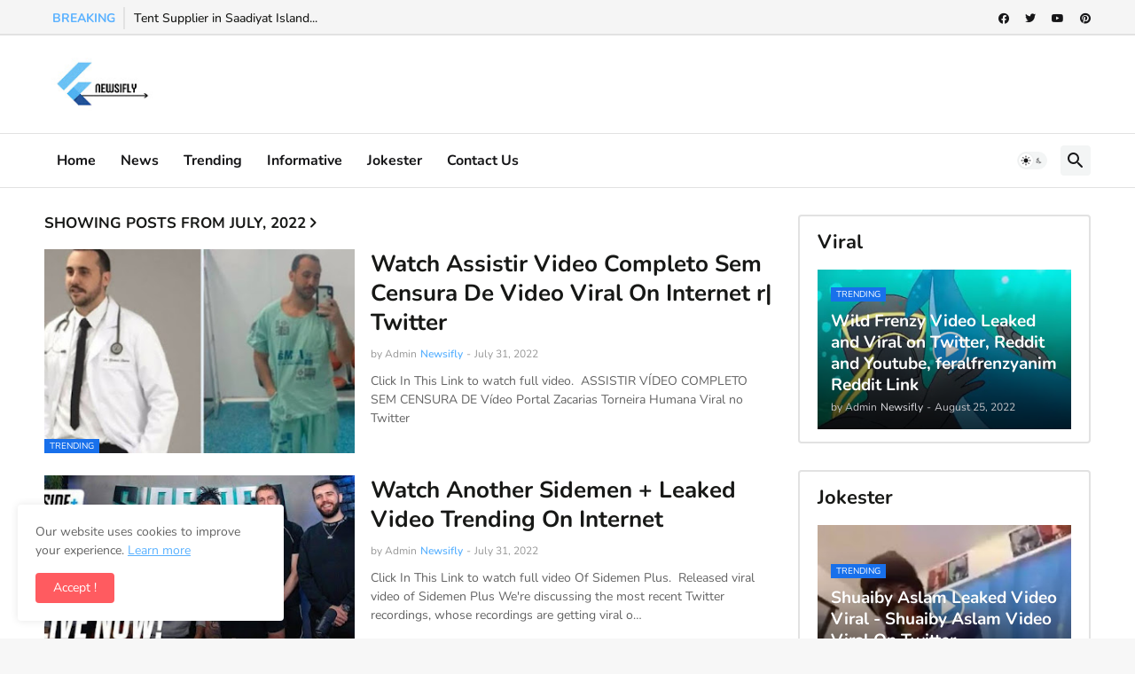

--- FILE ---
content_type: text/html; charset=UTF-8
request_url: https://www.newsifly.com/2022/07/
body_size: 63903
content:
<!DOCTYPE html>
<html class='ltr' dir='ltr' lang='en' xmlns='http://www.w3.org/1999/xhtml' xmlns:b='http://www.google.com/2005/gml/b' xmlns:data='http://www.google.com/2005/gml/data' xmlns:expr='http://www.google.com/2005/gml/expr'>
<head>
<meta content='A blog about trending topics and news' name='description'/>
<meta content='Newsifly,viral video,trending,leaked video,jokes,news' name='keywords'/>
<meta content='XnMnDRdK-YfAnhUe6qSLIcfMhICq_cy4-NMAxHE0LFA' name='google-site-verification'/>
<script src='//pl21879631.toprevenuegate.com/f4/55/c9/f455c92280c7955649389eda480ec70a.js' type='text/javascript'></script>
<script src='//pl21879671.toprevenuegate.com/d1/b1/6a/d1b16a9a22fbf1c5e2db060ebf182093.js' type='text/javascript'></script>
<meta content='text/html; charset=UTF-8' http-equiv='Content-Type'/>
<meta content='width=device-width, initial-scale=1, minimum-scale=1, user-scalable=yes' name='viewport'/>
<title>Newsifly </title>
<link href='//fonts.gstatic.com' rel='dns-prefetch'/>
<link href='//dnjs.cloudflare.com' rel='dns-prefetch'/>
<link href='//1.bp.blogspot.com' rel='dns-prefetch'/>
<link href='//2.bp.blogspot.com' rel='dns-prefetch'/>
<link href='//3.bp.blogspot.com' rel='dns-prefetch'/>
<link href='//4.bp.blogspot.com' rel='dns-prefetch'/>
<link href='//www.blogger.com' rel='dns-prefetch'/>
<meta content='blogger' name='generator'/>
<link href='https://www.newsifly.com/favicon.ico' rel='icon' type='image/x-icon'/>
<meta content='#5bb2ff' name='theme-color'/>
<link href='https://www.newsifly.com/2022/07/' rel='canonical'/>
<meta content='Newsifly is all about News, Trends, Jokes and information.' name='description'/>
<!-- Metadata for Open Graph protocol. See http://ogp.me/. -->
<meta content='en' property='og:locale'/>
<meta content='object' property='og:type'/>
<meta content='Newsifly ' property='og:title'/>
<meta content='https://www.newsifly.com/2022/07/' property='og:url'/>
<meta content='Newsifly is all about News, Trends, Jokes and information.' property='og:description'/>
<meta content='Newsifly ' property='og:site_name'/>
<meta content='https://blogger.googleusercontent.com/img/b/R29vZ2xl/AVvXsEhT4tGakiKp_Ll1KTNXzAawvGr2VbVDlm21pPfkqKyuUt7UdUuZ4JHYAelx7Zp70F5Qf_5dKz0iGaFuW8fDKjfPz9E6O0QvGinBSEZVD5rJ7rPe524ICWKc5JkKgqqeM7XgHMXSSJnr7PRXWwab7WHrfKKi4rU-9Si9U18Q98cHGxZbtihEVrVpruzT1A/w1600/B7DE0E55-3E87-413E-AC4D-6F7E2FDCE966.jpeg' property='og:image'/>
<meta content='https://blogger.googleusercontent.com/img/b/R29vZ2xl/AVvXsEhT4tGakiKp_Ll1KTNXzAawvGr2VbVDlm21pPfkqKyuUt7UdUuZ4JHYAelx7Zp70F5Qf_5dKz0iGaFuW8fDKjfPz9E6O0QvGinBSEZVD5rJ7rPe524ICWKc5JkKgqqeM7XgHMXSSJnr7PRXWwab7WHrfKKi4rU-9Si9U18Q98cHGxZbtihEVrVpruzT1A/w1600/B7DE0E55-3E87-413E-AC4D-6F7E2FDCE966.jpeg' property='twitter:image'/>
<meta content='summary_large_image' name='twitter:card'/>
<meta content='Newsifly ' name='twitter:title'/>
<meta content='https://www.newsifly.com/2022/07/' name='twitter:domain'/>
<meta content='Newsifly is all about News, Trends, Jokes and information.' name='twitter:description'/>
<link rel="alternate" type="application/atom+xml" title="Newsifly  - Atom" href="https://www.newsifly.com/feeds/posts/default" />
<link rel="alternate" type="application/rss+xml" title="Newsifly  - RSS" href="https://www.newsifly.com/feeds/posts/default?alt=rss" />
<link rel="service.post" type="application/atom+xml" title="Newsifly  - Atom" href="https://www.blogger.com/feeds/7617781562473849120/posts/default" />
<!-- Font Awesome Free 5.15.3 -->
<link href='https://cdnjs.cloudflare.com/ajax/libs/font-awesome/5.15.3/css/fontawesome.min.css' rel='stylesheet'/>
<!-- Theme CSS Style -->
<style id='page-skin-1' type='text/css'><!--
/*
-----------------------------------------------
Blogger Template StyleSpotBuzz - Version - 1.0
Name:         Feedify
License:      Premium Version
Version:      1.0
Author:       Templateify
Author Url:   https://www.newsifly.com/
-----------------------------------------------*/
/*-- Google Fonts --*/
@font-face {font-family: 'Nunito';font-style: italic;font-weight: 300;font-display: swap;src: url(https://fonts.gstatic.com/s/nunito/v24/XRXX3I6Li01BKofIMNaORs71cA.woff2) format('woff2');unicode-range: U+0460-052F, U+1C80-1C88, U+20B4, U+2DE0-2DFF, U+A640-A69F, U+FE2E-FE2F;}@font-face {font-family: 'Nunito';font-style: italic;font-weight: 300;font-display: swap;src: url(https://fonts.gstatic.com/s/nunito/v24/XRXX3I6Li01BKofIMNaHRs71cA.woff2) format('woff2');unicode-range: U+0400-045F, U+0490-0491, U+04B0-04B1, U+2116;}@font-face {font-family: 'Nunito';font-style: italic;font-weight: 300;font-display: swap;src: url(https://fonts.gstatic.com/s/nunito/v24/XRXX3I6Li01BKofIMNaMRs71cA.woff2) format('woff2');unicode-range: U+0102-0103, U+0110-0111, U+0128-0129, U+0168-0169, U+01A0-01A1, U+01AF-01B0, U+1EA0-1EF9, U+20AB;}@font-face {font-family: 'Nunito';font-style: italic;font-weight: 300;font-display: swap;src: url(https://fonts.gstatic.com/s/nunito/v24/XRXX3I6Li01BKofIMNaNRs71cA.woff2) format('woff2');unicode-range: U+0100-024F, U+0259, U+1E00-1EFF, U+2020, U+20A0-20AB, U+20AD-20CF, U+2113, U+2C60-2C7F, U+A720-A7FF;}@font-face {font-family: 'Nunito';font-style: italic;font-weight: 300;font-display: swap;src: url(https://fonts.gstatic.com/s/nunito/v24/XRXX3I6Li01BKofIMNaDRs4.woff2) format('woff2');unicode-range: U+0000-00FF, U+0131, U+0152-0153, U+02BB-02BC, U+02C6, U+02DA, U+02DC, U+2000-206F, U+2074, U+20AC, U+2122, U+2191, U+2193, U+2212, U+2215, U+FEFF, U+FFFD;}@font-face {font-family: 'Nunito';font-style: italic;font-weight: 400;font-display: swap;src: url(https://fonts.gstatic.com/s/nunito/v24/XRXX3I6Li01BKofIMNaORs71cA.woff2) format('woff2');unicode-range: U+0460-052F, U+1C80-1C88, U+20B4, U+2DE0-2DFF, U+A640-A69F, U+FE2E-FE2F;}@font-face {font-family: 'Nunito';font-style: italic;font-weight: 400;font-display: swap;src: url(https://fonts.gstatic.com/s/nunito/v24/XRXX3I6Li01BKofIMNaHRs71cA.woff2) format('woff2');unicode-range: U+0400-045F, U+0490-0491, U+04B0-04B1, U+2116;}@font-face {font-family: 'Nunito';font-style: italic;font-weight: 400;font-display: swap;src: url(https://fonts.gstatic.com/s/nunito/v24/XRXX3I6Li01BKofIMNaMRs71cA.woff2) format('woff2');unicode-range: U+0102-0103, U+0110-0111, U+0128-0129, U+0168-0169, U+01A0-01A1, U+01AF-01B0, U+1EA0-1EF9, U+20AB;}@font-face {font-family: 'Nunito';font-style: italic;font-weight: 400;font-display: swap;src: url(https://fonts.gstatic.com/s/nunito/v24/XRXX3I6Li01BKofIMNaNRs71cA.woff2) format('woff2');unicode-range: U+0100-024F, U+0259, U+1E00-1EFF, U+2020, U+20A0-20AB, U+20AD-20CF, U+2113, U+2C60-2C7F, U+A720-A7FF;}@font-face {font-family: 'Nunito';font-style: italic;font-weight: 400;font-display: swap;src: url(https://fonts.gstatic.com/s/nunito/v24/XRXX3I6Li01BKofIMNaDRs4.woff2) format('woff2');unicode-range: U+0000-00FF, U+0131, U+0152-0153, U+02BB-02BC, U+02C6, U+02DA, U+02DC, U+2000-206F, U+2074, U+20AC, U+2122, U+2191, U+2193, U+2212, U+2215, U+FEFF, U+FFFD;}@font-face {font-family: 'Nunito';font-style: italic;font-weight: 500;font-display: swap;src: url(https://fonts.gstatic.com/s/nunito/v24/XRXX3I6Li01BKofIMNaORs71cA.woff2) format('woff2');unicode-range: U+0460-052F, U+1C80-1C88, U+20B4, U+2DE0-2DFF, U+A640-A69F, U+FE2E-FE2F;}@font-face {font-family: 'Nunito';font-style: italic;font-weight: 500;font-display: swap;src: url(https://fonts.gstatic.com/s/nunito/v24/XRXX3I6Li01BKofIMNaHRs71cA.woff2) format('woff2');unicode-range: U+0400-045F, U+0490-0491, U+04B0-04B1, U+2116;}@font-face {font-family: 'Nunito';font-style: italic;font-weight: 500;font-display: swap;src: url(https://fonts.gstatic.com/s/nunito/v24/XRXX3I6Li01BKofIMNaMRs71cA.woff2) format('woff2');unicode-range: U+0102-0103, U+0110-0111, U+0128-0129, U+0168-0169, U+01A0-01A1, U+01AF-01B0, U+1EA0-1EF9, U+20AB;}@font-face {font-family: 'Nunito';font-style: italic;font-weight: 500;font-display: swap;src: url(https://fonts.gstatic.com/s/nunito/v24/XRXX3I6Li01BKofIMNaNRs71cA.woff2) format('woff2');unicode-range: U+0100-024F, U+0259, U+1E00-1EFF, U+2020, U+20A0-20AB, U+20AD-20CF, U+2113, U+2C60-2C7F, U+A720-A7FF;}@font-face {font-family: 'Nunito';font-style: italic;font-weight: 500;font-display: swap;src: url(https://fonts.gstatic.com/s/nunito/v24/XRXX3I6Li01BKofIMNaDRs4.woff2) format('woff2');unicode-range: U+0000-00FF, U+0131, U+0152-0153, U+02BB-02BC, U+02C6, U+02DA, U+02DC, U+2000-206F, U+2074, U+20AC, U+2122, U+2191, U+2193, U+2212, U+2215, U+FEFF, U+FFFD;}@font-face {font-family: 'Nunito';font-style: italic;font-weight: 600;font-display: swap;src: url(https://fonts.gstatic.com/s/nunito/v24/XRXX3I6Li01BKofIMNaORs71cA.woff2) format('woff2');unicode-range: U+0460-052F, U+1C80-1C88, U+20B4, U+2DE0-2DFF, U+A640-A69F, U+FE2E-FE2F;}@font-face {font-family: 'Nunito';font-style: italic;font-weight: 600;font-display: swap;src: url(https://fonts.gstatic.com/s/nunito/v24/XRXX3I6Li01BKofIMNaHRs71cA.woff2) format('woff2');unicode-range: U+0400-045F, U+0490-0491, U+04B0-04B1, U+2116;}@font-face {font-family: 'Nunito';font-style: italic;font-weight: 600;font-display: swap;src: url(https://fonts.gstatic.com/s/nunito/v24/XRXX3I6Li01BKofIMNaMRs71cA.woff2) format('woff2');unicode-range: U+0102-0103, U+0110-0111, U+0128-0129, U+0168-0169, U+01A0-01A1, U+01AF-01B0, U+1EA0-1EF9, U+20AB;}@font-face {font-family: 'Nunito';font-style: italic;font-weight: 600;font-display: swap;src: url(https://fonts.gstatic.com/s/nunito/v24/XRXX3I6Li01BKofIMNaNRs71cA.woff2) format('woff2');unicode-range: U+0100-024F, U+0259, U+1E00-1EFF, U+2020, U+20A0-20AB, U+20AD-20CF, U+2113, U+2C60-2C7F, U+A720-A7FF;}@font-face {font-family: 'Nunito';font-style: italic;font-weight: 600;font-display: swap;src: url(https://fonts.gstatic.com/s/nunito/v24/XRXX3I6Li01BKofIMNaDRs4.woff2) format('woff2');unicode-range: U+0000-00FF, U+0131, U+0152-0153, U+02BB-02BC, U+02C6, U+02DA, U+02DC, U+2000-206F, U+2074, U+20AC, U+2122, U+2191, U+2193, U+2212, U+2215, U+FEFF, U+FFFD;}@font-face {font-family: 'Nunito';font-style: italic;font-weight: 700;font-display: swap;src: url(https://fonts.gstatic.com/s/nunito/v24/XRXX3I6Li01BKofIMNaORs71cA.woff2) format('woff2');unicode-range: U+0460-052F, U+1C80-1C88, U+20B4, U+2DE0-2DFF, U+A640-A69F, U+FE2E-FE2F;}@font-face {font-family: 'Nunito';font-style: italic;font-weight: 700;font-display: swap;src: url(https://fonts.gstatic.com/s/nunito/v24/XRXX3I6Li01BKofIMNaHRs71cA.woff2) format('woff2');unicode-range: U+0400-045F, U+0490-0491, U+04B0-04B1, U+2116;}@font-face {font-family: 'Nunito';font-style: italic;font-weight: 700;font-display: swap;src: url(https://fonts.gstatic.com/s/nunito/v24/XRXX3I6Li01BKofIMNaMRs71cA.woff2) format('woff2');unicode-range: U+0102-0103, U+0110-0111, U+0128-0129, U+0168-0169, U+01A0-01A1, U+01AF-01B0, U+1EA0-1EF9, U+20AB;}@font-face {font-family: 'Nunito';font-style: italic;font-weight: 700;font-display: swap;src: url(https://fonts.gstatic.com/s/nunito/v24/XRXX3I6Li01BKofIMNaNRs71cA.woff2) format('woff2');unicode-range: U+0100-024F, U+0259, U+1E00-1EFF, U+2020, U+20A0-20AB, U+20AD-20CF, U+2113, U+2C60-2C7F, U+A720-A7FF;}@font-face {font-family: 'Nunito';font-style: italic;font-weight: 700;font-display: swap;src: url(https://fonts.gstatic.com/s/nunito/v24/XRXX3I6Li01BKofIMNaDRs4.woff2) format('woff2');unicode-range: U+0000-00FF, U+0131, U+0152-0153, U+02BB-02BC, U+02C6, U+02DA, U+02DC, U+2000-206F, U+2074, U+20AC, U+2122, U+2191, U+2193, U+2212, U+2215, U+FEFF, U+FFFD;}@font-face {font-family: 'Nunito';font-style: normal;font-weight: 300;font-display: swap;src: url(https://fonts.gstatic.com/s/nunito/v24/XRXV3I6Li01BKofIOOaBXso.woff2) format('woff2');unicode-range: U+0460-052F, U+1C80-1C88, U+20B4, U+2DE0-2DFF, U+A640-A69F, U+FE2E-FE2F;}@font-face {font-family: 'Nunito';font-style: normal;font-weight: 300;font-display: swap;src: url(https://fonts.gstatic.com/s/nunito/v24/XRXV3I6Li01BKofIMeaBXso.woff2) format('woff2');unicode-range: U+0400-045F, U+0490-0491, U+04B0-04B1, U+2116;}@font-face {font-family: 'Nunito';font-style: normal;font-weight: 300;font-display: swap;src: url(https://fonts.gstatic.com/s/nunito/v24/XRXV3I6Li01BKofIOuaBXso.woff2) format('woff2');unicode-range: U+0102-0103, U+0110-0111, U+0128-0129, U+0168-0169, U+01A0-01A1, U+01AF-01B0, U+1EA0-1EF9, U+20AB;}@font-face {font-family: 'Nunito';font-style: normal;font-weight: 300;font-display: swap;src: url(https://fonts.gstatic.com/s/nunito/v24/XRXV3I6Li01BKofIO-aBXso.woff2) format('woff2');unicode-range: U+0100-024F, U+0259, U+1E00-1EFF, U+2020, U+20A0-20AB, U+20AD-20CF, U+2113, U+2C60-2C7F, U+A720-A7FF;}@font-face {font-family: 'Nunito';font-style: normal;font-weight: 300;font-display: swap;src: url(https://fonts.gstatic.com/s/nunito/v24/XRXV3I6Li01BKofINeaB.woff2) format('woff2');unicode-range: U+0000-00FF, U+0131, U+0152-0153, U+02BB-02BC, U+02C6, U+02DA, U+02DC, U+2000-206F, U+2074, U+20AC, U+2122, U+2191, U+2193, U+2212, U+2215, U+FEFF, U+FFFD;}@font-face {font-family: 'Nunito';font-style: normal;font-weight: 400;font-display: swap;src: url(https://fonts.gstatic.com/s/nunito/v24/XRXV3I6Li01BKofIOOaBXso.woff2) format('woff2');unicode-range: U+0460-052F, U+1C80-1C88, U+20B4, U+2DE0-2DFF, U+A640-A69F, U+FE2E-FE2F;}@font-face {font-family: 'Nunito';font-style: normal;font-weight: 400;font-display: swap;src: url(https://fonts.gstatic.com/s/nunito/v24/XRXV3I6Li01BKofIMeaBXso.woff2) format('woff2');unicode-range: U+0400-045F, U+0490-0491, U+04B0-04B1, U+2116;}@font-face {font-family: 'Nunito';font-style: normal;font-weight: 400;font-display: swap;src: url(https://fonts.gstatic.com/s/nunito/v24/XRXV3I6Li01BKofIOuaBXso.woff2) format('woff2');unicode-range: U+0102-0103, U+0110-0111, U+0128-0129, U+0168-0169, U+01A0-01A1, U+01AF-01B0, U+1EA0-1EF9, U+20AB;}@font-face {font-family: 'Nunito';font-style: normal;font-weight: 400;font-display: swap;src: url(https://fonts.gstatic.com/s/nunito/v24/XRXV3I6Li01BKofIO-aBXso.woff2) format('woff2');unicode-range: U+0100-024F, U+0259, U+1E00-1EFF, U+2020, U+20A0-20AB, U+20AD-20CF, U+2113, U+2C60-2C7F, U+A720-A7FF;}@font-face {font-family: 'Nunito';font-style: normal;font-weight: 400;font-display: swap;src: url(https://fonts.gstatic.com/s/nunito/v24/XRXV3I6Li01BKofINeaB.woff2) format('woff2');unicode-range: U+0000-00FF, U+0131, U+0152-0153, U+02BB-02BC, U+02C6, U+02DA, U+02DC, U+2000-206F, U+2074, U+20AC, U+2122, U+2191, U+2193, U+2212, U+2215, U+FEFF, U+FFFD;}@font-face {font-family: 'Nunito';font-style: normal;font-weight: 500;font-display: swap;src: url(https://fonts.gstatic.com/s/nunito/v24/XRXV3I6Li01BKofIOOaBXso.woff2) format('woff2');unicode-range: U+0460-052F, U+1C80-1C88, U+20B4, U+2DE0-2DFF, U+A640-A69F, U+FE2E-FE2F;}@font-face {font-family: 'Nunito';font-style: normal;font-weight: 500;font-display: swap;src: url(https://fonts.gstatic.com/s/nunito/v24/XRXV3I6Li01BKofIMeaBXso.woff2) format('woff2');unicode-range: U+0400-045F, U+0490-0491, U+04B0-04B1, U+2116;}@font-face {font-family: 'Nunito';font-style: normal;font-weight: 500;font-display: swap;src: url(https://fonts.gstatic.com/s/nunito/v24/XRXV3I6Li01BKofIOuaBXso.woff2) format('woff2');unicode-range: U+0102-0103, U+0110-0111, U+0128-0129, U+0168-0169, U+01A0-01A1, U+01AF-01B0, U+1EA0-1EF9, U+20AB;}@font-face {font-family: 'Nunito';font-style: normal;font-weight: 500;font-display: swap;src: url(https://fonts.gstatic.com/s/nunito/v24/XRXV3I6Li01BKofIO-aBXso.woff2) format('woff2');unicode-range: U+0100-024F, U+0259, U+1E00-1EFF, U+2020, U+20A0-20AB, U+20AD-20CF, U+2113, U+2C60-2C7F, U+A720-A7FF;}@font-face {font-family: 'Nunito';font-style: normal;font-weight: 500;font-display: swap;src: url(https://fonts.gstatic.com/s/nunito/v24/XRXV3I6Li01BKofINeaB.woff2) format('woff2');unicode-range: U+0000-00FF, U+0131, U+0152-0153, U+02BB-02BC, U+02C6, U+02DA, U+02DC, U+2000-206F, U+2074, U+20AC, U+2122, U+2191, U+2193, U+2212, U+2215, U+FEFF, U+FFFD;}@font-face {font-family: 'Nunito';font-style: normal;font-weight: 600;font-display: swap;src: url(https://fonts.gstatic.com/s/nunito/v24/XRXV3I6Li01BKofIOOaBXso.woff2) format('woff2');unicode-range: U+0460-052F, U+1C80-1C88, U+20B4, U+2DE0-2DFF, U+A640-A69F, U+FE2E-FE2F;}@font-face {font-family: 'Nunito';font-style: normal;font-weight: 600;font-display: swap;src: url(https://fonts.gstatic.com/s/nunito/v24/XRXV3I6Li01BKofIMeaBXso.woff2) format('woff2');unicode-range: U+0400-045F, U+0490-0491, U+04B0-04B1, U+2116;}@font-face {font-family: 'Nunito';font-style: normal;font-weight: 600;font-display: swap;src: url(https://fonts.gstatic.com/s/nunito/v24/XRXV3I6Li01BKofIOuaBXso.woff2) format('woff2');unicode-range: U+0102-0103, U+0110-0111, U+0128-0129, U+0168-0169, U+01A0-01A1, U+01AF-01B0, U+1EA0-1EF9, U+20AB;}@font-face {font-family: 'Nunito';font-style: normal;font-weight: 600;font-display: swap;src: url(https://fonts.gstatic.com/s/nunito/v24/XRXV3I6Li01BKofIO-aBXso.woff2) format('woff2');unicode-range: U+0100-024F, U+0259, U+1E00-1EFF, U+2020, U+20A0-20AB, U+20AD-20CF, U+2113, U+2C60-2C7F, U+A720-A7FF;}@font-face {font-family: 'Nunito';font-style: normal;font-weight: 600;font-display: swap;src: url(https://fonts.gstatic.com/s/nunito/v24/XRXV3I6Li01BKofINeaB.woff2) format('woff2');unicode-range: U+0000-00FF, U+0131, U+0152-0153, U+02BB-02BC, U+02C6, U+02DA, U+02DC, U+2000-206F, U+2074, U+20AC, U+2122, U+2191, U+2193, U+2212, U+2215, U+FEFF, U+FFFD;}@font-face {font-family: 'Nunito';font-style: normal;font-weight: 700;font-display: swap;src: url(https://fonts.gstatic.com/s/nunito/v24/XRXV3I6Li01BKofIOOaBXso.woff2) format('woff2');unicode-range: U+0460-052F, U+1C80-1C88, U+20B4, U+2DE0-2DFF, U+A640-A69F, U+FE2E-FE2F;}@font-face {font-family: 'Nunito';font-style: normal;font-weight: 700;font-display: swap;src: url(https://fonts.gstatic.com/s/nunito/v24/XRXV3I6Li01BKofIMeaBXso.woff2) format('woff2');unicode-range: U+0400-045F, U+0490-0491, U+04B0-04B1, U+2116;}@font-face {font-family: 'Nunito';font-style: normal;font-weight: 700;font-display: swap;src: url(https://fonts.gstatic.com/s/nunito/v24/XRXV3I6Li01BKofIOuaBXso.woff2) format('woff2');unicode-range: U+0102-0103, U+0110-0111, U+0128-0129, U+0168-0169, U+01A0-01A1, U+01AF-01B0, U+1EA0-1EF9, U+20AB;}@font-face {font-family: 'Nunito';font-style: normal;font-weight: 700;font-display: swap;src: url(https://fonts.gstatic.com/s/nunito/v24/XRXV3I6Li01BKofIO-aBXso.woff2) format('woff2');unicode-range: U+0100-024F, U+0259, U+1E00-1EFF, U+2020, U+20A0-20AB, U+20AD-20CF, U+2113, U+2C60-2C7F, U+A720-A7FF;}@font-face {font-family: 'Nunito';font-style: normal;font-weight: 700;font-display: swap;src: url(https://fonts.gstatic.com/s/nunito/v24/XRXV3I6Li01BKofINeaB.woff2) format('woff2');unicode-range: U+0000-00FF, U+0131, U+0152-0153, U+02BB-02BC, U+02C6, U+02DA, U+02DC, U+2000-206F, U+2074, U+20AC, U+2122, U+2191, U+2193, U+2212, U+2215, U+FEFF, U+FFFD;}
/*-- Material Icons Font --*/
@font-face{font-family:"Material Icons Round";font-display:swap;font-style:normal;font-weight:400;src:url(https://fonts.gstatic.com/s/materialiconsround/v65/LDItaoyNOAY6Uewc665JcIzCKsKc_M9flwmP.woff2) format("woff2")}.mir{font-family:"Material Icons Round";font-weight:400;font-style:normal;font-size:24px;line-height:1;letter-spacing:normal;text-transform:none;display:inline-block;white-space:nowrap;word-wrap:normal;direction:ltr;-webkit-font-feature-settings:liga;-webkit-font-smoothing:antialiased}@font-face{font-family:"PBT Icons";font-display:block;font-style:normal;font-weight:400;src:url(https://fonts.gstatic.com/s/materialiconsround/v65/LDItaoyNOAY6Uewc665JcIzCKsKc_M9flwmP.woff2) format("woff2")}
/*-- Font Awesome 5 Brands 5.15.3 --*/
@font-face{font-family:"Font Awesome 5 Brands";font-display:swap;font-style:normal;font-weight:400;src:url(https://cdnjs.cloudflare.com/ajax/libs/font-awesome/5.15.3/webfonts/fa-brands-400.eot);src:url(https://cdnjs.cloudflare.com/ajax/libs/font-awesome/5.15.3/webfonts/fa-brands-400.eot?#iefix) format("embedded-opentype"),url(https://cdnjs.cloudflare.com/ajax/libs/font-awesome/5.15.3/webfonts/fa-brands-400.woff2) format("woff2"),url(https://cdnjs.cloudflare.com/ajax/libs/font-awesome/5.15.3/webfonts/fa-brands-400.woff) format("woff"),url(https://cdnjs.cloudflare.com/ajax/libs/font-awesome/5.15.3/webfonts/fa-brands-400.ttf) format("truetype"),url(https://cdnjs.cloudflare.com/ajax/libs/font-awesome/5.15.3/webfonts/fa-brands-400.svg#fontawesome) format("svg")}.fab{font-family:"Font Awesome 5 Brands";font-weight:400}
/*-- CSS Variables --*/
:root{
--body-font:'Nunito', Arial, sans-serif;
--menu-font:'Nunito', Arial, sans-serif;
--title-font:'Nunito', Arial, sans-serif;
--text-font:'Nunito', Arial, sans-serif;
--body-bg-color:#f7f7f7;
--body-bg:#f7f7f7 none repeat fixed top left;
--outer-bg:#ffffff;
--main-color:#5bb2ff;
--title-color:#171816;
--title-hover-color:#1870eb;
--meta-color:#979797;
--text-color:#626262;
--tag-bg:#1870eb;
--tag-color:#ffffff;
--topbar-bg:#f5f5f5;
--topbar-color:#161618;
--topbar-hover-color:#ff5b60;
--header-bg:#ffffff;
--header-color:#161618;
--header-hover-color:#ff5b60;
--submenu-bg:#ffffff;
--submenu-color:#161618;
--submenu-hover-color:#ff5b60;
--mega-bg:#FFFFFF;
--mega-color:#161618;
--mega-hover-color:#ff5b60;
--mega-meta-color:#979797;
--mobilemenu-bg:#FFFFFF;
--mobilemenu-color:#161618;
--mobilemenu-hover-color:#ff5b60;
--widget-title-bg:#ffffff;
--widget-title-color:#171816;
--video-widget-color:#161616;
--video-widget-hover-color:#ff5b60;
--video-widget-meta-color:#979797;
--footer-bg:#ffffff;
--footer-color:#171816;
--footer-hover-color:#ff5b60;
--footer-meta-color:#979797;
--footer-text-color:#696969;
--footerbar-bg:#f7f7f5;
--footerbar-color:#171816;
--footerbar-hover-color:#ff5b60;
--cookie-bg:#ffffff;
--cookie-color:#626262;
--button-bg:#ff5b60;
--button-color:#ffffff;
--button-hover-bg:#daeb18;
--button-hover-color:#ffffff;
--title-font-weight: 700;
--gray-bg:rgba(155,170,175,0.12);
--border-color:#e2e2e2;
--radius:4px;
--avatar-shadow:0px 1px 4px rgba(0,0,0,0.05);
}
html.is-dark{
--body-bg-color:#39393a;
--body-bg:#f7f7f7 none repeat fixed top left;
--outer-bg:#222226;
--title-color:#f6f7f8;
--title-hover-color:#5bb2ff;
--meta-color:#aaa;
--text-color:#d4d6d8;
--tag-bg:#1870eb;
--tag-color:#ffffff;
--topbar-bg:#09090a;
--topbar-color:#f6f7f8;
--topbar-hover-color:#5bb2ff;
--header-bg:#161618;
--header-color:#f6f7f8;
--header-hover-color:#5bb2ff;
--submenu-bg:#09090a;
--submenu-color:#f6f7f8;
--submenu-hover-color:#5bb2ff;
--mega-bg:#09090a;
--mega-color:#f6f7f8;
--mega-hover-color:#5bb2ff;
--mega-meta-color:#aaaaaa;
--mobilemenu-bg:#222226;
--mobilemenu-color:#f6f7f8;
--mobilemenu-hover-color:#5bb2ff;
--widget-title-bg:#222226;
--widget-title-color:#f6f7f8;
--video-widget-color:#f6f7f8;
--video-widget-hover-color:#5bb2ff;
--video-widget-meta-color:#aaa;
--footer-bg:#161618;
--footer-color:#f6f7f8;
--footer-hover-color:#5bb2ff;
--footer-meta-color:#aaa;
--footer-text-color:#aaa;
--footerbar-bg:#09090a;
--footerbar-color:#f6f7f8;
--footerbar-hover-color:#5bb2ff;
--cookie-bg:#09090a;
--cookie-color:#d4d6d8;
--button-bg:#5bb2ff;
--button-color:#ffffff;
--button-hover-bg:#daeb18;
--button-hover-color:#ffffff;
--gray-bg:rgba(255,255,255,0.03);
--border-color:rgba(255,255,255,0.05);
}
html.rtl{
--body-font:'Cairo',Arial,sans-serif;
--menu-font:'Cairo',Arial,sans-serif;
--title-font:'Cairo',Arial,sans-serif;
--text-font:'Cairo',Arial,sans-serif;
}
/*-- Reset CSS --*/
html,body,a,abbr,acronym,address,applet,b,big,blockquote,caption,center,cite,code,dd,del,dfn,div,dl,dt,em,fieldset,font,form,input,button,h1,h2,h3,h4,h5,h6,i,iframe,img,ins,kbd,label,legend,li,object,p,pre,q,s,samp,small,span,strike,strong,sub,sup,table,tbody,td,tfoot,th,thead,tr,tt,u,ul,var{
padding:0;
margin:0;
border:0;
outline:none;
vertical-align:baseline;
background:0 0;
text-decoration:none
}
dl,ul{
list-style-position:inside;
list-style:none
}
ul li{
list-style:none
}
caption{
text-align:center
}
img{
border:none;
position:relative
}
a,a:visited{
text-decoration:none
}
.post-body a:visited {
color:blue;
}
.clearfix{
clear:both
}
.section,.widget,.widget ul{
margin:0;
padding:0
}
a{
color:var(--main-color)
}
a img{
border:0
}
abbr{
text-decoration:none
}
.separator a{
text-decoration:none!important;
clear:none!important;
float:none!important;
margin-left:0!important;
margin-right:0!important
}
#Navbar1,#navbar-iframe,.widget-item-control,a.quickedit,.home-link,.feed-links{
display:none!important
}
.center{
display:table;
margin:0 auto;
position:relative
}
.widget > h2,.widget > h3{
display:none
}
.widget iframe,.widget img{
max-width:100%
}
button,input,select,textarea{
background:transparent;
font-family:var(--body-font);
-webkit-appearance:none;
-moz-appearance:none;
appearance:none;
outline:none;
border-radius:0
}
button{
cursor:pointer
}
input[type="search"]::-webkit-search-cancel-button{
-webkit-appearance:none
}
/*-- Style CSS --*/
*{
box-sizing:border-box
}
html{
position:relative;
word-break:break-word;
word-wrap:break-word;
text-rendering:optimizeLegibility;
-webkit-font-smoothing:antialiased;
-webkit-text-size-adjust:100%
}
body{
position:relative;
background:var(--body-bg);
background-color:var(--body-bg-color);
font-family:var(--body-font);
font-size:14px;
color:var(--text-color);
font-weight:400;
font-style:normal;
line-height:1.4em
}
.rtl{
direction:rtl
}
h1,h2,h3,h4,h5,h6{
font-family:var(--title-font);
font-weight:700
}
a,input,button{
transition:all .0s ease
}
#outer-wrapper{
position:relative;
overflow:hidden;
width:100%;
max-width:100%;
background-color:var(--outer-bg);
margin:0 auto;
padding:0
}
.is-boxed #outer-wrapper{
width:1240px;
max-width:100%;
box-shadow:0 0 20px rgba(0,0,0,0.1)
}
.is-dark .is-boxed #outer-wrapper{
box-shadow:0 0 20px rgba(0,0,0,0.3)
}
.container{
position:relative
}
.row-x1{
width:1180px;
max-width:100%
}
.row-x2{
width:100%
}
.flex-c{
display:flex;
justify-content:center
}
.flex-col{
display:flex;
flex-direction:column
}
.flex-sb{
display:flex;
justify-content:space-between
}
#content-wrapper{
float:left;
width:100%;
overflow:hidden;
padding:30px 0
}
.is-left #content-wrapper > .container,.rtl .is-right #content-wrapper > .container{
flex-direction:row-reverse
}
.rtl .is-left #content-wrapper > .container{
flex-direction:row
}
#content-feat-wrapper {
float: left;
width: 100%;
overflow: hidden;
padding: 0 0 30px;
}
.is-left #content-feat-wrapper > .container,.rtl .is-right #content-feat-wrapper > .container{
flex-direction:row-reverse
}
.rtl .is-left #content-feat-wrapper > .container{
flex-direction:row
}
.theiaStickySidebar:before,.theiaStickySidebar:after{
content:'';
display:table;
clear:both
}
#main-wrapper{
position:relative;
width:calc(100% - 360px)
}
.no-sidebar #main-wrapper{
width:100%
}
#sidebar-wrapper{
position:relative;
width:330px
}
.no-sidebar #sidebar-wrapper{
display:none
}
.entry-image-wrap,.author-avatar-wrap,.comments .avatar-image-container{
display:block;
position:relative;
overflow:hidden;
background-color:var(--gray-bg);
z-index:5;
color:transparent
}
.entry-image,.author-avatar{
display:block;
position:relative;
width:100%;
height:100%;
background-size:cover;
background-position:center center;
background-repeat:no-repeat;
z-index:1;
opacity:0;
transition:opacity .35s ease,filter 0s ease
}
.entry-image.templateify-lazy,.author-avatar.templateify-lazy{
opacity:1
}
.entry-image-wrap:hover .entry-image,.cs:hover .entry-image-wrap .entry-image{
filter:brightness(1.03)
}
.entry-image-wrap.is-video:after{
display:flex;
position:absolute;
content:'\e037';
top:50%;
right:50%;
width:38px;
height:27px;
background-color:rgba(0,0,0,0.5);
font-family:'Material Icons Round';
font-size:25px;
color:#fff;
font-weight:400;
align-items:center;
justify-content:center;
z-index:5;
transform:translate(50%,-50%);
box-sizing:border-box;
padding:0 0 0 1px;
margin:0;
border-radius:6px;
box-shadow:0 1px 3px 0 rgba(0,0,0,0.1)
}
.entry-image-wrap.sz-1.is-video:after{
transform:translate(50%,-50%) scale(.7)
}
.entry-image-wrap.sz-2.is-video:after{
transform:translate(50%,-50%) scale(.8)
}
.entry-image-wrap.is-video:hover:after,.cs:hover .entry-image-wrap.is-video:after{
background-color:#f50000
}
.cs .entry-image-wrap.is-video:after{
top:15px;
right:15px;
transform:translate(0)
}
.rtl .cs .entry-image-wrap.is-video:after{
left:15px;
right:unset
}
.entry-header{
display:flex;
flex-direction:column
}
.entry-category{
display:flex;
align-items:center;
height:16px;
background-color:var(--tag-bg);
font-size:10px;
color:var(--tag-color);
font-weight:400;
text-transform:uppercase;
line-height:1;
padding:0 6px
}
.entry-image-wrap .entry-category{
position:absolute;
left:0px;
bottom:0;
z-index:2
}
.rtl .entry-image-wrap .entry-category{
left:unset;
right:0
}
.entry-title{
color:var(--title-color);
font-weight:var(--title-font-weight);
line-height:1.3em
}
.entry-title a{
display:block;
color:var(--title-color)
}
.entry-title a:hover{
color:var(--title-hover-color)
}
.entry-meta{
display:flex;
font-size:12px;
color:var(--meta-color);
font-weight:400;
margin:4px 0 0
}
.entry-meta .mi{
display:flex
}
.entry-meta .mi,.entry-meta .sp{
margin:0 4px 0 0
}
.rtl .entry-meta .mi,.rtl .entry-meta .sp{
margin:0 0 0 4px
}
.entry-meta .author-name{
color:var(--main-color);
font-weight:600
}
.excerpt{
font-family:var(--text-font);
line-height:1.5em
}
.cs .entry-inner{
display:block;
position:relative;
width:100%;
height:100%;
overflow:hidden
}
.before-mask:before{
content:'';
position:absolute;
left:0;
right:0;
bottom:0;
height:80%;
background-image:linear-gradient(to bottom,rgba(0,0,0,0) 25%,rgba(0,0,0,0.5));
-webkit-backface-visibility:hidden;
backface-visibility:hidden;
z-index:2;
opacity:1;
margin:0;
transition:opacity .25s ease
}
.entry-info{
position:absolute;
left:0;
bottom:0;
width:100%;
background:linear-gradient(to bottom,rgba(0,0,0,0),rgba(0,0,0,0.5));
overflow:hidden;
z-index:10;
padding:15px
}
.entry-info .entry-title{
color:#fff;
text-shadow:0 1px 2px rgba(0,0,0,0.1)
}
.entry-info .entry-meta{
color:#c5c5ca;
text-shadow:0 1px 2px rgba(0,0,0,0.1)
}
.entry-info .entry-meta .author-name{
color:#d5d5da;
font-weight:500
}
.entry-info .entry-category{
width:-moz-fit-content;
width:fit-content;
margin:0 0 10px
}
.btn{
position:relative;
border-radius:var(--radius)
}
.error-msg{
display:flex;
align-items:center;
font-size:14px;
color:var(--meta-color);
padding:20px 0;
font-weight:400
}
.loader{
position:relative;
width:100%;
height:100%;
overflow:hidden;
display:flex;
align-items:center;
justify-content:center;
margin:0
}
.loader:after{
content:'';
display:block;
width:30px;
height:30px;
box-sizing:border-box;
margin:0;
border:2px solid var(--main-color);
border-right-color:var(--border-color);
border-radius:100%;
animation:spinner .65s infinite linear;
transform-origin:center
}
@keyframes spinner{
0%{
-webkit-transform:rotate(0deg);
transform:rotate(0deg)
}
to{
-webkit-transform:rotate(1turn);
transform:rotate(1turn)
}
}
.social a:before{
display:block;
font-family:'Font Awesome 5 Brands';
font-style:normal;
font-weight:400
}
.social .rss a:before,.social .share a:before,.social .email a:before,.social .external-link a:before{
content:'\e0e5';
font-family:'Material Icons Round'
}
.social .share a:before{
content:'\e80d'
}
.social .email a:before{
content:'\e0be'
}
.social .external-link a:before{
content:'\e89e'
}
.social-bg .blogger a,.social-bg-hover .blogger a:hover{
background-color:#ff5722
}
.social-bg .apple a,.social-bg-hover .apple a:hover{
background-color:#333
}
.social-bg .amazon a,.social-bg-hover .amazon a:hover{
background-color:#fe9800
}
.social-bg .microsoft a,.social-bg-hover .microsoft a:hover{
background-color:#0067B8
}
.social-bg .facebook a,.social-bg .facebook-f a,.social-bg-hover .facebook a:hover,.social-bg-hover .facebook-f a:hover{
background-color:#3b5999
}
.social-bg .twitter a,.social-bg-hover .twitter a:hover{
background-color:#00acee
}
.social-bg .youtube a,.social-bg-hover .youtube a:hover{
background-color:#f50000
}
.social-bg .instagram a,.social-bg-hover .instagram a:hover{
background:linear-gradient(15deg,#ffb13d,#dd277b,#4d5ed4)
}
.social-bg .pinterest a,.social-bg .pinterest-p a,.social-bg-hover .pinterest a:hover,.social-bg-hover .pinterest-p a:hover{
background-color:#ca2127
}
.social-bg .dribbble a,.social-bg-hover .dribbble a:hover{
background-color:#ea4c89
}
.social-bg .linkedin a,.social-bg-hover .linkedin a:hover{
background-color:#0077b5
}
.social-bg .tumblr a,.social-bg-hover .tumblr a:hover{
background-color:#365069
}
.social-bg .twitch a,.social-bg-hover .twitch a:hover{
background-color:#6441a5
}
.social-bg .rss a,.social-bg-hover .rss a:hover{
background-color:#ffc200
}
.social-bg .skype a,.social-bg-hover .skype a:hover{
background-color:#00aff0
}
.social-bg .stumbleupon a,.social-bg-hover .stumbleupon a:hover{
background-color:#eb4823
}
.social-bg .vk a,.social-bg-hover .vk a:hover{
background-color:#4a76a8
}
.social-bg .stack-overflow a,.social-bg-hover .stack-overflow a:hover{
background-color:#f48024
}
.social-bg .github a,.social-bg-hover .github a:hover{
background-color:#24292e
}
.social-bg .soundcloud a,.social-bg-hover .soundcloud a:hover{
background:linear-gradient(#ff7400,#ff3400)
}
.social-bg .behance a,.social-bg-hover .behance a:hover{
background-color:#191919
}
.social-bg .digg a,.social-bg-hover .digg a:hover{
background-color:#1b1a19
}
.social-bg .delicious a,.social-bg-hover .delicious a:hover{
background-color:#0076e8
}
.social-bg .codepen a,.social-bg-hover .codepen a:hover{
background-color:#000
}
.social-bg .flipboard a,.social-bg-hover .flipboard a:hover{
background-color:#f52828
}
.social-bg .reddit a,.social-bg-hover .reddit a:hover{
background-color:#ff4500
}
.social-bg .whatsapp a,.social-bg-hover .whatsapp a:hover{
background-color:#3fbb50
}
.social-bg .messenger a,.social-bg-hover .messenger a:hover{
background-color:#0084ff
}
.social-bg .snapchat a,.social-bg-hover .snapchat a:hover{
background-color:#ffe700
}
.social-bg .telegram a,.social-bg-hover .telegram a:hover{
background-color:#179cde
}
.social-bg .steam a,.social-bg-hover .steam a:hover{
background:linear-gradient(5deg,#0d89bc,#112c5b,#0d1c47)
}
.social-bg .discord a,.social-bg-hover .discord a:hover{
background-color:#7289da
}
.social-bg .quora a,.social-bg-hover .quora a:hover{
background-color:#b92b27
}
.social-bg .tiktok a,.social-bg-hover .tiktok a:hover{
background-color:#fe2c55
}
.social-bg .share a,.social-bg-hover .share a:hover{
background-color:var(--meta-color)
}
.social-bg .email a,.social-bg-hover .email a:hover{
background-color:#888
}
.social-bg .external-link a,.social-bg-hover .external-link a:hover{
background-color:var(--title-color)
}
.social-color .blogger a,.social-color-hover .blogger a:hover{
color:#ff5722
}
.social-color .apple a,.social-color-hover .apple a:hover{
color:#333
}
.social-color .amazon a,.social-color-hover .amazon a:hover{
color:#fe9800
}
.social-color .microsoft a,.social-color-hover .microsoft a:hover{
color:#0067B8
}
.social-color .facebook a,.social-color .facebook-f a,.social-color-hover .facebook a:hover,.social-color-hover .facebook-f a:hover{
color:#3b5999
}
.social-color .twitter a,.social-color-hover .twitter a:hover{
color:#00acee
}
.social-color .youtube a,.social-color-hover .youtube a:hover{
color:#f50000
}
.social-color .instagram a,.social-color-hover .instagram a:hover{
color:#dd277b
}
.social-color .pinterest a,.social-color .pinterest-p a,.social-color-hover .pinterest a:hover,.social-color-hover .pinterest-p a:hover{
color:#ca2127
}
.social-color .dribbble a,.social-color-hover .dribbble a:hover{
color:#ea4c89
}
.social-color .linkedin a,.social-color-hover .linkedin a:hover{
color:#0077b5
}
.social-color .tumblr a,.social-color-hover .tumblr a:hover{
color:#365069
}
.social-color .twitch a,.social-color-hover .twitch a:hover{
color:#6441a5
}
.social-color .rss a,.social-color-hover .rss a:hover{
color:#ffc200
}
.social-color .skype a,.social-color-hover .skype a:hover{
color:#00aff0
}
.social-color .stumbleupon a,.social-color-hover .stumbleupon a:hover{
color:#eb4823
}
.social-color .vk a,.social-color-hover .vk a:hover{
color:#4a76a8
}
.social-color .stack-overflow a,.social-color-hover .stack-overflow a:hover{
color:#f48024
}
.social-color .github a,.social-color-hover .github a:hover{
color:#24292e
}
.social-color .soundcloud a,.social-color-hover .soundcloud a:hover{
color:#ff7400
}
.social-color .behance a,.social-color-hover .behance a:hover{
color:#191919
}
.social-color .digg a,.social-color-hover .digg a:hover{
color:#1b1a19
}
.social-color .delicious a,.social-color-hover .delicious a:hover{
color:#0076e8
}
.social-color .codepen a,.social-color-hover .codepen a:hover{
color:#000
}
.social-color .flipboard a,.social-color-hover .flipboard a:hover{
color:#f52828
}
.social-color .reddit a,.social-color-hover .reddit a:hover{
color:#ff4500
}
.social-color .whatsapp a,.social-color-hover .whatsapp a:hover{
color:#3fbb50
}
.social-color .messenger a,.social-color-hover .messenger a:hover{
color:#0084ff
}
.social-color .snapchat a,.social-color-hover .snapchat a:hover{
color:#ffe700
}
.social-color .telegram a,.social-color-hover .telegram a:hover{
color:#179cde
}
.social-color .steam a,.social-color-hover .steam a:hover{
color:#112c5b
}
.social-color .discord a,.social-color-hover .discord a:hover{
color:#7289da
}
.social-color .quora a,.social-color-hover .quora a:hover{
color:#b92b27
}
.social-color .tiktok a,.social-color-hover .tiktok a:hover{
color:#fe2c55
}
.social-color .share a,.social-color-hover .share a:hover{
color:var(--meta-color)
}
.social-color .email a,.social-color-hover .email a:hover{
color:#888
}
.social-color .external-link a,.social-color-hover .external-link a:hover{
color:var(--title-color)
}
#header-wrapper{
float:left;
width:100%;
z-index:50
}
.topbar-wrap{
position:relative;
float:left;
width:100%;
height:40px;
background-color:var(--topbar-bg);
border-bottom: 0.1rem solid var(--border-color);
z-index:1;
padding: 8px 0;
}
.topbar .widget:last-child{
display:flex;
flex:1;
justify-content:flex-end
}
.topbar .link-list{
display:flex;
flex-wrap:wrap
}
.topbar .link-list li + li{
margin:0 0 0 18px
}
.rtl .topbar .link-list li + li{
margin:0 18px 0 0
}
.topbar .link-list a{
display:block;
font-size:12px;
color:var(--topbar-color);
line-height:28px
}
.topbar .link-list a:hover{
color:var(--topbar-hover-color)
}
.topbar .social-icons{
display:flex;
flex-wrap:wrap
}
.topbar .social-icons li + li{
margin:0 0 0 18px
}
.rtl .topbar .social-icons li + li{
margin:0 18px 0 0
}
.topbar.flex-right {
height: 25px;
background:var(--topbar-bg);
}
.topbar .social-icons a{
display:block;
font-size:12px;
color:var(--topbar-color);
line-height:28px
}
.topbar .social-icons .rss a,.topbar .social-icons .email a,.topbar .social-icons .external-link a{
font-size:15px
}
.topbar .social-icons a:hover{
color:var(--topbar-hover-color)
}
.main-header {
position: relative;
padding: 25px 0;
margin: 0;
}
.main-header,.header-inner,.header-header{
float:left;
width:100%;
height:100%;
background-color:var(--header-bg)
}
.main-menu-inner {
background-color: var(--header-bg);
}
.header-header{
}
.main-menu-inner.is-fixed{
position:fixed;
top:-60px;
left:0;
width:100%;
z-index:990;
backface-visibility:hidden;
visibility:hidden;
opacity:0;
transition:all .25s ease
}
.main-menu-inner.is-fixed.show{
top:0;
opacity:1;
visibility:visible;
margin:0
}
.is-boxed .header-header{
float:none;
width:1240px;
max-width:100%;
margin:0 auto;
padding:0
}
.header-items{
position:relative;
display:flex;
flex-wrap:wrap;
justify-content:space-between
}
.flex-left{
display:flex;
align-items:center;
z-index:15
}
.flex-right{
display:flex;
align-items:center;
position:absolute;
top:0;
right:0;
height:60px;
z-index:15
}
.rtl .flex-right{
left:0;
right:unset
}
.main-logo{
display:flex;
align-items:center;
flex-shrink:0;
height:60px;
overflow:hidden;
margin:0 14px 0 0
}
.rtl .main-logo{
margin:0 0 0 14px
}
.main-logo img{
display:block;
width:auto;
height:auto;
max-height:60px
}
.is-dark .main-logo img {
-webkit-filter: invert(1);
filter: invert(1);
}
.main-logo .title{
max-width:100%;
font-size:25px;
color:var(--header-color);
line-height:40px;
font-weight:700;
overflow:hidden;
white-space:nowrap;
text-overflow:ellipsis
}
.main-logo .title a{
color:var(--header-color)
}
.main-logo .title a:hover{
color:var(--header-hover-color)
}
.main-logo #h1-off{
display:none;
visibility:hidden
}
#header-top-ads-wrap {
position: relative;
float: right;
width: 728px;
max-width: 100%;
margin: 0;
}
#header-top-ads-wrap .header-ads .widget {
margin: 0 auto;
}
.main-menu-wrap {
position: relative;
float: left;
width: 100%;
margin: 0;
background-color: var(--header-bg);
border: 0.1rem solid var(--border-color);
border-width: 1px 0 1px 0;
}
.main-menu-wrap .container {
position: relative;
margin: 0 auto;
}
.main-menu-items {
position: relative;
}
#feedify-pro-main-nav{
z-index:10
}
#feedify-pro-main-nav .widget,#feedify-pro-main-nav .widget > .widget-title{
display:none
}
#feedify-pro-main-nav .show-menu{
display:block
}
#feedify-pro-main-nav ul#feedify-pro-main-nav-menu{
display:flex;
height:60px
}
#feedify-pro-main-nav ul > li{
position:relative;
display:flex;
flex-shrink:0
}
#feedify-pro-main-nav-menu > li > a{
position:relative;
display:flex;
font-family:var(--menu-font);
font-size:16px;
color:var(--header-color);
font-weight:700;
align-items:center;
text-transform:capitalize;
padding:0 14px
}
#feedify-pro-main-nav-menu > li:hover > a{
color:var(--header-hover-color)
}
#feedify-pro-main-nav ul > li > ul,#feedify-pro-main-nav ul > li > .ul{
position:absolute;
left:0;
top:60px;
width:180px;
background-color:var(--submenu-bg);
z-index:99999;
padding:7px 0;
backface-visibility:hidden;
visibility:hidden;
opacity:0;
box-shadow:0 1px 2px rgba(0,0,0,0.1),0 5px 10px 0 rgba(0,0,0,0.1)
}
.rtl #feedify-pro-main-nav ul > li > ul,.rtl #feedify-pro-main-nav ul > li > .ul{
left:auto;
right:0
}
#feedify-pro-main-nav ul > li > ul > li > ul{
position:absolute;
top:-7px;
left:100%;
margin:0
}
.rtl #feedify-pro-main-nav ul > li > ul > li > ul{
left:unset;
right:100%
}
#feedify-pro-main-nav ul > li > ul > li{
display:block;
float:none;
position:relative
}
.rtl #feedify-pro-main-nav ul > li > ul > li{
float:none
}
#feedify-pro-main-nav ul > li > ul > li a{
position:relative;
display:block;
font-size:14px;
color:var(--submenu-color);
padding:7px 14px
}
#feedify-pro-main-nav ul > li > ul > li:hover > a{
color:var(--submenu-hover-color)
}
#feedify-pro-main-nav ul > li.has-sub > a:after{
content:'\e5cf';
font-family:'Material Icons Round';
font-size:16px;
font-weight:400;
margin:-4px 0 0 2px
}
.rtl #feedify-pro-main-nav ul > li.has-sub > a:after{
margin:-4px 2px 0 0
}
#feedify-pro-main-nav ul > li > ul > li.has-sub > a:after{
content:'\e5cc';
float:right;
margin:0
}
.rtl #feedify-pro-main-nav ul > li > ul > li.has-sub > a:after{
content:'\e5cb';
float:left;
margin:0
}
#feedify-pro-main-nav ul ul,#feedify-pro-main-nav ul .ul{
transition:all .17s ease
}
#feedify-pro-main-nav ul > li:hover > ul,#feedify-pro-main-nav ul > li:hover > .ul,#feedify-pro-main-nav ul > li > ul > li:hover > ul{
visibility:visible;
opacity:1;
transform:translate3d(0,0,0);
margin:0
}
#feedify-pro-main-nav .mega-menu{
position:static!important
}
#feedify-pro-main-nav .mega-menu > .ul{
width:100%;
background-color:var(--mega-bg);
overflow:hidden;
padding:20px
}
.mega-menu .mega-items{
display:grid;
grid-template-columns:repeat(5,1fr);
column-gap:20px
}
.mega-menu .mega-items.no-items{
grid-template-columns:1fr
}
.mega-items .mega-item{
--title-color:var(--mega-color);
--title-hover-color:var(--mega-hover-color);
--meta-color:var(--mega-meta-color);
width:100%;
display:flex;
flex-direction:column
}
.mega-item .entry-image-wrap{
width:100%;
height:114px;
z-index:1;
margin:0 0 8px
}
.mega-item .entry-title{
font-size:14px
}
.mega-menu .error-msg{
justify-content:center
}
.mobile-menu-toggle{
display:none;
height:34px;
font-size:26px;
color:var(--header-color);
align-items:center;
padding:0 13px 0 16px
}
.rtl .mobile-menu-toggle{
padding:0 16px 0 13px
}
.header-mobile-toggle {
display:none;
}
.mobile-menu-toggle:after{
content:'\e5d2';
font-family:'Material Icons Round';
font-weight:400
}
.mobile-menu-toggle:hover{
color:var(--header-hover-color)
}
.toggle-wrap{
background-color:var(--header-bg);
display:flex;
align-items:center;
z-index:20
}
.darkmode-toggle{
display:flex;
align-items:center;
position:relative;
width:34px;
height:20px;
background-color:var(--gray-bg);
font-size:12px;
color:var(--header-color);
margin:0 15px 0 0;
border-radius:20px
}
.rtl .darkmode-toggle{
margin:0 0 0 15px
}
.darkmode-toggle:before{
position:absolute;
left:2px;
content:'\e518';
font-family:'PBT Icons';
width:16px;
height:16px;
background-color:var(--header-bg);
flex-shrink:0;
font-weight:400;
line-height:16px;
text-align:center;
z-index:2;
border-radius:50%;
box-shadow:0 0 2px rgba(0,0,0,0.1);
transition:left .17s ease
}
.is-dark .darkmode-toggle:before{
content:'\ea46';
left:16px
}
.rtl .darkmode-toggle:before{
left:16px
}
.rtl.is-dark .darkmode-toggle:before{
left:2px
}
.darkmode-toggle:after{
position:absolute;
right:4px;
content:'\ea46';
font-family:'Material Icons Round';
width:10px;
height:10px;
flex-shrink:0;
font-size:8px;
font-weight:400;
line-height:10px;
text-align:center;
opacity:.5;
transition:right .17s ease
}
.is-dark .darkmode-toggle:after{
content:'\e518';
right:20px
}
.rtl .darkmode-toggle:after{
right:20px
}
.rtl.is-dark .darkmode-toggle:after{
right:4px
}
.darkmode-toggle:hover:before{
color:var(--header-hover-color)
}
.search-toggle{
display:flex;
align-items:center;
justify-content:center;
width:34px;
height:34px;
background-color:var(--gray-bg);
color:var(--header-color);
font-size:24px;
cursor:pointer;
border-radius:var(--radius)
}
.search-toggle:before{
display:block;
content:'\e8b6';
font-family:'Material Icons Round';
font-weight:400
}
.search-toggle:hover{
color:var(--header-hover-color)
}
#main-search-wrap, #main-search-wrap1{
display:none;
position:absolute;
top:0;
right:0;
width:100%;
height:60px;
background-color:var(--header-bg);
z-index:25
}
.rtl #main-search-wrap, .rtl #main-search-wrap1{
left:0;
right:unset
}
@-webkit-keyframes showSearch{
0%{
width:80%;
opacity:0
}
100%{
width:100%;
opacity:1
}
}
.main-search{
position:relative;
float:right;
width:100%;
height:100%;
display:flex;
align-items:center;
animation:showSearch .17s ease
}
.rtl .main-search{
float:left
}
.main-search .search-form{
display:flex;
flex:1;
height:34px
}
.main-search .search-input{
width:100%;
flex:1;
font-family:inherit;
font-size:15px;
color:var(--header-color);
font-weight:400;
text-align:left
}
.rtl .main-search .search-input{
text-align:right
}
.main-search .search-input::placeholder{
color:var(--header-color);
opacity:.65;
outline:none
}
.main-search .search-toggle:before{
content:'\e5cd'
}
.overlay{
visibility:hidden;
opacity:0;
position:fixed;
top:0;
left:0;
right:0;
bottom:0;
background-color:rgba(17,17,17,0.3);
z-index:1000;
-webkit-backdrop-filter:saturate(100%) blur(1px);
-ms-backdrop-filter:saturate(100%) blur(1px);
-o-backdrop-filter:saturate(100%) blur(1px);
backdrop-filter:saturate(100%) blur(1px);
margin:0;
transition:all .25s ease
}
#slide-menu{
display:none;
position:fixed;
width:300px;
height:100%;
top:0;
left:0;
bottom:0;
background-color:var(--mobilemenu-bg);
overflow:hidden;
z-index:1010;
left:0;
-webkit-transform:translateX(-100%);
transform:translateX(-100%);
visibility:hidden;
box-shadow:3px 0 10px rgba(0,0,0,0.1);
transition:all .25s ease
}
.rtl #slide-menu{
left:unset;
right:0;
-webkit-transform:translateX(100%);
transform:translateX(100%)
}
.nav-active #slide-menu,.rtl .nav-active #slide-menu{
-webkit-transform:translateX(0);
transform:translateX(0);
visibility:visible
}
.slide-menu-header{
height:60px;
background-color:var(--header-bg);
overflow:hidden;
display:flex;
align-items:center;
justify-content:space-between;
box-shadow:0 0 10px rgba(0,0,0,0.1)
}
.mobile-logo{
display:flex;
flex:1;
width:100%;
overflow:hidden;
padding:0 0 0 20px
}
.rtl .mobile-logo{
padding:0 20px 0 0
}
.mobile-logo .homepage{
max-width:100%;
font-size:25px;
color:var(--header-color);
line-height:40px;
font-weight:700;
overflow:hidden;
white-space:nowrap;
text-overflow:ellipsis
}
.mobile-logo .homepage:hover{
color:var(--header-hover-color)
}
.mobile-logo .logo-img img{
display:block;
width:auto;
max-width:100%;
height:auto;
max-height:40px
}
.hide-mobile-menu{
display:flex;
height:100%;
color:var(--header-color);
font-size:26px;
align-items:center;
z-index:20;
padding:0 15px
}
.hide-mobile-menu:before{
content:'\e5cd';
font-family:'Material Icons Round';
font-weight:400
}
.hide-mobile-menu:hover{
color:var(--header-hover-color)
}
.slide-menu-flex{
display:flex;
height:calc(100% - 60px);
flex-direction:column;
justify-content:space-between;
overflow:hidden;
overflow-y:auto;
-webkit-overflow-scrolling:touch
}
.mobile-menu{
padding:20px
}
.mobile-menu .m-sub{
display:none;
grid-column:1/3;
overflow:hidden
}
.mobile-menu ul li a{
display:block;
font-size:14px;
color:var(--mobilemenu-color);
font-weight:400;
padding:10px 0
}
.mobile-menu > ul > li > a{
font-family:var(--menu-font);
font-weight:700;
text-transform:uppercase
}
.mobile-menu li.has-sub{
display:grid;
grid-template-columns:1fr 34px
}
.mobile-menu .submenu-toggle{
display:block;
align-self:center;
font-size:24px;
color:var(--mobilemenu-color);
text-align:right
}
.rtl .mobile-menu .submenu-toggle{
text-align:left
}
.mobile-menu .submenu-toggle:before{
content:'\e5cf';
font-family:'Material Icons Round';
font-weight:400
}
.mobile-menu .expanded > .submenu-toggle:before{
content:'\e5ce'
}
.mobile-menu ul li a:hover,.mobile-menu .submenu-toggle:hover{
color:var(--mobilemenu-hover-color)
}
.mobile-menu li.has-sub li a{
font-size:14px;
opacity:.75;
padding:10px
}
.mobile-menu li.has-sub li li a{
padding:10px 20px
}
.mm-footer{
padding:20px
}
.mm-footer .mm-social{
margin:0 0 10px
}
.mm-footer ul{
display:flex;
flex-wrap:wrap
}
.mm-footer li{
margin:0 15px 0 0
}
.rtl .mm-footer li{
margin:0 0 0 15px
}
.mm-footer li:last-child{
margin:0
}
.mm-footer .mm-menu li{
margin-top:5px
}
.mm-footer a{
display:block;
font-size:14px;
color:var(--mobilemenu-color)
}
.mm-footer .rss a,.mm-footer .email a,.mm-footer .external-link a{
font-size:18px
}
.mm-footer a:hover{
color:var(--mobilemenu-hover-color)
}
#header-ads-wrap{
float:left;
width:100%
}
.header-ads .widget{
position:relative;
margin:30px 0 0
}
#ticker-wrapper,#ticker .widget{
float:left;
width:100%
}
#ticker .widget{
display:none;
align-items:flex-start;
margin:0
}
#ticker .widget.is-visible,#ticker .widget.PopularPosts{
display:flex
}
.ticker .widget-title{
display:flex;
align-items:center;
height:25px;
color:var(--main-color);
padding:0 9px;
border-right:0.1rem solid var(--border-color);
margin:0 10px 0 0
}
.rtl .ticker .widget-title{
margin:0 0 0 10px
}
.ticker .widget-title .title{
font-size:14px;
font-weight:700;
text-transform:uppercase
}
.ticker .widget-content{
display:flex;
justify-content:space-between;
flex:1;
height:25px
}
.ticker .loader{
justify-content:flex-start
}
.ticker .loader:after{
width:16px;
height:16px;
border-width:1.5px
}
.ticker .error-msg{
max-width:100%;
overflow:hidden;
white-space:nowrap;
text-overflow:ellipsis;
padding:0
}
.ticker-items{
position:relative;
display:flex;
align-items:center;
flex:1;
overflow:hidden
}
.ticker-item{
position:absolute;
top:0;
left:0;
width:100%;
opacity:0;
visibility:hidden;
transform:translate3d(5px,0,0);
pointer-events:none;
transition:all .85s ease
}
.rtl .ticker-item{
left:unset;
right:0;
transform:translate3d(-10px,0,0)
}
.ticker-item.active{
opacity:1;
visibility:visible;
transform:translate3d(0,0,0);
pointer-events:initial
}
.ticker-item .entry-title{
height:25px;
display:flex;
font-size:14px;
font-weight:500;
line-height:25px
}
.ticker-item .entry-title a{
max-width:100%;
overflow:hidden;
white-space:nowrap;
text-overflow:ellipsis
}
.ticker-item .entry-title a:hover {
color:var(--topbar-hover-color)
}
.ticker-nav{
display:none;
}
#featured-wrapper,#featured .widget,#featured .widget-content{
float:left;
width:100%;
margin:0
}
#featured .widget{
display:none;
margin:30px 0 0
}
#featured .widget.is-visible,#featured .widget.PopularPosts{
display:block
}
#featured .widget-content{
display:flex;
align-items:center;
justify-content:center;
min-height:382px;
margin:0
}
#featured .error-msg{
padding:0
}
.featured-items{
width:100%;
display:grid;
grid-template-columns:repeat(2,1fr);
grid-gap:2px
}
.type-feat1 .featured-items {
grid-template-columns: 2.5fr 1fr;
grid-gap: 10px;
}
.featured-cards {
display: grid;
grid-template-columns: 1.5fr 1fr;
grid-gap: 10px;
}
.featured-grid{
display:grid;
grid-template-columns:repeat(2,1fr);
grid-gap:2px
}
.type-feat1 .featured-grid {
grid-template-columns: 1fr;
grid-gap: 15px;
}
.featured-item{
width:100%;
height:190px
}
.type-feat1 .featured-grid .featured-item {
height:100%;
margin-bottom:15px;
border-bottom: 0.1rem dotted rgba(19,18,18,.2);
}
.type-feat1 .featured-grid .featured-item:last-child {
border:0;
margin:0;
}
.type-feat1 .featured-cards .featured-item {
width: 100%;
height: 271px;
display: flex;
flex-direction: column;
margin: 0;
overflow: hidden;
}
.featured-item.item-0{
height:100%
}
.type-feat1 .featured-cards .featured-item.item-0 {
grid-row: 1/3;
display: flex;
flex-direction: column;
height: 100%;
}
.featured-item .entry-image-wrap{
width:100%;
height:100%
}
.featured-item.item-0 .entry-info{
padding:20px
}
.featured-item .entry-title{
font-size:15px
}
.type-feat1 .featured-grid .featured-item .entry-title {
display: -webkit-box;
-webkit-line-clamp: 2;
-webkit-box-orient: vertical;
overflow: hidden;
}
.featured-item.item-0 .entry-title{
font-size:25px
}
.featured-item .entry-meta{
flex-wrap:wrap
}
.featured-items .cs.item-0 .entry-image-wrap.is-video:after{
top:20px;
right:20px
}
.rtl .featured-items .cs.item-0 .entry-image-wrap.is-video:after{
left:20px;
right:unset
}
.type-feat3 .featured-items{
grid-template-columns:repeat(3, 1fr)
}
.type-feat3 .featured-grid{
grid-column:2/4
}
.type-feat3 .featured-item.item-0 .entry-info{
padding:15px
}
.type-feat3 .featured-item .entry-title{
font-size:17px
}
.type-feat3 .featured-item.item-0 .entry-title{
font-size:21px
}
.title-wrap{
display:flex;
justify-content:space-between;
height:30px;
margin:0 0 15px;
background:var(--widget-title-bg)
}
.title-wrap > *{
display:flex;
align-items:center
}
.title-wrap > .title{
height:30px;
background-color:var(--widget-title-bg);
font-family:var(--title-font);
font-size:22px;
color:var(--widget-title-color);
font-weight:700;
text-transform:capitalize;
padding:0
}
.title-wrap > .title-link{
font-size:13px;
color:var(--main-color);
padding:0 13px;
}
.title-wrap > .title-link:hover{
color:var(--widget-title-color);
}
.content-section,.content-section .content-block{
float:left;
width:100%
}
.content-section .widget{
display:none;
float:left;
width:100%;
margin:0 0 30px
}
.content-section .widget.column-style{
width:calc((100% - 25px) / 2)
}
.content-section .widget[data-align="right"]{
float:right
}
.content-section .widget.is-visible{
display:flex;
flex-direction:column
}
.content-section .widget.is-ad{
display:block
}
#content-section-2 .widget:last-child{
margin:0
}
.content-section .loader{
height:180px
}
.block-items{
display:grid;
grid-template-columns:repeat(2,1fr);
align-items:start;
grid-gap:25px
}
.block-item{
display:flex;
flex-direction:column
}
.block-items .item-0 .entry-image-wrap{
width:100%;
height:180px;
margin:0 0 12px
}
.block-items .item-0 .entry-title{
font-size:21px
}
.block-items .item-0 .entry-excerpt{
font-size:14px;
margin:10px 0 0
}
.block-items .item-0 .entry-meta{
flex-wrap:wrap;
margin:10px 0 0
}
.block-list{
display:grid;
grid-template-columns:1fr;
grid-gap:25px
}
.block-list .block-item{
flex-direction:row
}
.block-list .entry-header{
flex:1
}
.block-list .entry-image-wrap{
width:98px;
height:65px;
margin:0 13px 0 0
}
.rtl .block-list .entry-image-wrap{
margin:0 0 0 13px
}
.block-list .entry-title{
font-size:14px
}
.grid-items{
display:grid;
grid-template-columns:repeat(3,1fr);
grid-gap:25px
}
.grid-item{
display:flex;
flex-direction:column
}
.grid-item .entry-image-wrap{
width:100%;
height:180px;
margin:0 0 10px
}
.grid-item .entry-title{
font-size:14px
}
.grid2-items{
display:grid;
grid-template-columns:repeat(2,1fr);
grid-gap:25px
}
.grid2-item{
display:flex;
flex-direction:column;
width:100%
}
.grid2-item .entry-image-wrap{
width:100%;
height:380px;
margin:0
}
.grid2-item .entry-title{
font-size:19px
}
.grid2-item .entry-meta{
flex-wrap:wrap
}
.video-style .widget-content{
--title-color:var(--video-widget-color);
--title-hover-color:var(--video-widget-hover-color);
--meta-color:var(--video-widget-meta-color)
}
.video-style .widget-content{
}
.video-items{
display:grid;
grid-template-columns:1fr;
align-items:start;
grid-gap:25px
}
.video-style .video-items{
grid-gap:20px
}
.video-items .cs .entry-inner{
height:320px
}
.video-items .cs .entry-image-wrap{
width:100%;
height:100%
}
.video-items .cs .entry-title{
font-size:23px
}
.video-items .cs .entry-excerpt{
font-size:14px;
margin:10px 0 0
}
.video-items .cs .entry-meta{
flex-wrap:wrap
}
.video-cards{
display:grid;
grid-template-columns:repeat(2,1fr);
grid-gap:20px
}
.video-grid{
display:grid;
grid-template-columns:repeat(4,1fr);
grid-gap:25px
}
.video-style .video-grid{
grid-gap:20px
}
.video-grid .video-item{
display:flex;
flex-direction:column
}
.video-grid .entry-image-wrap{
width:100%;
height:130px;
margin:0 0 10px
}
.video-style .video-grid .entry-image-wrap{
height:180px
}
.video-grid .entry-title{
font-size:14px
}
.video-style .video-grid{
--title-font-weight:600
}
.column-items{
display:grid;
grid-template-columns:1fr;
grid-gap:25px
}
.col-item{
display:flex
}
.col-item .entry-inner{
height:230px
}
.col-item .entry-image-wrap{
width:98px;
height:65px;
margin:0 13px 0 0
}
.rtl .col-item .entry-image-wrap{
margin:0 0 0 13px
}
.col-item .entry-inner .entry-image-wrap{
width:100%;
height:100%;
margin:0
}
.col-item .entry-header:not(.entry-info){
flex:1
}
.col-item .entry-title{
font-size:14px
}
.col-item .entry-inner .entry-title{
font-size:19px
}
.col-item .entry-inner .entry-meta{
flex-wrap:wrap
}
#main{
float:left;
width:100%
}
.queryMessage .query-info{
display:flex;
align-items:center;
font-family:var(--title-font);
font-size:17px;
color:var(--title-color);
font-weight:700;
text-transform:uppercase;
margin:0 0 20px
}
.no-posts .queryMessage .query-info{
margin:0
}
.queryMessage .query-info:after{
display:inline-block;
content:'\e5cc';
font-family:'Material Icons Round';
font-size:24px;
font-weight:400;
margin:0 0 0 -4px
}
.rtl .queryMessage .query-info:after{
content:'\e5cb';
margin:0 -4px 0 0
}
.queryEmpty{
font-size:14px;
color:var(--meta-color);
text-align:center;
margin:50px 0
}
.index-post-wrap{
display:grid;
grid-template-columns:1fr;
grid-gap:25px
}
.index-post{
display:flex
}
.index-post.ad-type{
display:block
}
.index-post .entry-image-wrap{
width:350px;
height:230px;
margin:0 18px 0 0
}
.rtl .index-post .entry-image-wrap{
margin:0 0 0 18px
}
.index-post .entry-header{
flex:1
}
.index-post .entry-title{
font-size:26px
}
.index-post .entry-excerpt{
font-size:14px;
margin:10px 0 0
}
.index-post .entry-meta{
flex-wrap:wrap;
margin:10px 0 0
}
.post-animated{
-webkit-animation-duration:.5s;
animation-duration:.5s
}
@keyframes fadeInUp{
from{
opacity:0;
transform:translate3d(0,10px,0)
}
to{
opacity:1;
transform:translate3d(0,0,0)
}
}
.post-fadeInUp{
animation-name:fadeInUp
}
#breadcrumb{
display:flex;
font-size:14px;
color:var(--meta-color);
font-weight:400;
line-height:1;
margin:0 0 10px
}
#breadcrumb a{
color:var(--meta-color)
}
#breadcrumb a.home,#breadcrumb a:hover{
color:var(--main-color)
}
#breadcrumb .separator:after{
content:'\e5cc';
font-family:'Material Icons Round';
font-size:16px;
font-weight:400;
font-style:normal;
vertical-align:middle
}
.rtl #breadcrumb .separator:after{
content:'\e5cb'
}
.item-post h1.entry-title{
font-size:35px;
font-weight:700
}
.p-eh .entry-meta{
flex-wrap:wrap;
justify-content:space-between;
font-size:14px;
margin:13px 0 0
}
.p-eh .entry-meta .align-left,.p-eh .entry-meta .align-right{
display:flex;
flex-wrap:wrap;
align-items:center
}
.p-eh .entry-meta .mi,.p-eh .entry-meta .sp{
margin:0 4px 0 0
}
.rtl .p-eh .entry-meta .mi,.rtl .p-eh .entry-meta .sp{
margin:0 0 0 4px
}
.p-eh .entry-meta .entry-author{
align-items:center
}
.p-eh .entry-meta .entry-author:before{
display:none
}
.p-eh .entry-meta .author-avatar-wrap{
overflow:visible;
width:30px;
height:30px;
background-color:var(--outer-bg);
padding:1px;
margin:0 5px 0 0;
border:1px solid var(--main-color);
border-radius:100%
}
.rtl .p-eh .entry-meta .author-avatar-wrap{
margin:0 0 0 5px
}
.p-eh .entry-meta .author-avatar-wrap:before{
content:'';
position:absolute;
display:block;
top:calc(50% - 6px);
left:-1px;
width:calc(100% + 2px);
height:12px;
background-color:var(--outer-bg);
z-index:1;
margin:0
}
.p-eh .entry-meta .author-avatar{
z-index:2;
border-radius:50%
}
.entry-meta .entry-comments-link{
display:none;
margin:0 0 0 10px
}
.rlt .entry-meta .entry-comments-link{
margin:0 10px 0 0
}
.entry-meta .entry-comments-link:before{
display:inline-block;
content:'\e8af';
font-family:'Material Icons Round';
font-size:16px;
color:var(--main-color);
font-weight:400;
margin:0 4px 0 0
}
.rtl .entry-meta .entry-comments-link:before{
margin:0 0 0 4px
}
.entry-meta .entry-comments-link.show{
display:flex
}
#post-body{
position:relative;
float:left;
width:100%;
font-family:var(--text-font);
font-size:15px;
color:var(--text-color);
line-height:1.6em;
margin:25px 0 0
}
.post-body p{
margin-bottom:25px
}
.post-body h1,.post-body h2,.post-body h3,.post-body h4,.post-body h5,.post-body h6{
font-size:17px;
color:var(--title-color);
line-height:1.3em;
margin:0 0 20px
}
.post-body h1{
font-size:26px
}
.post-body h2{
font-size:23px
}
.post-body h3{
font-size:20px
}
.post-body img{
height:auto!important
}
blockquote{
position:relative;
background-color:var(--gray-bg);
color:var(--title-color);
font-style:normal;
padding:20px;
margin:0;
border-radius:var(--radius)
}
blockquote:before{
position:absolute;
top:0;
left:5px;
content:'\e244';
font-family:'Material Icons Round';
font-size:60px;
color:var(--title-color);
font-style:normal;
font-weight:400;
line-height:1;
opacity:.05;
margin:0
}
.rtl blockquote:before{
left:unset;
right:5px
}
.post-body .responsive-video-wrap{
position:relative;
width:100%;
padding:0;
padding-top:56%
}
.post-body .responsive-video-wrap iframe{
position:absolute;
top:0;
left:0;
width:100%;
height:100%
}
.post-body ul{
padding:0 0 0 20px;
margin:10px 0
}
.rtl .post-body ul{
padding:0 20px 0 0
}
.post-body li{
margin:8px 0;
padding:0
}
.post-body ul li,.post-body ol ul li{
list-style:none
}
.post-body ul li:before,.post-body ul li ul li ul li:before{
display:inline-block;
content:'\2022';
font-size:16px;
line-height:1;
vertical-align:middle;
margin:0 5px 0 0
}
.post-body ul li ul li:before{
content:'\26AC'
}
.rtl .post-body ul li:before{
margin:0 0 0 5px
}
.post-body ol{
counter-reset:templateify;
padding:0 0 0 20px;
margin:10px 0
}
.rtl .post-body ol{
padding:0 20px 0 0
}
.post-body ol > li{
counter-increment:templateify;
list-style:none
}
.post-body ol > li:before{
display:inline-block;
content:counters(templateify,'.')'.';
margin:0 5px 0 0
}
.rtl .post-body ol > li:before{
margin:0 0 0 5px
}
.post-body ol ol{
counter-reset:templateify2
}
.post-body ol ol > li{
counter-increment:templateify2
}
.post-body ol ol > li:before{
content:counters(templateify2,'.')'.'
}
.post-body ol ol ol{
counter-reset:templateify3
}
.post-body ol ol > li ol > li{
counter-increment:templateify3
}
.post-body ol ol > li ol > li:before{
content:counters(templateify3,'.')'.'
}
.post-body u{
text-decoration:underline
}
.post-body strike{
text-decoration:line-through
}
.post-body sup{
vertical-align:super
}
.post-body a{
color:var(--main-color)
}
.post-body a:hover{
text-decoration:underline
}
.post-body a.button{
display:inline-block;
height:34px;
background-color:var(--button-bg);
font-family:var(--body-font);
font-size:15px;
color:var(--button-color);
font-weight:400;
line-height:34px;
text-align:center;
text-decoration:none;
cursor:pointer;
padding:0 20px;
margin:0 6px 8px 0
}
.rtl .post-body a.button{
margin:0 0 8px 6px
}
.post-body a.button.x2{
height:46px;
font-size:18px;
line-height:46px
}
.post-body a.button.is-c,.rtl.post-body a.button.is-c{
margin:0 3px 8px
}
.post-body a.button.x2 span{
display:inline-block;
background-color:rgba(255,255,255,0.1);
font-size:14px;
line-height:14px;
padding:6px;
margin:0 0 0 20px;
border-radius:var(--radius)
}
.rtl .post-body a.button.x2 span{
margin:0 20px 0 0
}
.post-body .button:before{
display:inline-block;
font-family:'Material Icons Round';
font-size:16px;
font-weight:400;
line-height:1;
vertical-align:middle;
margin:-1px 6px 0 0
}
.rtl .post-body .button:before{
margin:-1px 0 0 6px
}
.post-body a.btn.x2:before{
font-size:20px;
margin:-2px 6px 0 0
}
.rtl .post-body a.btn.x2:before{
margin:-2px 0 0 6px
}
.post-body .btn.preview:before{
content:'\e8f4'
}
.post-body .btn.download:before{
content:'\f090'
}
.post-body .btn.link:before{
content:'\e157'
}
.post-body .btn.cart:before{
content:'\e8cc'
}
.post-body .btn.info:before{
content:'\e88e'
}
.post-body .btn.share:before{
content:'\e80d'
}
.post-body .btn.contact:before{
content:'\e0e1'
}
.post-body .btn.whatsapp:before{
content:'\f232';
font-family:'Font Awesome 5 Brands';
font-style:normal
}
.post-body .btn.paypal:before{
content:'\f1ed';
font-family:'Font Awesome 5 Brands';
font-style:normal
}
.post-body .btn.gift:before{
content:'\e8f6'
}
.post-body a.button:hover{
background-color:var(--button-hover-bg);
color:var(--button-hover-color)
}
.post-body a.color{
color:#fff
}
.post-body a.color:hover{
opacity:.9
}
.alert-message{
display:block;
background-color:var(--gray-bg);
padding:20px;
border:1px solid var(--border-color);
border-radius:var(--radius)
}
.alert-message.alert-success{
background-color:rgba(39,174,96,0.1);
color:rgba(39,174,96,1);
border-color:rgba(39,174,96,0.1)
}
.alert-message.alert-info{
background-color:rgba(41,128,185,0.1);
color:rgba(41,128,185,1);
border-color:rgba(41,128,185,0.1)
}
.alert-message.alert-warning{
background-color:rgba(243,156,18,0.1);
color:rgba(243,156,18,1);
border-color:rgba(243,156,18,0.1)
}
.alert-message.alert-error{
background-color:rgba(231,76,60,0.1);
color:rgba(231,76,60,1);
border-color:rgba(231,76,60,0.1)
}
.alert-message:before{
display:inline-block;
font-family:'Material Icons Round';
font-size:18px;
line-height:1;
font-weight:400;
vertical-align:middle;
margin:0 5px 0 0
}
.rtl .alert-message:before{
margin:0 0 0 5px
}
.alert-message.alert-success:before{
content:'\e86c'
}
.alert-message.alert-info:before{
content:'\e88e'
}
.alert-message.alert-warning:before{
content:'\e000'
}
.alert-message.alert-error:before{
content:'\e5c9'
}
.post-body table{
width:100%;
overflow-x:auto;
text-align:left;
margin:0;
border-collapse:collapse;
border:1px solid var(--border-color)
}
.rtl .post-body table{
text-align:right
}
.post-body table td,.post-body table th{
padding:6px 12px;
border:1px solid var(--border-color)
}
.post-body table thead th{
color:var(--title-color);
vertical-align:bottom
}
table.tr-caption-container,table.tr-caption-container td,table.tr-caption-container th{
line-height:1;
padding:0;
border:0
}
table.tr-caption-container td.tr-caption{
font-size:12px;
color:var(--meta-color);
font-style:italic;
padding:6px 0 0
}
.templateify-toc-wrap{
display:flex;
width:100%;
clear:both;
margin:0
}
.templateify-toc-inner{
position:relative;
max-width:100%;
background-color:var(--gray-bg);
display:flex;
flex-direction:column;
overflow:hidden;
font-size:14px;
color:var(--title-color);
line-height:1.6em;
border:1px solid var(--border-color);
border-radius:var(--radius)
}
a.templateify-toc-title{
position:relative;
height:40px;
font-size:16px;
color:var(--title-color);
font-weight:var(--title-font-weight);
display:flex;
align-items:center;
justify-content:space-between;
padding:0 13px 0 18px
}
.rtl a.templateify-toc-title{
padding:0 18px 0 13px
}
.templateify-toc-title-text{
display:flex
}
.templateify-toc-title-text:before{
content:'\e242';
font-family:'Material Icons Round';
font-size:20px;
font-weight:400;
margin:0 6px 0 0
}
.rtl .templateify-toc-title-text:before{
margin:0 0 0 6px
}
.templateify-toc-title:after{
content:'\e5cf';
font-family:'Material Icons Round';
font-size:24px;
font-weight:400;
margin:0 0 0 20px
}
.rtl .templateify-toc-title:after{
margin:0 20px 0 0
}
.templateify-toc-title.is-expanded:after{
content:'\e5ce'
}
a.templateify-toc-title:hover{
text-decoration:none
}
#templateify-toc{
display:none;
padding:0 20px 10px;
margin:0
}
#templateify-toc ol{
counter-reset:templateifyToc;
padding:0 0 0 20px
}
.rtl #templateify-toc ol{
padding:0 20px 0 0
}
#templateify-toc li{
counter-increment:templateifyToc;
font-size:14px;
margin:10px 0
}
#templateify-toc li:before{
content:counters(templateifyToc,'.')'.'
}
#templateify-toc li a{
color:var(--main-color)
}
#templateify-toc li a:hover{
color:var(--main-color);
text-decoration:underline
}
.post-body .contact-form-widget{
display:table;
font-family:var(--body-font)
}
.post-body .contact-form-widget .cf-s{
font-size:15px
}
.post-body .contact-form-name.cf-s{
width:calc(50% - 5px)
}
.rtl .post-body .contact-form-name{
float:right
}
.post-body .contact-form-email.cf-s{
float:right;
width:calc(50% - 5px)
}
.rtl .post-body .contact-form-email{
float:left
}
.post-body .contact-form-button-submit{
font-size:15px
}
.post-body pre,pre.code-box{
display:block;
background-color:var(--gray-bg);
font-family:Monospace;
font-size:13px;
white-space:pre-wrap;
line-height:1.4em;
padding:20px;
border:1px solid var(--border-color);
border-radius:var(--radius)
}
.post-body .google-auto-placed{
margin:25px 0
}
.entry-labels{
display:flex;
flex-wrap:wrap;
margin:20px 0 0
}
.entry-labels > *{
display:flex;
align-items:center;
height:20px;
background-color:var(--gray-bg);
font-size:12px;
color:var(--title-color);
padding:0 6px;
margin:5px 5px 0 0
}
.rtl .entry-labels > *{
margin:5px 0 0 5px
}
.entry-labels span{
background-color:var(--widget-title-bg);
color:var(--widget-title-color)
}
.entry-labels a:hover{
background-color:var(--button-bg);
color:var(--button-color)
}
.post-share{
margin:20px 0 0
}
.share-links{
display:flex;
flex-wrap:wrap;
align-items:flex-start
}
.share-links li a{
display:flex;
align-items:center;
justify-content:center;
width:34px;
height:34px;
font-size:16px;
color:#fff;
font-weight:400;
overflow:hidden;
margin:5px 5px 0 0
}
.rtl .share-links li a{
margin:5px 0 0 5px
}
.share-links .email a{
font-size:20px
}
.share-links .has-span a{
width:auto;
justify-content:space-between
}
.share-links .has-span a:before{
display:flex;
align-items:center;
justify-content:center;
flex-shrink:0;
height:100%;
width:34px;
background-color:rgba(255,255,255,0.08)
}
.share-links span{
font-size:14px;
padding:0 20px
}
.share-links li a:hover{
opacity:.9
}
.share-links .show-hid a{
background-color:var(--gray-bg);
font-size:28px;
color:rgba(155,155,155,0.8)
}
.share-links .show-hid a:before{
content:'\e145';
font-family:'Material Icons Round';
font-weight:400
}
.post-share .expanded .show-hid a:before{
content:'\e15b'
}
.share-links .reddit,.share-links .linkedin,.share-links .tumblr,.share-links .telegram{
display:none
}
.post-share .expanded li[class]{
display:inline-block
}
.post-widget{
margin:30px 0 0
}
.about-author{
display:flex;
padding:20px;
border:1px solid var(--border-color)
}
.about-author .author-avatar-wrap{
width:60px;
height:60px;
margin:0 15px 0 0;
border-radius:50%;
box-shadow:var(--avatar-shadow)
}
.rtl .about-author .author-avatar-wrap{
margin:0 0 0 15px
}
.about-author .author-title{
font-size:18px;
color:var(--title-color);
font-weight:var(--title-font-weight);
margin:0 0 10px
}
.about-author .author-title a{
color:var(--title-color)
}
.about-author .author-title a:hover{
color:var(--title-hover-color)
}
.author-description{
flex:1
}
.author-description .author-text{
display:block;
font-size:14px
}
.author-description .author-text br,.author-description .author-text a{
display:none
}
ul.author-links{
display:flex;
flex-wrap:wrap;
padding:0
}
.author-links li{
margin:10px 12px 0 0
}
.rtl .author-links li{
margin:10px 0 0 12px
}
.author-links li a{
display:block;
font-size:14px;
color:var(--text-color);
padding:0
}
.author-links li.email a,.author-links li.external-link a{
font-size:16px
}
.author-links li a:hover{
opacity:.9
}
#feedify-pro-related-posts{
display:none
}
.related-content .loader{
height:180px
}
.related-posts{
display:grid;
grid-template-columns:repeat(3,1fr);
grid-gap:25px
}
.related-item{
display:flex;
flex-direction:column
}
.related-item .entry-image-wrap{
width:100%;
height:130px;
margin:0 0 10px
}
.related-item .entry-title{
font-size:14px
}
.feedify-pro-blog-post-comments{
display:none;
flex-direction:column
}
.feedify-pro-blog-post-comments.is-visible{
display:flex
}
.feedify-pro-blog-post-comments:not(.comments-system-blogger) #comments{
margin:-10px 0
}
.feedify-pro-blog-post-comments .fb_iframe_widget_fluid_desktop{
float:left;
display:block!important;
width:calc(100% + 16px)!important;
max-width:calc(100% + 16px)!important;
margin:0 -8px
}
.feedify-pro-blog-post-comments .fb_iframe_widget_fluid_desktop span,.feedify-pro-blog-post-comments .fb_iframe_widget_fluid_desktop iframe{
float:left;
display:block!important;
width:100%!important
}
#disqus_thread,.fb-comments{
clear:both;
padding:0
}
#comments h4#comment-post-message{
display:none;
float:none
}
.comments-system-blogger .comments-title.has-message{
margin:0 0 13px
}
.comments .comment-content{
display:block;
font-family:var(--text-font);
font-size:14px;
color:var(--text-color);
line-height:1.5em;
margin:10px 0 0
}
.comments .comment-content > a:hover{
text-decoration:underline
}
.comment-thread .comment{
position:relative;
list-style:none;
padding:20px;
margin:25px 0 0;
border:1px solid var(--border-color)
}
.comment-thread .comment .comment{
background-color:var(--gray-bg);
border:0
}
.comment-thread ol{
padding:0;
margin:0
}
.comment-thread .comment-replies ol{
padding:0 0 4px
}
.toplevel-thread ol > li:first-child{
margin:0
}
.toplevel-thread ol > li:first-child > .comment-block{
padding-top:0;
margin:0;
border:0
}
.comment-thread ol ol .comment:before{
position:absolute;
content:'\f060';
left:-30px;
top:-5px;
font-family:'Material Icons Round';
font-size:20px;
color:var(--border-color);
font-weight:400
}
.rtl .comment-thread ol ol .comment:before{
left:unset;
right:-25px;
transform:rotate(-180deg)
}
.comments .comment-replybox-single iframe{
padding:0 0 0 48px
}
.rtl .comments .comment-replybox-single iframe{
padding:0 48px 0 0
}
.comment-thread .avatar-image-container{
position:absolute;
top:20px;
left:20px;
width:35px;
height:35px;
overflow:hidden;
border-radius:50%;
box-shadow:var(--avatar-shadow)
}
.rtl .comment-thread .avatar-image-container{
left:auto;
right:20px
}
.avatar-image-container img{
display:block;
width:100%;
height:100%
}
.comments .comment-header{
padding:0 0 0 48px
}
.rtl .comments .comment-header{
padding:0 48px 0 0
}
.comments .comment-header .user{
display:inline-block;
font-family:var(--title-font);
font-size:16px;
color:var(--title-color);
font-weight:var(--title-font-weight);
font-style:normal
}
.comments .comment-header .user a{
color:var(--title-color)
}
.comments .comment-header .user a:hover{
color:var(--title-hover-color)
}
.comments .comment-header .icon.user{
display:none
}
.comments .comment-header .icon.blog-author{
display:inline-block;
font-size:14px;
color:var(--main-color);
vertical-align:top;
margin:-5px 0 0 4px
}
.rtl .comments .comment-header .icon.blog-author{
margin:-5px 4px 0 0
}
.comments .comment-header .icon.blog-author:before{
content:'\ef76';
font-family:'Material Icons Round';
font-weight:400
}
.comments .comment-header .datetime{
display:block;
margin:1px 0 0
}
.comment-header .datetime a{
font-size:12px;
color:var(--meta-color)
}
.comments .comment-actions{
display:block;
margin:10px 0 0
}
.comments .comment-actions a{
display:inline-block;
font-size:14px;
color:var(--main-color);
font-weight:400;
font-style:normal;
margin:0 15px 0 0
}
.rtl .comments .comment-actions a{
margin:0 0 0 15px
}
.comments .comment-actions a:hover{
text-decoration:underline
}
.item-control{
display:none
}
.loadmore.loaded a{
display:inline-block;
border-bottom:1px solid rgba(155,155,155,.51);
text-decoration:none;
margin-top:15px
}
.comments .continue{
display:none
}
.comments .comment-replies{
padding:0 0 0 48px
}
.rtl .comments .comment-replies{
padding:0 48px 0 0
}
.thread-expanded .thread-count a,.loadmore{
display:none
}
.comments .footer{
float:left;
width:100%;
font-size:13px;
margin:0
}
p.comments-message{
font-size:14px;
color:var(--meta-color);
font-style:italic;
margin:0 0 15px
}
p.comments-message.no-new-comments{
padding:0;
margin:0;
border:0
}
p.comments-message > a{
color:var(--main-color)
}
p.comments-message > a:hover{
color:var(--title-color)
}
p.comments-message > em{
color:#ff3f34;
font-style:normal;
margin:0 3px
}
#comments[data-embed='false'] p.comments-message > i{
color:var(--main-color);
font-style:normal
}
.comment-form > p{
display:none
}
.comment-content .responsive-video-wrap{
position:relative;
width:100%;
padding:0;
padding-top:56%
}
.comment-content .responsive-video-wrap iframe{
position:absolute;
top:0;
left:0;
width:100%;
height:100%
}
.comments #top-ce.comment-replybox-thread,.comments.no-comments .comment-form{
padding:10px 20px;
margin:25px 0 0;
border:1px solid var(--border-color)
}
.comments.no-comments .comment-form{
margin:0
}
.comments #top-continue a{
float:left;
width:100%;
height:34px;
background-color:var(--button-bg);
font-size:14px;
color:var(--button-color);
font-weight:400;
line-height:34px;
text-align:center;
padding:0;
margin:25px 0 0;
border-radius:var(--radius)
}
.comments #top-continue a:hover{
background-color:var(--button-hover-bg);
color:var(--button-hover-color)
}
.post-nav{
display:flex;
flex-wrap:wrap;
justify-content:space-between;
font-size:14px
}
.post-nav > *{
display:flex;
align-items:center;
color:var(--meta-color);
margin:0 -5px
}
.post-nav a:hover{
color:var(--main-color)
}
.post-nav span{
color:var(--meta-color);
cursor:no-drop;
opacity:.65
}
.post-nav .post-nav-link:before,.post-nav .post-nav-link:after{
font-family:'Material Icons Round';
font-size:16px;
line-height:1;
font-weight:400
}
.post-nav-newer-link:before,.rtl .post-nav-older-link:after{
content:'\e5cb'
}
.post-nav-older-link:after,.rtl .post-nav-newer-link:before{
content:'\e5cc'
}
#custom-ads,#feedify-pro-post-footer-ads{
position:relative;
float:left;
width:100%;
opacity:0;
visibility:hidden
}
#before-ad .widget-title,#after-ad .widget-title{
display:block
}
#before-ad .widget-title > .title,#after-ad .widget-title > .title{
font-size:10px;
color:var(--meta-color);
font-weight:400;
line-height:1;
margin:0 0 6px
}
#before-ad .widget,#after-ad .widget{
position:relative;
margin:25px 0 0
}
#feedify-pro-new-before-ad #before-ad,#feedify-pro-new-after-ad #after-ad{
display:block
}
#feedify-pro-new-before-ad #before-ad .widget,#feedify-pro-new-after-ad #after-ad .widget{
margin:0
}
#post-footer-ads .widget{
position:relative
}
#blog-pager{
display:flex;
justify-content:center;
margin:30px 0 0
}
#blog-pager .load-more{
display:flex;
height:32px;
font-size:14px;
color:var(--title-color);
align-items:center;
padding:0 20px 0 25px;
border:1px solid var(--border-color)
}
.rtl #blog-pager .load-more{
padding:0 25px 0 20px
}
#blog-pager #feedify-pro-load-more-link:after{
content:'\e5cf';
display:inline-block;
font-family:'Material Icons Round';
font-size:20px;
font-weight:400;
margin:-1px 0 0
}
#blog-pager #feedify-pro-load-more-link:hover{
background-color:var(--button-bg);
color:var(--button-color);
border-color:var(--button-bg)
}
#blog-pager .no-more.show{
display:flex;
background-color:var(--gray-bg);
color:var(--meta-color);
cursor:not-allowed;
padding:0 25px;
border:0
}
#blog-pager .loading,#blog-pager .no-more{
display:none
}
#blog-pager .loading .loader{
height:32px
}
#blog-pager .loader:after{
width:28px;
height:28px
}
.sidebar{
position:relative;
float:left;
width:100%;
display:grid;
grid-template-columns:100%;
grid-gap:30px
}
.sidebar > .widget{
border: 0.1rem solid var(--border-color);
border-radius:var(--radius);
padding:15px 20px;
box-sizing:border-box;
display:flex;
flex-direction:column
}
.sidebar .widget.is-ad > .widget-title{
display:none
}
.sidebar ul.social-icons{
display:grid;
grid-template-columns:repeat(2,1fr);
grid-gap:5px
}
.sidebar .social-icons li{
display:block;
margin:0
}
.sidebar .social-icons a{
display:flex;
align-items:center;
justify-content:space-between;
height:34px;
font-size:16px;
color:#fff;
font-weight:400;
overflow:hidden
}
.sidebar .social-icons .rss a,.sidebar .social-icons .email a,.sidebar .social-icons .external-link a{
font-size:18px
}
.sidebar .social-icons a:before{
display:flex;
align-items:center;
justify-content:center;
flex-shrink:0;
height:100%;
width:34px;
background-color:rgba(255,255,255,0.08)
}
.sidebar .social-icons span{
font-size:14px;
padding:0 10px
}
.sidebar .social-icons a:hover{
opacity:.9
}
.templateify-section .loader{
height:180px
}
.side-items{
display:grid;
grid-template-columns:1fr;
grid-gap:25px
}
.side-item{
display:flex
}
.side-item .entry-inner{
height:180px
}
.side-item .entry-image-wrap{
width:98px;
height:65px;
margin:0 13px 0 0
}
.rtl .side-item .entry-image-wrap{
margin:0 0 0 13px
}
.side-item .entry-inner .entry-image-wrap{
width:100%;
height:100%;
margin:0
}
.side-item .entry-header:not(.entry-info){
flex:1
}
.side-item .entry-title{
font-size:14px
}
.side-item .entry-inner .entry-title{
font-size:19px
}
.side-item .entry-inner .entry-meta{
flex-wrap:wrap
}
.side3-items{
display:grid;
grid-template-columns:repeat(2,1fr);
grid-gap:25px
}
.side3-item{
display:flex;
flex-direction:column
}
.side3-item .entry-image-wrap{
width:100%;
height:90px;
margin:0 0 10px
}
.side3-item .entry-title{
font-size:14px
}
.cmm1-items{
display:grid;
grid-template-columns:1fr;
grid-gap:25px
}
.cmm1-items .entry-inner{
display:flex;
align-items:center
}
.cmm1-items .entry-image-wrap{
width:45px;
height:45px;
z-index:1;
margin:0 13px 0 0;
border-radius:50%;
box-shadow:var(--avatar-shadow)
}
.rtl .cmm1-items .entry-image-wrap{
margin:0 0 0 13px
}
.cmm1-items .entry-header{
flex:1
}
.cmm1-items .entry-title{
font-size:14px
}
.cmm1-items .entry-inner:hover .entry-title{
color:var(--title-hover-color)
}
.cmm1-items .cmm-snippet{
font-size:12px;
color:var(--text-color);
line-height:1.3em;
margin:4px 0 0
}
.FeaturedPost .entry-inner{
height:180px
}
.featured-post .entry-image-wrap{
width:100%;
height:100%
}
.featured-post .entry-title{
font-size:19px
}
.featured-post .entry-meta{
flex-wrap:wrap
}
.list-style li{
font-size:14px
}
.list-style li a,.text-list li{
display:block;
color:var(--title-color);
padding:8px 0
}
.list-style li a.has-count{
display:flex;
justify-content:space-between
}
.list-style li:first-child a,.text-list li:first-child{
padding:0 0 8px
}
.list-style li:last-child a,.text-list li:last-child{
padding:8px 0 0
}
.list-style li a:hover{
color:var(--title-hover-color)
}
.list-style .count-style{
display:inline-block;
color:var(--meta-color)
}
.cloud-label ul{
display:flex;
flex-wrap:wrap;
margin:-6px 0 0
}
.cloud-label li{
margin:6px 5px 0 0
}
.rtl .cloud-label li{
margin:6px 0 0 5px
}
.cloud-label li a{
display:flex;
height:28px;
background-color:rgba(155,155,155,0.1);
color:var(--title-color);
font-size:14px;
font-weight:400;
align-items:center;
padding:0 12px
}
.cloud-label li a:hover{
background-color:var(--button-bg);
color:var(--button-color);
border-color:var(--button-bg)
}
.cloud-label .label-count{
display:inline-block;
margin:0 0 0 6px
}
.rtl .cloud-label .label-count{
margin:0 6px 0 0
}
.BlogSearch .search-form{
display:flex;
height:36px;
overflow:hidden;
padding:2px;
border:1px solid var(--border-color);
border-radius:var(--radius)
}
.is-dark .BlogSearch .search-form{
background-color:var(--gray-bg)
}
.BlogSearch .search-input{
width:100%;
flex:1;
font-size:14px;
color:var(--text-color);
padding:0 8px
}
.BlogSearch .search-input::placeholder{
color:var(--text-color);
opacity:.65
}
.BlogSearch .search-action{
background-color:var(--button-bg);
font-size:14px;
color:var(--button-color);
cursor:pointer;
padding:0 13px;
border-radius:var(--radius)
}
.BlogSearch .search-action:hover{
background-color:var(--button-hover-bg);
color:var(--button-hover-color)
}
.Profile ul li{
float:left;
width:100%;
padding:20px 0 0;
margin:20px 0 0;
border-top:1px solid var(--border-color)
}
.Profile ul li:first-child{
padding:0;
margin:0;
border:0
}
.Profile .individual,.Profile .team-member{
display:flex;
align-items:center
}
.Profile .profile-img{
width:45px;
height:45px;
background-color:var(--gray-bg);
overflow:hidden;
color:transparent!important;
margin:0 13px 0 0;
border-radius:50%;
box-shadow:var(--avatar-shadow)
}
.rtl .Profile .profile-img{
margin:0 0 0 13px
}
.Profile .profile-info{
flex:1
}
.Profile .profile-name{
display:block;
font-family:var(--title-font);
font-size:15px;
color:var(--title-color);
font-weight:var(--title-font-weight)
}
.Profile .profile-name:hover{
color:var(--title-hover-color)
}
.Profile .profile-link{
display:block;
font-size:12px;
color:var(--meta-color)
}
.Profile .profile-link:hover{
color:var(--main-color)
}
.Text .widget-content{
font-family:var(--text-font);
font-size:14px;
color:var(--text-color)
}
.Image .image-caption{
font-family:var(--text-font);
font-size:14px;
margin:6px 0 0
}
.contact-form-widget .cf-s{
float:left;
width:100%;
height:34px;
font-size:14px;
color:var(--text-color);
padding:0 10px;
margin:0 0 10px;
border:1px solid var(--border-color);
border-radius:var(--radius)
}
.is-dark .contact-form-widget .cf-s{
background-color:var(--gray-bg)
}
.contact-form-email-message.cf-s{
float:left;
width:100%;
height:auto;
resize:vertical;
padding:10px
}
.contact-form-widget .cf-s::placeholder{
color:var(--text-color);
opacity:.9
}
.contact-form-widget .cf-s:focus{
border-color:var(--main-color)
}
.contact-form-button-submit{
float:left;
width:100%;
height:34px;
background-color:var(--button-bg);
font-family:inherit;
font-size:14px;
color:var(--button-color);
font-weight:400;
cursor:pointer;
padding:0 20px;
border:0;
border-radius:var(--radius)
}
.contact-form-button-submit:hover{
background-color:var(--button-hover-bg);
color:var(--button-hover-color)
}
.contact-form-widget p{
margin:0
}
.contact-form-widget .contact-form-error-message-with-border,.contact-form-widget .contact-form-success-message-with-border{
float:left;
width:100%;
background-color:rgba(0,0,0,0);
font-size:13px;
color:#e74c3c;
text-align:left;
line-height:1;
margin:10px 0 0;
border:0
}
.contact-form-widget .contact-form-success-message-with-border{
color:#27ae60
}
.rtl .contact-form-error-message-with-border,.rtl .contact-form-success-message-with-border{
text-align:right
}
.contact-form-cross{
cursor:pointer;
margin:0 0 0 3px
}
.rtl .contact-form-cross{
margin:0 3px 0 0
}
.Attribution a{
display:flex;
align-items:center;
font-size:14px;
color:var(--title-color);
font-weight:var(--title-font-weight)
}
.Attribution a > svg{
width:16px;
height:16px;
fill:var(--main-color);
margin:0 4px 0 0
}
.rtl .Attribution a > svg{
margin:0 0 0 4px
}
.Attribution a:hover{
color:var(--title-hover-color)
}
.Attribution .copyright{
font-size:12px;
color:var(--meta-color);
padding:0 20px;
margin:2px 0 0
}
#google_translate_element{
position:relative;
overflow:hidden
}
.Stats .text-counter-wrapper{
display:flex;
align-items:center;
font-size:18px;
color:var(--meta-color);
font-weight:700;
text-transform:uppercase;
line-height:1;
margin:0
}
.Stats .text-counter-wrapper:before{
content:'\e202';
font-family:'Material Icons Round';
font-size:22px;
color:var(--title-color);
font-weight:400;
margin:0 4px 0 0
}
.rtl .Stats .text-counter-wrapper:before{
margin:0 0 0 4px
}
.ReportAbuse > h3{
display:flex;
font-size:14px;
font-weight:400
}
.ReportAbuse > h3:before{
content:'\e002';
font-family:'Material Icons Round';
font-size:18px;
color:var(--main-color);
margin:0 3px 0 0
}
.rtl .ReportAbuse > h3:before{
margin:0 0 0 3px
}
.ReportAbuse > h3 a:hover{
text-decoration:underline
}
#footer-ads-wrap{
float:left;
width:100%
}
.footer-ads .widget{
position:relative;
margin:0 0 30px
}
#footer-wrapper{
position:relative;
float:left;
width:100%;
background-color:var(--footer-bg);
box-shadow:0 0 10px rgba(0,0,0,0.1)
}
.primary-footer{
--title-color:var(--footer-color);
--title-hover-color:var(--footer-hover-color);
--meta-color:var(--footer-meta-color);
--text-color:var(--footer-text-color);
--title-font-weight:600
}
.footer-widgets{
display:grid;
grid-template-columns:repeat(3,1fr);
grid-gap:30px;
padding:40px 0
}
.footer-widgets.has-border{
border-top:1px solid var(--border-color)
}
.footer-section{
display:grid;
grid-template-columns:1fr;
align-content:start;
grid-gap:30px
}
.footer-section > .widget{
display:flex;
flex-direction:column
}
.footer-section .widget > .widget-title{
margin:0 0 20px
}
.footer-section .widget-title > .title{
font-size:15px;
color:var(--title-color);
font-weight:600;
text-transform:uppercase
}
.primary-footer .contact-form-widget .cf-s,.primary-footer .BlogSearch .search-form{
background-color:var(--gray-bg)
}
#feedify-pro-about-section{
flex-wrap:wrap;
padding:40px 0
}
.about-section .Image{
display:flex;
justify-content:space-between;
align-items:center;
width:calc(100% - 360px)
}
.footer-info{
flex:1
}
.footer-info .title{
font-size:15px;
color:var(--title-color);
text-transform:uppercase;
margin:0 0 10px
}
.footer-logo{
padding:0 30px 0 0
}
.rtl .footer-logo{
padding:0 0 0 30px
}
.footer-logo img{
display:block;
width:auto;
height:auto;
max-height:40px
}
.footer-info .image-caption{
font-size:14px;
color:var(--text-color);
margin:0
}
.footer-info .image-caption a{
color:var(--ftitle-color)
}
.footer-info .image-caption a:hover{
color:var(--title-hover-color)
}
.about-section .LinkList{
width:330px;
display:flex;
align-items:center;
justify-content:flex-end;
margin:0
}
.about-section ul.social-icons{
display:flex;
flex-wrap:wrap
}
.about-section .social-icons li{
margin:0 0 0 10px
}
.rtl .about-section .social-icons li{
margin:0 10px 0 0
}
.about-section .social-icons a{
display:flex;
width:34px;
height:34px;
background-color:var(--gray-bg);
font-size:16px;
color:var(--title-color);
align-items:center;
justify-content:center
}
.about-section .social-icons .rss a,.about-section .social-icons .email a,.about-section .social-icons .external-link a{
font-size:20px
}
.about-section .social-icons a:hover{
color:#fff
}
.footer-bar{
background-color:var(--footerbar-bg);
color:var(--footerbar-color);
padding:20px 0
}
.footer-bar .footer-copyright{
font-size:14px;
font-weight:400;
margin:0
}
.footer-bar .footer-copyright a{
color:var(--footerbar-color)
}
.footer-bar .footer-copyright a:hover{
color:var(--footerbar-hover-color)
}
#footer-menu{
position:relative;
display:block;
margin:0
}
.footer-menu ul{
display:flex;
flex-wrap:wrap
}
.footer-menu ul li a{
font-size:14px;
color:var(--footerbar-color);
padding:0;
margin:0 0 0 25px
}
.rtl .footer-menu ul li a{
margin:0 25px 0 0
}
#footer-menu ul li a:hover{
color:var(--footerbar-hover-color)
}
#hidden-widgets-wrap,.hidden-widgets{
display:none;
visibility:hidden
}
#back-top{
display:flex;
align-items:center;
justify-content:center;
position:fixed;
bottom:20px;
right:20px;
width:34px;
height:34px;
background-color:var(--button-bg);
font-size:24px;
color:var(--button-color);
z-index:50;
opacity:0;
visibility:hidden;
transition:visibility .17s ease,opacity .17s ease
}
.rtl #back-top{
right:auto;
left:20px
}
#back-top:before{
content:'\e5ce';
font-family:'Material Icons Round';
font-weight:400
}
#back-top.show{
opacity:1;
visibility:visible
}
#back-top:hover{
background-color:var(--button-hover-bg);
color:var(--button-hover-color)
}
.is-error #main-wrapper{
width:100%
}
.is-error #sidebar-wrapper{
display:none
}
.errorWrap{
color:var(--title-color);
text-align:center;
padding:60px 0
}
.errorWrap h3{
font-size:160px;
color:var(--title-color);
line-height:1;
margin:0 0 25px
}
.errorWrap h4{
font-size:27px;
color:var(--title-color);
margin:0 0 25px
}
.errorWrap p{
color:var(--text-color);
font-size:15px;
margin:0 0 15px
}
.errorWrap a{
display:inline-block;
height:34px;
background-color:var(--button-bg);
font-size:14px;
color:var(--button-color);
font-weight:400;
line-height:34px;
padding:0 30px;
margin:15px 0 0
}
.errorWrap a:hover{
background-color:var(--button-hover-bg);
color:var(--button-hover-color)
}
.cookie-choices-info{
display:none;
visibility:hidden;
opacity:0
}
.cookie-consent{
display:none;
position:fixed;
bottom:20px;
left:20px;
width:300px;
background-color:var(--cookie-bg);
z-index:1020;
padding:20px;
visibility:hidden;
opacity:0;
border-radius:var(--radius);
box-shadow:0 0 10px rgba(0,0,0,0.1);
transition:visibility .35s ease,opacity .35s ease,transform .35s ease
}
.rtl .cookie-consent{
left:unset;
right:20px
}
.cookie-consent.is-visible{
visibility:visible;
opacity:1
}
.consent-text{
display:block;
font-size:14px;
color:var(--cookie-color);
margin:0 0 15px
}
.consent-text a{
color:var(--main-color);
text-decoration:underline
}
.consent-button{
display:inline-block;
height:34px;
background-color:var(--button-bg);
font-size:14px;
color:var(--button-color);
font-weight:400;
line-height:34px;
padding:0 20px
}
.consent-button:hover{
background-color:var(--button-hover-bg);
color:var(--button-hover-color)
}
ins.adsbygoogle-noablate[data-anchor-shown="true"]{
z-index:990!important
}
#content-wrapper > .google-auto-placed,#content-wrapper .container > .google-auto-placed{
display:none!important
}
.CSS_LIGHTBOX{
z-index:999999!important
}
.CSS_LIGHTBOX_BG_MASK{
background-color:rgba(0,0,0,0.9)!important;
opacity:1!important;
backdrop-filter:blur(1px)
}
.CSS_LIGHTBOX_BTN_CLOSE{
background:transparent!important;
top:10px!important;
right:15px!important
}
.CSS_LIGHTBOX_BTN_CLOSE:before{
content:'\e5cd';
font-family:'Material Icons Round';
color:#fff;
font-size:24px;
font-weight:400
}
.CSS_LIGHTBOX_BTN_CLOSE:hover:before{
opacity:.85
}
.rtl .CSS_LIGHTBOX_BTN_CLOSE{
right:unset!important;
left:15px
}
.CSS_LIGHTBOX_ATTRIBUTION_INDEX_CONTAINER .CSS_HCONT_CHILDREN_HOLDER > .CSS_LAYOUT_COMPONENT.CSS_HCONT_CHILD:first-child > .CSS_LAYOUT_COMPONENT{
opacity:0
}
a.ads-here{
display:flex;
align-items:center;
justify-content:center;
height:90px;
background-color:var(--gray-bg);
font-size:14px;
color:var(--meta-color);
font-style:italic
}
.sidebar a.ads-here{
height:250px
}
a.ads-here:hover{
color:var(--main-color)
}
@media only screen and (max-width: 1240px) {
#outer-wrapper,.is-boxed #outer-wrapper,.is-boxed .header-header{
width:100%;
max-width:100%;
margin:0
}
.row-x1{
width:100%
}
#header-wrapper .container,#header-ads-wrap .container,#ticker-wrapper .container,#featured-wrapper .container,#content-wrapper .container,#footer-ads-wrap .container,#footer-wrapper .container{
padding:0 20px
}
#content-feat-wrapper .container {
padding: 0 20px;
box-sizing: border-box;
}
.topbar.flex-right {
right: 20px;
}
#main-wrapper{
width:calc(70% - 30px)
}
#sidebar-wrapper{
width:30%
}
}
@media only screen and (max-width: 980px) {
#header-top-ads-wrap {
float: left;
width: 100%;
max-width: 100%;
margin: 0;
}
#header-wrapper .main-header .container, .main-header {
padding:0
}
.topbar-wrap{
display:none
}
.header-items {
display: block;
}
.mobile-menu-toggle{
display:flex
}
.header-mobile-toggle {
display:flex
}
.header-items .flex-left {
flex-wrap: nowrap;
justify-content: space-between;
}
.main-menu-wrap, #feedify-pro-main-nav{
display:none
}
#slide-menu,.overlay{
display:block
}
.nav-active .overlay{
visibility:visible;
opacity:1
}
.flex-left{
overflow:hidden
}
.main-logo{
flex-shrink:1;
margin:0;
}
.main-logo img {
max-height: 40px;
}
.flex-right{
padding:0 0 0 10px
}
.rtl .flex-right{
padding:0 10px 0 0
}
.flex-right,.rtl .flex-right{
position:relative;
top:unset;
left:unset;
right:unset
}
.darkmode-toggle{
margin:0!important
}
.search-toggle{
width:auto;
background-color:var(--header-bg);
font-size:26px;
padding:0 16px
}
#main-search-wrap, #main-search-wrap1{
padding:0 0 0 20px
}
.rtl #main-search-wrap, .rtl #main-search-wrap1{
padding:0 20px 0 0
}
.type-feat1 .featured-items {
grid-template-columns: 1fr;
}
.type-feat1 .featured-cards .featured-item {
height: 190px;
}
.type-feat1 .featured-grid {
grid-template-columns: repeat(2,1fr);
}
.video-grid {
grid-template-columns: repeat(2,1fr);
}
}
@media only screen and (max-width: 880px) {
#content-wrapper > .container,.is-left #content-wrapper > .container{
flex-direction:column!important;
justify-content:flex-start
}
#main-wrapper,#sidebar-wrapper{
width:100%
}
#sidebar-wrapper{
margin:30px 0 0
}
.sidebar ul.social-icons{
grid-template-columns:repeat(4,1fr)
}
.footer-widgets{
grid-template-columns:1fr;
grid-gap:40px
}
#feedify-pro-about-section{
flex-wrap:wrap;
flex-direction:column
}
.about-section .Image{
width:100%;
flex-direction:column;
justify-content:center;
text-align:center
}
.footer-info{
text-align:center;
margin:25px 0 0
}
.footer-info .title{
display:none
}
.footer-logo{
padding:0!important
}
.about-section .LinkList{
width:100%;
justify-content:center;
margin:20px 0 0
}
.about-section ul.social-icons{
justify-content:center
}
.about-section .social-icons li{
margin:10px 5px 0!important
}
.footer-bar{
height:auto;
line-height:inherit;
padding:25px 0
}
.footer-bar .container{
flex-direction:column-reverse;
justify-content:center
}
.footer-bar .footer-copyright,#footer-menu{
width:100%;
text-align:center
}
#footer-menu{
padding:0 0 15px
}
.footer-menu ul{
justify-content:center
}
.footer-menu ul li a{
display:block;
margin:5px 10px 0!important
}
.nav-active #back-top{
opacity:0!important
}
}
@media only screen and (max-width: 750px) {
.index-post .entry-image-wrap {
width: 280px;
height: 180px;
}
.index-post .entry-title {
font-size: 23px;
}
.index-post .entry-excerpt {
font-size: 13px;
}
.grid2-item .entry-image-wrap {
height: 290px;
}
}
@media only screen and (max-width: 680px) {
.ticker .widget-title{
justify-content:center;
width:20px;
padding:0
}
.ticker .widget-title:before{
content:'\ea0b';
font-family:'Material Icons Round';
font-size:16px
}
.ticker .widget-title .title{
display:none
}
#featured-wrapper .container{
padding:0
}
#featured .widget-content{
min-height:220px
}
.featured-items,.type-feat3 .featured-items{
grid-template-columns:1fr
}
.featured-item.item-0{
height:220px
}
.featured-item.item-0 .entry-info{
padding:15px
}
.featured-grid{
display:flex;
grid-template-columns:unset;
grid-gap:0;
width:100%;
height:150px;
overflow:hidden;
overflow-x:auto;
-webkit-overflow-scrolling:touch
}
.type-feat1 .featured-grid {
display: grid;
grid-template-columns: 1fr;
height: 100%;
padding: 0 20px;
box-sizing: border-box;
}
.featured-grid .featured-item{
width:70%;
height:100%;
flex-shrink:0
}
.type-feat1 .featured-grid .featured-item {
height: 100%;
width: 100%;
}
.featured-grid > div + div{
margin:0 0 0 2px
}
.rtl .featured-grid > div + div{
margin:0 2px 0 0
}
.type-feat1 .featured-item.item-1,.type-feat3 .featured-grid{
grid-column:unset
}
.featured-items .cs .entry-inner,.featured-item .entry-image-wrap{
border-radius:0
}
.featured-item .entry-title,.type-feat1 .featured-item.item-1 .entry-title,.type-feat3 .featured-item .entry-title{
font-size:15px
}
.type-feat3 .featured-item.item-0 .entry-title{
font-size:25px
}
.featured-grid .entry-meta{
display:none
}
@keyframes slideToLeft{
from{
transform:translate3d(10px,0,0)
}
to{
transform:translate3d(0,0,0)
}
}
@keyframes slideToRight {
from{
transform:translate3d(-10px,0,0)
}
to{
transform:translate3d(0,0,0)
}
}
.featured-grid .featured-item{
animation-name:slideToLeft;
-webkit-animation-duration:.5s;
animation-duration:.5s;
-webkit-animation-fill-mode:both;
animation-fill-mode:both
}
.rtl .featured-grid .featured-item{
animation-name:slideToRight
}
.content-section .widget.column-style{
width:100%
}
.block-items{
grid-template-columns:1fr
}
.block-items .item-0 .entry-image-wrap{
height:200px
}
.block-list .entry-image-wrap{
width:118px;
height:78px
}
.grid-items{
grid-template-columns:repeat(2,1fr);
grid-gap:25px 20px
}
.grid-items,.grid2-items{
grid-template-columns:1fr;
grid-gap:20px
}
.grid2-item .entry-image-wrap{
height:230px;
}
.grid2-item .entry-title{
font-size:14px
}
.grid2-item .entry-author,.grid2-item .entry-meta .sp{
display:none
}
.col-item .entry-inner{
height:200px
}
.col-item:not(.cs) .entry-image-wrap{
width:118px;
height:78px
}
.video-items .cs .entry-inner{
height:200px
}
.video-style .video-items .cs .entry-inner{
height:220px
}
.video-items .cs .entry-title{
font-size:19px
}
.video-cards {
display: grid;
grid-template-columns: 1fr;
}
.video-grid{
grid-template-columns:repeat(2,1fr);
grid-gap:25px 20px
}
.video-style .video-grid{
grid-gap:20px
}
.entry-image-wrap.sz-2.is-video:after{
transform:translate(50%,-50%) scale(1)
}
.index-post{
flex-direction:column
}
.index-post .entry-image-wrap{
width:100%;
height:200px;
margin:0 0 12px!important
}
.index-post .entry-header{
flex:unset
}
.p-eh .entry-meta{
margin:15px 0 0
}
.item-post h1.entry-title{
font-size:31px
}
.post-body table{
display:block
}
.share-links li:not(.has-span) a,.share-links .has-span a:before{
width:40px
}
.share-links .twitter.has-span a{
width:40px;
justify-content:center
}
.share-links .twitter.has-span a:before{
width:100%;
background-color:transparent
}
.share-links .twitter span{
display:none
}
.share-links .pinterest-p{
display:none
}
.related-posts{
grid-template-columns:repeat(2,1fr);
grid-gap:25px 20px
}
.sidebar ul.social-icons{
grid-template-columns:repeat(2,1fr)
}
.FeaturedPost .entry-inner{
height:200px
}
.side-item .entry-inner{
height:200px
}
.side-item:not(.cs) .entry-image-wrap{
width:118px;
height:78px
}
.side3-items{
grid-template-columns:repeat(2,1fr);
grid-gap:25px 20px
}
.side3-item .entry-image-wrap{
height:130px
}
.errorWrap{
padding:15px 15px 30px
}
.errorWrap h3{
font-size:130px
}
.errorWrap h4{
line-height:initial
}
.cookie-consent{
right:0!important;
left:0!important;
bottom:0;
width:100%;
padding:20px;
border-radius:0
}
a.ads-here{
height:65px
}
.sidebar a.ads-here{
height:180px
}
}
@media only screen and (max-width: 480px) {
.featured-cards {
grid-template-columns: repeat(2,1fr);
}
.type-feat1 .featured-cards .featured-item.item-0 {
grid-column: 1/3;
grid-row: auto;
display: flex;
flex-direction: column;
height: 260px;
}
.grid-item .entry-image-wrap{
height:115px
}
.grid2-item .entry-image-wrap{
height:215px
}
.video-grid .entry-image-wrap{
height:115px
}
.video-style .video-grid .entry-image-wrap{
height:105px
}
.item-post h1.entry-title{
font-size:29px
}
.related-item .entry-image-wrap{
height:115px
}
.side3-item .entry-image-wrap{
height:115px
}
}
@media only screen and (max-width: 380px) {
#featured .widget-content{
min-height:220px
}
.featured-item.item-0{
height:200px
}
.featured-item .entry-title,.type-feat1 .featured-item.item-1 .entry-title,.type-feat3 .featured-item .entry-title{
font-size:14px
}
.featured-item.item-0 .entry-title,.type-feat3 .featured-item.item-0 .entry-title{
font-size:21px
}
.featured-grid{
height:130px
}
.block-items .item-0 .entry-image-wrap{
height:180px
}
.grid-item .entry-image-wrap{
height:100px
}
.grid2-item .entry-image-wrap{
height:200px
}
.col-item .entry-inner{
height:180px
}
.video-items .cs .entry-inner{
height:180px
}
.video-style .video-items .cs .entry-inner{
height:180px
}
.video-grid .entry-image-wrap{
height:100px
}
.video-style .video-grid .entry-image-wrap{
height:90px
}
.index-post .entry-image-wrap{
height:180px
}
.item-post h1.entry-title{
font-size:27px
}
.item-post .entry-meta .align-right{
display:none
}
.templateify-toc-inner{
min-width:100%
}
.share-links span{
display:none
}
.share-links .has-span a{
width:40px;
justify-content:center
}
.share-links .has-span a:before{
width:100%;
background-color:transparent
}
.related-item .entry-image-wrap{
height:100px
}
.FeaturedPost .entry-inner{
height:180px
}
.side-item .entry-inner{
height:180px
}
.side3-item .entry-image-wrap{
height:100px
}
.share-links .pinterest-p{
display:block
}
}
@media only screen and (max-width: 340px) {
#slide-menu{
width:100%
}
.errorWrap h3{
font-size:110px
}
.errorWrap h4{
font-size:27px
}
}

--></style>
<meta name='google-adsense-platform-account' content='ca-host-pub-1556223355139109'/>
<meta name='google-adsense-platform-domain' content='blogspot.com'/>

</head>
<body class='is-multiple'>
<meta content='XnMnDRdK-YfAnhUe6qSLIcfMhICq_cy4-NMAxHE0LFA' name='google-site-verification'/>
<div id='theme-options' style='display:none'>
<div class='templateify-panel section' id='templateify-panel' name='Theme Options'><div class='widget TextList' data-version='2' id='TextList100'>
<script async='async' crossorigin='anonymous' defer='defer' src='https://connect.facebook.net/en_US/sdk.js#xfbml=1&version=v9.0'></script>
</div><div class='widget Image' data-version='2' id='Image52'>
<script type='text/javascript'>var noThumbnail = "https://blogger.googleusercontent.com/img/b/R29vZ2xl/AVvXsEgY0JWtH6Ol-iTMHZyX9LAMPqIpQ6a8eudFp8Fz_HWr0DzXIy3ye7GhEdJhmnI14jC5g93NmKJpEY3gvi3-mSjOB452-NFd7eZOnfVCmYeL8QiW629Lu0ratRiCxAm3SybOrfqyQlB6-sQ/w72-h72-p-k-no-nu/ptb-nth.png";</script>
</div><div class='widget HTML' data-version='2' id='HTML50'>
</div></div>
</div>
<div id='outer-wrapper'>
<header id='header-wrapper'>
<nav class='topbar-wrap flex-c'>
<div class='container row-x1'>
<div class='flex-left'>
<div id='ticker-wrapper'>
<div class='ticker section' id='ticker' name='Ticker News'><div class='widget HTML is-visible' data-version='2' id='HTML20'>
<div class='widget-title'><h3 class='title'>Breaking</h3></div>
<div class='widget-content' data-shortcode='{getPosts} $results={6} $label={recent}'>
</div>
</div></div>
</div></div>
<div class='topbar flex-right section' id='topbar' name='Topbar'><div class='widget LinkList' data-version='2' id='LinkList202'>
<ul class='social-icons social'>
<li class='facebook link-0'><a alt='facebook' class='fa-facebook' href='https://www.facebook.com/templateify' rel='noopener noreferrer' target='_blank' title='facebook'></a></li>
<li class='twitter link-1'><a alt='twitter' class='fa-twitter' href='https://twitter.com/LiveBlogger1' rel='noopener noreferrer' target='_blank' title='twitter'></a></li>
<li class='youtube link-2'><a alt='youtube' class='fa-youtube' href='https://www.youtube.com/liveblogger' rel='noopener noreferrer' target='_blank' title='youtube'></a></li>
<li class='pinterest link-3'><a alt='pinterest' class='fa-pinterest' href='#' rel='noopener noreferrer' target='_blank' title='pinterest'></a></li>
</ul>
</div></div>
</div>
</nav>
<div class='main-header'>
<div class='header-inner'>
<div class='header-header flex-c'>
<div class='container row-x1'>
<div class='header-items'>
<div class='flex-left'>
<a class='mobile-menu-toggle' href='#' role='button' title='Menu'></a>
<div class='main-logo section' id='main-logo' name='Header Logo'><div class='widget Image' data-version='2' id='Image50'>
<a class='logo-img' href='https://www.newsifly.com/' rel='home'>
<img alt='Newsifly ' data-src='https://blogger.googleusercontent.com/img/a/AVvXsEjsSSQfKEb-GiT3bVSWFNp2iY1RIRVbzaZHYvGPM0eRg8E2vucAURlFq1CEV0WeSm-1w7QTread950dNTzFEtZPgBwaMrhL4pbaQIMeRrvWt-2LRuBMA2jj2dBG7nkkg20NOqJ98SC6Hd8j-kyHeHJtJfgTx0dtEKv8x7ZEnHhpUrIqqBf4EUHF3izQl-m9=s150' height='63' src='https://blogger.googleusercontent.com/img/a/AVvXsEjsSSQfKEb-GiT3bVSWFNp2iY1RIRVbzaZHYvGPM0eRg8E2vucAURlFq1CEV0WeSm-1w7QTread950dNTzFEtZPgBwaMrhL4pbaQIMeRrvWt-2LRuBMA2jj2dBG7nkkg20NOqJ98SC6Hd8j-kyHeHJtJfgTx0dtEKv8x7ZEnHhpUrIqqBf4EUHF3izQl-m9=s150' title='Newsifly ' width='150'>
</img>
<h1 id='h1-off'>Newsifly </h1>
</a>
</div></div>
<div class='header-mobile-toggle'>
<div class='flex-right'>
<div class='toggle-wrap'>
<a aria-label='Dark Mode' class='darkmode-toggle' href='#' role='button'></a>
<a class='search-toggle show-search' href='#' role='button' title='Search'></a>
</div>
</div>
<div id='main-search-wrap1'>
<div class='main-search'>
<form action='https://www.newsifly.com/search' class='search-form' target='_top'>
<input aria-label='Search' autocomplete='off' class='search-input' name='q' placeholder='Search' type='search' value=''/>
<button class='search-toggle search-close' type='reset' value=''></button>
</form>
</div>
</div>
</div>
</div>
<div id='header-top-ads-wrap'>
<div class='header-ads section' id='header-top-ads' name='Top Header ADS'><div class='widget HTML' data-version='2' id='HTML2'>
<div class='widget-content'>
<script type="text/javascript">
	atOptions = {
		'key' : '6d276f6907c7ec6a7eefd8f2e1deaebd',
		'format' : 'iframe',
		'height' : 90,
		'width' : 728,
		'params' : {}
	};
</script>
<script type="text/javascript" src="//www.highperformanceformat.com/6d276f6907c7ec6a7eefd8f2e1deaebd/invoke.js"></script>
</div>
</div></div>
</div>
</div>
</div>
</div>
</div>
</div>
<div class='main-menu-wrap'>
<div class='main-menu-inner'>
<div class='container row-x1'>
<div class='main-menu-items'>
<div class='flex-left'>
<div class='feedify-pro-main-nav section' id='feedify-pro-main-nav' name='Header Menu'><div class='widget LinkList' data-version='2' id='LinkList200'>
<ul id='feedify-pro-main-nav-menu'>
<li><a href='{homepage}'>Home</a></li>
<li><a href='https://www.newsifly.com/News/label'>News</a></li>
<li><a href='{getcontent} $label={trending}'>Trending</a></li>
<li><a href='{getcontent} $label={informative}'>informative</a></li>
<li><a href='{getcontent} $label={jokester}'>Jokester</a></li>
<li><a href='https://https://www.newsifly.com/p/contact-us_32.html'>Contact Us</a></li>
</ul>
</div></div>
</div>
<div class='flex-right'>
<div class='toggle-wrap'>
<a aria-label='Dark Mode' class='darkmode-toggle' href='#' role='button'></a>
<a class='search-toggle show-search' href='#' role='button' title='Search'></a>
</div>
</div>
<div id='main-search-wrap'>
<div class='main-search'>
<form action='https://www.newsifly.com/search' class='search-form' target='_top'>
<input aria-label='Search' autocomplete='off' class='search-input' name='q' placeholder='Search' type='search' value=''/>
<button class='search-toggle search-close' type='reset' value=''></button>
</form>
</div>
</div>
</div>
</div>
</div>
</div>
</header>
<div class='flex-c' id='content-wrapper'>
<div class='container row-x1 flex-sb'>
<main id='main-wrapper'>
<div class='main section' id='main' name='Main Posts'><div class='widget Blog flex-col' data-version='2' id='Blog1'>
<div class='queryMessage'>
<span class='query-info query-success'>Showing posts from July, 2022</span>
</div>
<div class='blog-posts index-post-wrap flex-col'>
<article class='blog-post hentry index-post post-0'>
<a class='entry-image-wrap is-image' href='https://www.newsifly.com/2022/07/watch-assistir-video-completo-sem.html' title='Watch Assistir Video Completo Sem Censura De Video Viral On Internet r| Twitter '><span class='entry-image' data-image='https://blogger.googleusercontent.com/img/b/R29vZ2xl/AVvXsEhT4tGakiKp_Ll1KTNXzAawvGr2VbVDlm21pPfkqKyuUt7UdUuZ4JHYAelx7Zp70F5Qf_5dKz0iGaFuW8fDKjfPz9E6O0QvGinBSEZVD5rJ7rPe524ICWKc5JkKgqqeM7XgHMXSSJnr7PRXWwab7WHrfKKi4rU-9Si9U18Q98cHGxZbtihEVrVpruzT1A/w72-h72-p-k-no-nu/B7DE0E55-3E87-413E-AC4D-6F7E2FDCE966.jpeg'></span>
<span class='entry-category'>Trending</span>
</a>
<div class='entry-header'>
<h2 class='entry-title'><a href='https://www.newsifly.com/2022/07/watch-assistir-video-completo-sem.html' rel='bookmark' title='Watch Assistir Video Completo Sem Censura De Video Viral On Internet r| Twitter '>Watch Assistir Video Completo Sem Censura De Video Viral On Internet r| Twitter </a></h2>
<div class='entry-meta'>
<span class='entry-author mi'><span class='by sp'>by Admin</span><span class='author-name'>Newsifly</span></span>
<span class='entry-time mi'><span class='sp'>-</span><time class='published' datetime='2022-07-31T20:08:00-07:00'>July 31, 2022</time></span>
</div>
<p class='entry-excerpt excerpt'>Click In This Link  to watch full video.&#160; ASSISTIR VÍDEO COMPLETO SEM CENSURA DE Vídeo Portal Zacarias Torneira Humana Viral no Twitter</p>
</div>
</article>
<article class='blog-post hentry index-post post-1'>
<a class='entry-image-wrap is-image' href='https://www.newsifly.com/2022/07/watch-another-sidemen-leaked-video.html' title='Watch Another Sidemen + Leaked Video Trending On Internet '><span class='entry-image' data-image='https://blogger.googleusercontent.com/img/b/R29vZ2xl/AVvXsEgoxETdT2ql3CWjAL_E1ZDHTmRaXiGvguIgyJzZSNTKqW8dLm3taHu7vsdMtjdkRvOnRjgSJHskfHOH6F52C2FCTN076PYFK52xogKB4Ti3s3H9dhBYqLJOwJKtU_GXv6beAfLPpamA1TZW9dsUeGMMYn27x9g1Oc7agLHX0z5POCIYNAto7qLFXT5GUA/w72-h72-p-k-no-nu/28FE4EE4-5647-4249-838E-FFEBE2B88D25.jpeg'></span>
<span class='entry-category'>Trending</span>
</a>
<div class='entry-header'>
<h2 class='entry-title'><a href='https://www.newsifly.com/2022/07/watch-another-sidemen-leaked-video.html' rel='bookmark' title='Watch Another Sidemen + Leaked Video Trending On Internet '>Watch Another Sidemen + Leaked Video Trending On Internet </a></h2>
<div class='entry-meta'>
<span class='entry-author mi'><span class='by sp'>by Admin</span><span class='author-name'>Newsifly</span></span>
<span class='entry-time mi'><span class='sp'>-</span><time class='published' datetime='2022-07-31T19:58:00-07:00'>July 31, 2022</time></span>
</div>
<p class='entry-excerpt excerpt'>Click In This Link  to watch full video Of Sidemen Plus.&#160; Released viral video of Sidemen Plus  We&#39;re discussing the most recent Twitter recordings, whose recordings are getting viral o&#8230;</p>
</div>
</article>
<article class='blog-post hentry index-post post-2'>
<a class='entry-image-wrap is-image' href='https://www.newsifly.com/2022/07/watch-hanna-annisa-fatema-new-york-86.html' title='Watch Hanna Annisa Fatema New York 86 Video LeakedVideo Went Viral On Internet '><span class='entry-image' data-image='https://blogger.googleusercontent.com/img/b/R29vZ2xl/AVvXsEivF49m1TOftRFGtm-RNhO3wjGtj3am2yuY-mQy8G2Ahc5UiZ2hBJaAgZ-yPhpiesQeQzWA04d0tf2MLTUXcJa-FIgNEyXypoP62ssZc3U4kCzHfjsBu_SgTBT7hY-cZAEy8PBiWrrUcgItMGjsrF_CGpw7PVJ5NoBCrHJc-coIQ0ac4dxQLNm0Vi0iGA/w72-h72-p-k-no-nu/EBB1FA9C-829B-475F-87B2-DCF12AEA5FA2.webp'></span>
<span class='entry-category'>Trending</span>
</a>
<div class='entry-header'>
<h2 class='entry-title'><a href='https://www.newsifly.com/2022/07/watch-hanna-annisa-fatema-new-york-86.html' rel='bookmark' title='Watch Hanna Annisa Fatema New York 86 Video LeakedVideo Went Viral On Internet '>Watch Hanna Annisa Fatema New York 86 Video LeakedVideo Went Viral On Internet </a></h2>
<div class='entry-meta'>
<span class='entry-author mi'><span class='by sp'>by Admin</span><span class='author-name'>Newsifly</span></span>
<span class='entry-time mi'><span class='sp'>-</span><time class='published' datetime='2022-07-31T04:42:00-07:00'>July 31, 2022</time></span>
</div>
<p class='entry-excerpt excerpt'>Click This Link to watch Leaked tape Of Hanna Annisa.&#160; Watch Full Video of Tiktok start which Is At trending On The social Media.&#160; Video Hanna Annisa New York 86 Viral Tiktok . Hello folks,&#8230;</p>
</div>
</article>
<article class='blog-post hentry index-post post-3'>
<a class='entry-image-wrap is-image' href='https://www.newsifly.com/2022/07/watch-vanessa-raval-jeric-raval-leaked.html' title='Watch Vanessa Raval & Jeric Raval Leaked Video Viral On Internet | Twitter, Riddit & Youtube '><span class='entry-image' data-image='https://blogger.googleusercontent.com/img/b/R29vZ2xl/AVvXsEgVt1RZzmUEmQJV8zaM_ThDXVtSh1iTz2KPVrZKEvMmCkkSWPys-L4Wx4j1_HKIbfQvCDMF5FwZK11mU1JZggYnWFHC7-kt1g9ImrdOd5TvoQsjvJSSTE8As09w2XV9W3Oi9sf_9ST1dx_oLYoKpNFH-zrlBCfGE1g7yhZ6LERhhLSFBpBQLzZjyk4WCQ/w72-h72-p-k-no-nu/0622BB5C-DB84-424A-8A6D-1869385888C1.jpeg'></span>
<span class='entry-category'>Trending</span>
</a>
<div class='entry-header'>
<h2 class='entry-title'><a href='https://www.newsifly.com/2022/07/watch-vanessa-raval-jeric-raval-leaked.html' rel='bookmark' title='Watch Vanessa Raval & Jeric Raval Leaked Video Viral On Internet | Twitter, Riddit & Youtube '>Watch Vanessa Raval & Jeric Raval Leaked Video Viral On Internet | Twitter, Riddit & Youtube </a></h2>
<div class='entry-meta'>
<span class='entry-author mi'><span class='by sp'>by Admin</span><span class='author-name'>Newsifly</span></span>
<span class='entry-time mi'><span class='sp'>-</span><time class='published' datetime='2022-07-31T04:13:00-07:00'>July 31, 2022</time></span>
</div>
<p class='entry-excerpt excerpt'>Click In This Link  to watch full video of Vanessa Raval.&#160; Did you had any idea that Vanessa Raval  and Jeric Raval&#39;s  most recent Viral Video interface is today where the video is curr&#8230;</p>
</div>
</article>
<article class='blog-post hentry index-post post-4'>
<a class='entry-image-wrap is-image' href='https://www.newsifly.com/2022/07/watch-taliyaandgustavo-leaked-videotape.html' title='Watch Taliyaandgustavo Leaked Videotape Trending On The Internet | worldwide '><span class='entry-image' data-image='https://blogger.googleusercontent.com/img/b/R29vZ2xl/AVvXsEhw1dgC4tSAJEldQcA39gwuWzCeAXRVjRK5EEYcmY0e18K4oWDSffFqfUYMprR2Y50hjLH_KTBqvxSa4zIBxVlzU3fc8rqEz3PRWB2KkskJyZU1dh6bql2vL6EmSvVms4zOJ0iTyCqlWKLgkLgGznxRNLXqphndXbT9cp83eiMp8Zqt1zIWG4PQGVTSug/w72-h72-p-k-no-nu/7F6C7CEE-4EC8-4130-96FA-3A403ED8936E.jpeg'></span>
<span class='entry-category'>Trending</span>
</a>
<div class='entry-header'>
<h2 class='entry-title'><a href='https://www.newsifly.com/2022/07/watch-taliyaandgustavo-leaked-videotape.html' rel='bookmark' title='Watch Taliyaandgustavo Leaked Videotape Trending On The Internet | worldwide '>Watch Taliyaandgustavo Leaked Videotape Trending On The Internet | worldwide </a></h2>
<div class='entry-meta'>
<span class='entry-author mi'><span class='by sp'>by Admin</span><span class='author-name'>Newsifly</span></span>
<span class='entry-time mi'><span class='sp'>-</span><time class='published' datetime='2022-07-29T09:41:00-07:00'>July 29, 2022</time></span>
</div>
<p class='entry-excerpt excerpt'>Click This Link  to watch full leaked video tape viral.&#160; Individuals are focusing on a video on the web nowadays, and the client is acquiring a great deal of devotees. Taliyaandgustavo, a n&#8230;</p>
</div>
</article>
<article class='blog-post hentry index-post post-5'>
<a class='entry-image-wrap is-image' href='https://www.newsifly.com/2022/07/watch-latest-mirip-ardhito-pramono.html' title='Watch : Latest Mirip Ardhito Pramono Leaked video is Trending On internet '><span class='entry-image' data-image='https://blogger.googleusercontent.com/img/b/R29vZ2xl/AVvXsEjEfel-Vj4GwwTsDVb8JnD0WuZD-W7RU6E82fErq8cFTneNQZ5QZuIudug90D10vdTXZ2YsA_8jCJnh0SrXBd-lqEJAwHSaTInPQSHpViBDEz_kn7aT1jLYYF4f4NihZs7rcaxYuYrKYYp8t4sZRyEku3BsStMAPC5IFBrLL9Q0W7GmGG9tmwtWhQ32bA/w72-h72-p-k-no-nu/6BE6A813-6EDB-4BB1-883C-756F173E5B43.jpeg'></span>
<span class='entry-category'>Trending</span>
</a>
<div class='entry-header'>
<h2 class='entry-title'><a href='https://www.newsifly.com/2022/07/watch-latest-mirip-ardhito-pramono.html' rel='bookmark' title='Watch : Latest Mirip Ardhito Pramono Leaked video is Trending On internet '>Watch : Latest Mirip Ardhito Pramono Leaked video is Trending On internet </a></h2>
<div class='entry-meta'>
<span class='entry-author mi'><span class='by sp'>by Admin</span><span class='author-name'>Newsifly</span></span>
<span class='entry-time mi'><span class='sp'>-</span><time class='published' datetime='2022-07-29T08:53:00-07:00'>July 29, 2022</time></span>
</div>
<p class='entry-excerpt excerpt'>Click In This Link  To Watch Leak Video.&#160; Watch full Mirip Ardhito Pramono video Mirip Ardhito Pramono video viral mirip #ardhitoMiripArdhito Pramono video viral</p>
</div>
</article>
<article class='blog-post hentry index-post post-6'>
<a class='entry-image-wrap is-image' href='https://www.newsifly.com/2022/07/watch-latest-rabeca-luva-de-pedrerio.html' title='Watch Latest Rabeca Luva De Pedrerio Leaked Video Trending On Internet | Worldwide '><span class='entry-image' data-image='https://blogger.googleusercontent.com/img/b/R29vZ2xl/AVvXsEhI55VQ0hEXUBPp7FPxLAh0H9ILcoOKnM1GVZA66sgKK3wkKBP-5sc3FYrBL2jRvOFlnbLNHLeXRvoheNGrKLtDv9gmqP__A-OUCtipa2u5YH8u3I-kU0XKOuNVFRKGamR4XDetzGseWYwUbZncY3Y39ogoAiyMdg-1dFjIKTyOGeQI56Lrv2b_OqJpag/w72-h72-p-k-no-nu/FBFB8BE2-8CC0-4F6B-AAB2-60FCB82A1A66.jpeg'></span>
<span class='entry-category'>Trending</span>
</a>
<div class='entry-header'>
<h2 class='entry-title'><a href='https://www.newsifly.com/2022/07/watch-latest-rabeca-luva-de-pedrerio.html' rel='bookmark' title='Watch Latest Rabeca Luva De Pedrerio Leaked Video Trending On Internet | Worldwide '>Watch Latest Rabeca Luva De Pedrerio Leaked Video Trending On Internet | Worldwide </a></h2>
<div class='entry-meta'>
<span class='entry-author mi'><span class='by sp'>by Admin</span><span class='author-name'>Newsifly</span></span>
<span class='entry-time mi'><span class='sp'>-</span><time class='published' datetime='2022-07-29T07:56:00-07:00'>July 29, 2022</time></span>
</div>
<p class='entry-excerpt excerpt'>Click This Link  To Watch full exotic Leaked Videos tape of Rebeca Luva De. 🌐 Video Leaked link  clip footage Goes Viral and trending on social media twitter , reddit , tiktok  and YouTube&#8230;</p>
</div>
</article>
<article class='blog-post hentry index-post post-7'>
<a class='entry-image-wrap is-image' href='https://www.newsifly.com/2022/07/watch-luisa-krappmann-video-went-viral.html' title='Watch Luisa Krappmann Video Went Viral On Internet '><span class='entry-image' data-image='https://blogger.googleusercontent.com/img/b/R29vZ2xl/AVvXsEg268pQdc3ubLDHh-vw5TLsLtOnxsT8RaGXqdPQehdD95o-vgz0sKbHaAW5r9ThKpV_XuqH_mhBR3ZuEYKLnv9wDeuZaP_DwdJfvtSpo4GGAx86yWIKKE0gRhhalN7MzTKoY3AGqOIExqHW7pVBqa8E_Lkuj4-I2yq93FbwjMcjcgYXFtS1uxAk7toJKw/w72-h72-p-k-no-nu/89D220CB-96C3-459A-81A7-453101DF3654.jpeg'></span>
<span class='entry-category'>Trending</span>
</a>
<div class='entry-header'>
<h2 class='entry-title'><a href='https://www.newsifly.com/2022/07/watch-luisa-krappmann-video-went-viral.html' rel='bookmark' title='Watch Luisa Krappmann Video Went Viral On Internet '>Watch Luisa Krappmann Video Went Viral On Internet </a></h2>
<div class='entry-meta'>
<span class='entry-author mi'><span class='by sp'>by Admin</span><span class='author-name'>Newsifly</span></span>
<span class='entry-time mi'><span class='sp'>-</span><time class='published' datetime='2022-07-29T04:57:00-07:00'>July 29, 2022</time></span>
</div>
<p class='entry-excerpt excerpt'>Watch Luisa Krappmann leaked Video Trending On Twitter, Riddit and YouTube.&#160; Click In This Link  To watch H*t Leaked video tape.</p>
</div>
</article>
<article class='blog-post hentry index-post post-8'>
<a class='entry-image-wrap is-image' href='https://www.newsifly.com/2022/07/watch-rapper-jaysometimez-videotape.html' title='Watch Rapper  Jaysometimez Videotape Went Viral On The Internet | Worldwide '><span class='entry-image' data-image='https://blogger.googleusercontent.com/img/b/R29vZ2xl/AVvXsEjfZQlva2I7lnMBeDv2mcYNVmVhoS87FpklwOVfAaxgM2Rs7QVUj_ZyFVoZSTsb5BgnCFg_hQHwwYQHvG-JVs7XEpkBjEuu9LHj8pxzjF-wt6_pRN0yrI5X5hm5LvFZlg0crgv7zBEx4BRj6vVrgXjJVSHjY7CdglOf9wHbgz4XErF6qTKQJusnZsAx-w/w72-h72-p-k-no-nu/6AE68AFD-9613-44B7-986F-B497A2A92207.jpeg'></span>
<span class='entry-category'>Trending</span>
</a>
<div class='entry-header'>
<h2 class='entry-title'><a href='https://www.newsifly.com/2022/07/watch-rapper-jaysometimez-videotape.html' rel='bookmark' title='Watch Rapper  Jaysometimez Videotape Went Viral On The Internet | Worldwide '>Watch Rapper  Jaysometimez Videotape Went Viral On The Internet | Worldwide </a></h2>
<div class='entry-meta'>
<span class='entry-author mi'><span class='by sp'>by Admin</span><span class='author-name'>Newsifly</span></span>
<span class='entry-time mi'><span class='sp'>-</span><time class='published' datetime='2022-07-28T06:21:00-07:00'>July 28, 2022</time></span>
</div>
<p class='entry-excerpt excerpt'>Click In This Link  to watch Full S&#8364;x videotape went viral.&#160; Rapper Jaysometimez Leaked  Video Tape Viral on Twitter And Reddit.</p>
</div>
</article>
<article class='blog-post hentry index-post post-9'>
<a class='entry-image-wrap is-image' href='https://www.newsifly.com/2022/07/watch-mary-chirwa-video-leaked-trending.html' title='Watch Mary Chirwa Video Leaked Trending On Internet | worldwide '><span class='entry-image' data-image='https://blogger.googleusercontent.com/img/b/R29vZ2xl/AVvXsEg7JHrZwutKWT0o_ZSISrULefZNDLhj9KlfLiHJu7J9jeCP0LUwhTciYxZUzKfAUhn7K_wGg_pszseTckyNVYQw-2NZq_c9_DelwlcVe3Z-o27qfoTGFLgQ8M-nx1HJ228wwaCVpIIcTOXiMkOSFuUzySZE1FOG3e2QHgDYeMtYlkLO5H2lW_HqjwHccQ/w72-h72-p-k-no-nu/80E1040C-48AC-4671-9176-A330D7EBA017.jpeg'></span>
<span class='entry-category'>Trending</span>
</a>
<div class='entry-header'>
<h2 class='entry-title'><a href='https://www.newsifly.com/2022/07/watch-mary-chirwa-video-leaked-trending.html' rel='bookmark' title='Watch Mary Chirwa Video Leaked Trending On Internet | worldwide '>Watch Mary Chirwa Video Leaked Trending On Internet | worldwide </a></h2>
<div class='entry-meta'>
<span class='entry-author mi'><span class='by sp'>by Admin</span><span class='author-name'>Newsifly</span></span>
<span class='entry-time mi'><span class='sp'>-</span><time class='published' datetime='2022-07-27T09:58:00-07:00'>July 27, 2022</time></span>
</div>
<p class='entry-excerpt excerpt'>Click This Link To  watch Full Dramatic Leaked Video Of Mary Chirwa Went Viral. Watch : Mary Chirwa Video  DEC Zambia video viral.@video is goes viral  on social media and around the world &#8230;</p>
</div>
</article>
<article class='blog-post hentry index-post post-10'>
<a class='entry-image-wrap is-image' href='https://www.newsifly.com/2022/07/watch-amber1231-chyanne-with-cat-sx.html' title='Watch amber123_1 Chyanne  With Cat S*x Videotape leaked Trending On Internet | Worldwide '><span class='entry-image' data-image='https://blogger.googleusercontent.com/img/b/R29vZ2xl/AVvXsEgVe-FpSz270bRvWucXD7tedc7GKss3pjTkWFVKViCID6H1Ej8NC-wOStTEjggFRmC8HyPRTvac1soij-qi4xpiN9xio8sl7QIUZLyg_AFQiqHvJlVncbt1C2uh97II39WpzZvl6zDgi2d4b24OeCmccbNipZX8GwWnE1-mR1Bvg8Atda2lrwK_DHJjGA/w72-h72-p-k-no-nu/FC19A859-07EB-4867-A591-844B0786D60E.jpeg'></span>
<span class='entry-category'>Trending</span>
</a>
<div class='entry-header'>
<h2 class='entry-title'><a href='https://www.newsifly.com/2022/07/watch-amber1231-chyanne-with-cat-sx.html' rel='bookmark' title='Watch amber123_1 Chyanne  With Cat S*x Videotape leaked Trending On Internet | Worldwide '>Watch amber123_1 Chyanne  With Cat S*x Videotape leaked Trending On Internet | Worldwide </a></h2>
<div class='entry-meta'>
<span class='entry-author mi'><span class='by sp'>by Admin</span><span class='author-name'>Newsifly</span></span>
<span class='entry-time mi'><span class='sp'>-</span><time class='published' datetime='2022-07-27T09:14:00-07:00'>July 27, 2022</time></span>
</div>
<p class='entry-excerpt excerpt'>Amber123_1 Chyanne Cat Video leaked on Twitter,Reddit / social-media Goes Viral Click In This Link  To watch Chyanne did Full S*x with Cat.</p>
</div>
</article>
<article class='blog-post hentry index-post post-11'>
<a class='entry-image-wrap is-image' href='https://www.newsifly.com/2022/07/watch-brittney-grier-testifies-in.html' title='Watch: Brittney Grier Testifies In Russian Court As Trial Continues | News For You '><span class='entry-image' data-image='https://blogger.googleusercontent.com/img/b/R29vZ2xl/AVvXsEhtfIM_6se9eZCP21cuu23fxaWlPEtJGRSXKmPJE8HUywQyFMniBd2H-hm8Wa_W_ZkLNIOJSnGs2C-TkauwjJp9beiif_U9I-RHCwBfZZQrGhPOEiu1UjNG9zHEE_ZMqGiEhZSs6rrVYxfICS8yn1lH7KDhCOeAtwLdVXofrR5tyRk0T4fATuxHC5is8g/w72-h72-p-k-no-nu/23B586C3-B4B8-46D3-AC3A-F989E9FF56CA.jpeg'></span>
<span class='entry-category'>Trending</span>
</a>
<div class='entry-header'>
<h2 class='entry-title'><a href='https://www.newsifly.com/2022/07/watch-brittney-grier-testifies-in.html' rel='bookmark' title='Watch: Brittney Grier Testifies In Russian Court As Trial Continues | News For You '>Watch: Brittney Grier Testifies In Russian Court As Trial Continues | News For You </a></h2>
<div class='entry-meta'>
<span class='entry-author mi'><span class='by sp'>by Admin</span><span class='author-name'>Newsifly</span></span>
<span class='entry-time mi'><span class='sp'>-</span><time class='published' datetime='2022-07-27T07:46:00-07:00'>July 27, 2022</time></span>
</div>
<p class='entry-excerpt excerpt'>Click This Link  to Watch More about Brittney Grier.&#160; WNBA  star Brittney Griner  affirmed at her preliminary in Russia  on Wednesday, saying that a language translator just inte&#8230;</p>
</div>
</article>
<article class='blog-post hentry index-post post-12'>
<a class='entry-image-wrap is-image' href='https://www.newsifly.com/2022/07/watch-ottorini-videotape-trending-on.html' title='Watch Ottorini Videotape Trending On The Internet | Worldwide '><span class='entry-image' data-image='https://blogger.googleusercontent.com/img/b/R29vZ2xl/AVvXsEiimp1GoT5VZKGHJjcsH3Xsz0-hrH0imSIzE8g1wcBr6hWmIvLzRbxFk6glZoF6uT3FtC8bseWaSDjg0K9m72DcADVnr0YvlaHkYLXjZGkHIhBipJQBb5M45q1XQz5uLZUzhZpyStDYQS9vqn9j5MschuF0CVAFvYD-zmcccvgpgUh-S-d89Em3b7iqdA/w72-h72-p-k-no-nu/E006BD0C-4520-4241-8577-30B12BACBFA9.jpeg'></span>
<span class='entry-category'>Trending</span>
</a>
<div class='entry-header'>
<h2 class='entry-title'><a href='https://www.newsifly.com/2022/07/watch-ottorini-videotape-trending-on.html' rel='bookmark' title='Watch Ottorini Videotape Trending On The Internet | Worldwide '>Watch Ottorini Videotape Trending On The Internet | Worldwide </a></h2>
<div class='entry-meta'>
<span class='entry-author mi'><span class='by sp'>by Admin</span><span class='author-name'>Newsifly</span></span>
<span class='entry-time mi'><span class='sp'>-</span><time class='published' datetime='2022-07-27T07:15:00-07:00'>July 27, 2022</time></span>
</div>
<p class='entry-excerpt excerpt'>Click In This Link  to watch Full Video That shocked All social Media.&#160; For More Information Please Visit Our Site.</p>
</div>
</article>
<article class='blog-post hentry index-post post-13'>
<a class='entry-image-wrap is-image' href='https://www.newsifly.com/2022/07/watch-california-soccer-player-misael.html' title='Watch : California Soccer Player Misael Sanchez Died News Goes Viral | Internet '><span class='entry-image' data-image='https://blogger.googleusercontent.com/img/b/R29vZ2xl/AVvXsEilwtoL8XGv6faCewTIKXVNhsjlOnFq0mQQtnpbwNgDROHyzSOPs1UYceMUM4ciW3wDZdQEpMC9t1Q5GN0Sp2FZQCCkFQ7BX046U7kllDhpAcm2BZaRspGS01W0lvHRLpPVDfxPI2-FNSHicCxab9lXCc9egX9isQ4NwHV4eVZK3F0HJ-gpLLgops7AKA/w72-h72-p-k-no-nu/D04ABB19-A7E8-49F5-A1B1-E8029F2BC467.jpeg'></span>
<span class='entry-category'>MMs</span>
</a>
<div class='entry-header'>
<h2 class='entry-title'><a href='https://www.newsifly.com/2022/07/watch-california-soccer-player-misael.html' rel='bookmark' title='Watch : California Soccer Player Misael Sanchez Died News Goes Viral | Internet '>Watch : California Soccer Player Misael Sanchez Died News Goes Viral | Internet </a></h2>
<div class='entry-meta'>
<span class='entry-author mi'><span class='by sp'>by Admin</span><span class='author-name'>Newsifly</span></span>
<span class='entry-time mi'><span class='sp'>-</span><time class='published' datetime='2022-07-26T11:15:00-07:00'>July 26, 2022</time></span>
</div>
<p class='entry-excerpt excerpt'>Click This Link  To know the Reason Behind Death Of Misael Sanchez.&#160; Misael Sanchez , 29, of Port Hueneme, was hospitalized on July 10 &quot;after he was engaged with an enormous soccer b&#8230;</p>
</div>
</article>
<article class='blog-post hentry index-post post-14'>
<a class='entry-image-wrap is-image' href='https://www.newsifly.com/2022/07/watch-thomas-costa-and-grazi-mouro.html' title='Watch Thomas Costa And Grazi Mouro Leaked Videotape Trending On Internet | worldwide '><span class='entry-image' data-image='https://blogger.googleusercontent.com/img/b/R29vZ2xl/AVvXsEhf53RE0_RlAOWHvY0sCLR-Jcbp6AAgAR2n7P7OGoTLi49w0pTN-PWYOEgk4vxGpJwlC-MzvqM-v6BPRPh5o8fy0BlqtYfHqJpT7LCHgkvSQfx6eRTipb5ZIT6ZS3vZ7WTK-dAyO6Dl9c4cWsbDlgl7ELaWqpQK7iU-8_ZHQOZfsAQv9riWBifQtndBww/w72-h72-p-k-no-nu/E9FB7CF4-673C-4479-B80B-F7328BE95762.jpeg'></span>
<span class='entry-category'>Viral Mms</span>
</a>
<div class='entry-header'>
<h2 class='entry-title'><a href='https://www.newsifly.com/2022/07/watch-thomas-costa-and-grazi-mouro.html' rel='bookmark' title='Watch Thomas Costa And Grazi Mouro Leaked Videotape Trending On Internet | worldwide '>Watch Thomas Costa And Grazi Mouro Leaked Videotape Trending On Internet | worldwide </a></h2>
<div class='entry-meta'>
<span class='entry-author mi'><span class='by sp'>by Admin</span><span class='author-name'>Newsifly</span></span>
<span class='entry-time mi'><span class='sp'>-</span><time class='published' datetime='2022-07-26T08:31:00-07:00'>July 26, 2022</time></span>
</div>
<p class='entry-excerpt excerpt'>Click In This Link  to watch Full H*T Video Of Thomas costa leaked.&#160; On the web, we have been looking about Thomaz Costa and Grazi Mourão&#39;s  confidential room cut that as of late got &#8230;</p>
</div>
</article>
<article class='blog-post hentry index-post post-15'>
<a class='entry-image-wrap is-image' href='https://www.newsifly.com/2022/07/watch-amber-ajami-full-leaked-videotape.html' title='Watch : Amber Ajami Full Leaked Videotape Trending On Internet | Worldwide '><span class='entry-image' data-image='https://blogger.googleusercontent.com/img/b/R29vZ2xl/AVvXsEhedC6racLIlhYRnh2F1j2qy14bOA8B4yHnYbZRU19i9Z91Yybr4J6UBbWEgwsz1dfp0Mxw74jxkRTxdC9eU7kpMSJ1OGEmyQ0yj97xK-Wk36mH-TjywIo4MIWwYUftBqPYVJT-EuC4Qktp9KuK4oDwRvzVnp1C_fsPtSOu-lmRWim9SMd5QL9bOWDRlQ/w72-h72-p-k-no-nu/20E170E7-049C-41AE-8395-1B55FD4F373E.jpeg'></span>
<span class='entry-category'>Viral Ms</span>
</a>
<div class='entry-header'>
<h2 class='entry-title'><a href='https://www.newsifly.com/2022/07/watch-amber-ajami-full-leaked-videotape.html' rel='bookmark' title='Watch : Amber Ajami Full Leaked Videotape Trending On Internet | Worldwide '>Watch : Amber Ajami Full Leaked Videotape Trending On Internet | Worldwide </a></h2>
<div class='entry-meta'>
<span class='entry-author mi'><span class='by sp'>by Admin</span><span class='author-name'>Newsifly</span></span>
<span class='entry-time mi'><span class='sp'>-</span><time class='published' datetime='2022-07-26T02:13:00-07:00'>July 26, 2022</time></span>
</div>
<p class='entry-excerpt excerpt'>Watch Amber Ajami Leaked H0t Video Cracked All Over The Internet 🌐 Click In This Link  to watch Full Hd Video Of Amber Ajami.</p>
</div>
</article>
<article class='blog-post hentry index-post post-16'>
<a class='entry-image-wrap is-image' href='https://www.newsifly.com/2022/07/watch-sincerelyjuju-juju-leaked-video.html' title='Watch Sincerelyjuju Juju Leaked Video Viral On Internet er| worldwide '><span class='entry-image' data-image='https://blogger.googleusercontent.com/img/b/R29vZ2xl/AVvXsEjitlujMlHTGCcEij5aamwPchfpqhr-VYsG5MYP2Y3-qd-6ER6YOlk3gCLXIYZcXq2faqtOrk-gYe-dSZjUyYJ1JUBFym9wB8TnT1IaWYl2mxVG01sR1FYp2GU_0uPBAST4fC-Mv5Q3BpMzKDqE-0C3RdiWhnQIZVlVpKf3_tdtH3QSqOr7u2N7JGHePg/w72-h72-p-k-no-nu/54EC4876-07A5-41A5-90CC-C0448DBED7A6.jpeg'></span>
<span class='entry-category'># MMs Leaks</span>
</a>
<div class='entry-header'>
<h2 class='entry-title'><a href='https://www.newsifly.com/2022/07/watch-sincerelyjuju-juju-leaked-video.html' rel='bookmark' title='Watch Sincerelyjuju Juju Leaked Video Viral On Internet er| worldwide '>Watch Sincerelyjuju Juju Leaked Video Viral On Internet er| worldwide </a></h2>
<div class='entry-meta'>
<span class='entry-author mi'><span class='by sp'>by Admin</span><span class='author-name'>Newsifly</span></span>
<span class='entry-time mi'><span class='sp'>-</span><time class='published' datetime='2022-07-26T00:07:00-07:00'>July 26, 2022</time></span>
</div>
<p class='entry-excerpt excerpt'>Click This Link  to watch full video goes trending on Twitter.&#160; Watch Sincerely H0t Juju onlyfans xvideos leaked on twitter and reddit sincerelyjuju. July 24, 2022 by memes127en.&#160; In what m&#8230;</p>
</div>
</article>
<article class='blog-post hentry index-post post-17'>
<a class='entry-image-wrap is-image' href='https://www.newsifly.com/2022/07/watch-hornchurch-stabbing-deth-video.html' title='Watch Hornchurch Stabbing De@th Video Viral On Internet | Worldwide '><span class='entry-image' data-image='https://blogger.googleusercontent.com/img/b/R29vZ2xl/AVvXsEj85k91UkpiKkhqw9msSJNQunROu1gXoI7CQjD3axZZeybdqp0OLH_uvI43qU7wYkQPWbm8rNYdz62Fioz9EcEczfHy8FRpNXbgeoE1pm2Uar8aRzdi2ALwv75PGWCJLJw-oFc-S-jndqB14UOxyxMWw4yUa0i9lHD0-nw5dBYCuDfD3t4nX4Glp13D5A/w72-h72-p-k-no-nu/95CE7331-5A77-403E-A4F5-4F278C78BCBF.jpeg'></span>
<span class='entry-category'>viral</span>
</a>
<div class='entry-header'>
<h2 class='entry-title'><a href='https://www.newsifly.com/2022/07/watch-hornchurch-stabbing-deth-video.html' rel='bookmark' title='Watch Hornchurch Stabbing De@th Video Viral On Internet | Worldwide '>Watch Hornchurch Stabbing De@th Video Viral On Internet | Worldwide </a></h2>
<div class='entry-meta'>
<span class='entry-author mi'><span class='by sp'>by Admin</span><span class='author-name'>Newsifly</span></span>
<span class='entry-time mi'><span class='sp'>-</span><time class='published' datetime='2022-07-25T11:16:00-07:00'>July 25, 2022</time></span>
</div>
<p class='entry-excerpt excerpt'>Hornchurch Stabbing Death Video, Leaked Viral On Twitter and Reddit: Click This Link  To Watch Full Stabbing Attack Video&#160; Hornchurch Stabbing Death Video, Leaked Viral On Twitter and Redd&#8230;</p>
</div>
</article>
<article class='blog-post hentry index-post post-18'>
<a class='entry-image-wrap is-image' href='https://www.newsifly.com/2022/07/watch-chelji-rapper-leaked-video.html' title='Watch Chelji Rapper Leaked Video Trending On Internet | worldwide '><span class='entry-image' data-image='https://blogger.googleusercontent.com/img/b/R29vZ2xl/AVvXsEjlI6810hAQ8s8lpzxvjLKLajQS0lMg4txjBFMPoPk9PM5nH4WLgXmtyesc915R3gTc2Tha-ihsBiEhKI8mXi-1FNcLiU0nbz-tslk0W4XhuEarz3eiFbFVNhH38YXbpRT3FFwPcy7kgoj_tmHhUE-2HgP3DhKCiOYfkcIq7ODgcHE4JPXxU2T0OO2LHg/w72-h72-p-k-no-nu/1630C6BD-2EDF-4BAA-9518-0AB822EC6E63.jpeg'></span>
<span class='entry-category'>Trending</span>
</a>
<div class='entry-header'>
<h2 class='entry-title'><a href='https://www.newsifly.com/2022/07/watch-chelji-rapper-leaked-video.html' rel='bookmark' title='Watch Chelji Rapper Leaked Video Trending On Internet | worldwide '>Watch Chelji Rapper Leaked Video Trending On Internet | worldwide </a></h2>
<div class='entry-meta'>
<span class='entry-author mi'><span class='by sp'>by Admin</span><span class='author-name'>Newsifly</span></span>
<span class='entry-time mi'><span class='sp'>-</span><time class='published' datetime='2022-07-25T10:46:00-07:00'>July 25, 2022</time></span>
</div>
<p class='entry-excerpt excerpt'>Chelji Video leaked . Chelji Twitter Viral Video. chelji twitter video, itschelji viral Click This Link To Watch  Full Video Of Chelji Rapper.&#160; WATCH: Chelji Leaked Video , Rapper $ex Tap&#8230;</p>
</div>
</article>
<article class='blog-post hentry index-post post-19'>
<a class='entry-image-wrap is-image' href='https://www.newsifly.com/2022/07/watch-sideman-plus-leaked-video.html' title='Watch Sideman Plus Leaked Video Trending On Internet | worldwide '><span class='entry-image' data-image='https://blogger.googleusercontent.com/img/b/R29vZ2xl/AVvXsEg9uHaNAY40bGhOyEWTAoZbSEdU-zb9B5qKimHo2ZI7nNbF3PQdINUkUReFUPQqs6SetmpT1Ncl4ndzJ9uZFGjAoA2vAtKc-CjorEy0-qItrFa_x55ySw3dJCAMkP7wt1lM0lhwBRK_kPuNO_D6FnY3mGGwnKvwo9X58UR6_-u-DAT-Kfi8NddKNS1d8g/w72-h72-p-k-no-nu/9C220263-632E-4CDD-BE51-78F3A01E8369.jpeg'></span>
<span class='entry-category'>Trending</span>
</a>
<div class='entry-header'>
<h2 class='entry-title'><a href='https://www.newsifly.com/2022/07/watch-sideman-plus-leaked-video.html' rel='bookmark' title='Watch Sideman Plus Leaked Video Trending On Internet | worldwide '>Watch Sideman Plus Leaked Video Trending On Internet | worldwide </a></h2>
<div class='entry-meta'>
<span class='entry-author mi'><span class='by sp'>by Admin</span><span class='author-name'>Newsifly</span></span>
<span class='entry-time mi'><span class='sp'>-</span><time class='published' datetime='2022-07-25T08:10:00-07:00'>July 25, 2022</time></span>
</div>
<p class='entry-excerpt excerpt'>Sidemen Plus free Video Leaked &amp; Viral on Twitter, Reddit, and Youtube, sideplus free Sidemen Plus free Video Viral&#160; Click This Link To Watch  Full H0t Video Of Sidemen Plus&#160; Sidemen P&#8230;</p>
</div>
</article>
<article class='blog-post hentry index-post post-20'>
<a class='entry-image-wrap is-image' href='https://www.newsifly.com/2022/07/watch-whistler-village-sh00ting-twitter.html' title='Watch Whistler Village Sh00ting Twitter Video Of The brother Keeper’s  '><span class='entry-image' data-image='https://blogger.googleusercontent.com/img/b/R29vZ2xl/AVvXsEjBFvbqiTeaXjZ5YUje8t9Geiv7eHNBB5pumGRPRHUxXEleYxnhh1mnstJYEqkALeF1S57-cyLQggFzvEhL_wl0u7Ysbzy9QHQ0jrwMDEhYM9dnJVwotteMJ5oGP3unWKs4IHzOHPMrlDDcM6NFBUz6CYL6r_0nVO4hjwWcxi-mGEZ3zRk9jjQrwsBVpQ/w72-h72-p-k-no-nu/F8578873-FD31-4684-BE36-ACB3C327C118.jpeg'></span>
<span class='entry-category'>Trending</span>
</a>
<div class='entry-header'>
<h2 class='entry-title'><a href='https://www.newsifly.com/2022/07/watch-whistler-village-sh00ting-twitter.html' rel='bookmark' title='Watch Whistler Village Sh00ting Twitter Video Of The brother Keeper’s  '>Watch Whistler Village Sh00ting Twitter Video Of The brother Keeper&#8217;s  </a></h2>
<div class='entry-meta'>
<span class='entry-author mi'><span class='by sp'>by Admin</span><span class='author-name'>Newsifly</span></span>
<span class='entry-time mi'><span class='sp'>-</span><time class='published' datetime='2022-07-25T05:20:00-07:00'>July 25, 2022</time></span>
</div>
<p class='entry-excerpt excerpt'>whistler twitter video  - whistler shooting whistler news - whistler remp twitter &#160;#BREAKING: Whistler RCMP say 2 males have been arrested in #SquamishBC relation to the double fatal shooti&#8230;</p>
</div>
</article>
<article class='blog-post hentry index-post post-21'>
<a class='entry-image-wrap is-image' href='https://www.newsifly.com/2022/07/watch-hollywooddc-actor-jason-momoa-car.html' title='Watch Hollywood/DC Actor Jason Momoa Car Accident With Motorcycle Video Goes Viral On Internet '><span class='entry-image' data-image='https://blogger.googleusercontent.com/img/b/R29vZ2xl/AVvXsEhTqOnOEmL994JotF-CoxiY8VMHqVFRoSHyls16S59fLeEzUxxQ2v7X1IWMFwypQMgQa__Yo5RR_dnXf4LXTEm9C1VpQdsWQ1GU-VcqzmflRk4-urpaUd03Uo2BKaJWksBVtdB8fnbjYMJHHJ2XzAdx8f7j8SYMcptaV0PBLqb5bC_nlzNEigS2GlBoZg/w72-h72-p-k-no-nu/53F05D09-EDE6-4661-B792-E2916D7F8E76.jpeg'></span>
<span class='entry-category'>Trending</span>
</a>
<div class='entry-header'>
<h2 class='entry-title'><a href='https://www.newsifly.com/2022/07/watch-hollywooddc-actor-jason-momoa-car.html' rel='bookmark' title='Watch Hollywood/DC Actor Jason Momoa Car Accident With Motorcycle Video Goes Viral On Internet '>Watch Hollywood/DC Actor Jason Momoa Car Accident With Motorcycle Video Goes Viral On Internet </a></h2>
<div class='entry-meta'>
<span class='entry-author mi'><span class='by sp'>by Admin</span><span class='author-name'>Newsifly</span></span>
<span class='entry-time mi'><span class='sp'>-</span><time class='published' datetime='2022-07-25T00:38:00-07:00'>July 25, 2022</time></span>
</div>
<p class='entry-excerpt excerpt'>J ason Momoa is involved in a head-on crash after a cruiser crossed his path close to Calabasas Click Here To Watch  Full Car Crash Video On Social Media.. Jason Momoa  is engaged with a &#8230;</p>
</div>
</article>
<article class='blog-post hentry index-post post-22'>
<a class='entry-image-wrap is-image' href='https://www.newsifly.com/2022/07/watch-sarah-murdochs-sibling-supposedly.html' title='Watch: Sarah Murdoch’s sibling Supposedly tells stunned worker to ‘F**k off’ Video Viral On Internet '><span class='entry-image' data-image='https://blogger.googleusercontent.com/img/b/R29vZ2xl/AVvXsEj4j9acItgxE-qngjyhOFusGYY_ExYsGUfIyE_YRJkHSOcNzFSEQtHzjKrrFRZKXHMU9jwmR6-EJbNJuzTL25DpAMqz0wfBprDE34nWUMXiy5zHUEe4VxRuxrNTgaNXUrLadAUaaSMFFpbVsLFfZz6ejmErlRXJyTXUdVP30zQvPc3KEyUiHDT9d7-Hew/w72-h72-p-k-no-nu/9D4F848E-8FAC-406E-9109-9BAB4C3449E6.jpeg'></span>
<span class='entry-category'>Trending</span>
</a>
<div class='entry-header'>
<h2 class='entry-title'><a href='https://www.newsifly.com/2022/07/watch-sarah-murdochs-sibling-supposedly.html' rel='bookmark' title='Watch: Sarah Murdoch’s sibling Supposedly tells stunned worker to ‘F**k off’ Video Viral On Internet '>Watch: Sarah Murdoch&#8217;s sibling Supposedly tells stunned worker to &#8216;F**k off&#8217; Video Viral On Internet </a></h2>
<div class='entry-meta'>
<span class='entry-author mi'><span class='by sp'>by Admin</span><span class='author-name'>Newsifly</span></span>
<span class='entry-time mi'><span class='sp'>-</span><time class='published' datetime='2022-07-24T20:12:00-07:00'>July 24, 2022</time></span>
</div>
<p class='entry-excerpt excerpt'>Sarah Murdoch&#39;s sibling supposedly tells stunned worker to fuck off, however guarantees email was hacked.&#160; Click Here To Watch  Shocking Statement Which goes viral On the twitter, Red&#8230;</p>
</div>
</article>
<article class='blog-post hentry index-post post-23'>
<a class='entry-image-wrap is-image' href='https://www.newsifly.com/2022/07/humble-man-claims-p0lice-brutality.html' title='Humble man Claims p0lice Brutality: During Arrest Caught On Surveillance Video Goes Viral On Internet '><span class='entry-image' data-image='https://blogger.googleusercontent.com/img/b/R29vZ2xl/AVvXsEhWj8-rlvW4hBM5q4qb5-xZpQbQPVhz1EPNZNu5m8wiwlK6J0JeLF3DWYrbUu_9ofzuVFnb8hdvLT4XhMPF8ooUdYd4lBGguyx-FsZDr56D9LN9G1CN7NxgV_7GGOsIjQq_Q1JAYzbwRFGfNd8NHdKv18e_mjLWfKFn8Mnrez5roTBAE_uP5YnEhulCLA/w72-h72-p-k-no-nu/C798ADAC-B913-40A8-BCE5-43DF35AEC27F.jpeg'></span>
<span class='entry-category'>Trending</span>
</a>
<div class='entry-header'>
<h2 class='entry-title'><a href='https://www.newsifly.com/2022/07/humble-man-claims-p0lice-brutality.html' rel='bookmark' title='Humble man Claims p0lice Brutality: During Arrest Caught On Surveillance Video Goes Viral On Internet '>Humble man Claims p0lice Brutality: During Arrest Caught On Surveillance Video Goes Viral On Internet </a></h2>
<div class='entry-meta'>
<span class='entry-author mi'><span class='by sp'>by Admin</span><span class='author-name'>Newsifly</span></span>
<span class='entry-time mi'><span class='sp'>-</span><time class='published' datetime='2022-07-24T13:23:00-07:00'>July 24, 2022</time></span>
</div>
<p class='entry-excerpt excerpt'>HUMBLE, Texas (KTRK) -- A man from Humble says he was the victim of police brutality during an arrest in June. Click Here To Watch  How Full Leaked Video Of The Incident&#160; Surveillance video&#8230;</p>
</div>
</article>
<article class='blog-post hentry index-post post-24'>
<a class='entry-image-wrap is-image' href='https://www.newsifly.com/2022/07/watch-lizbeth-rodriguez-leaked-video.html' title='Watch Lizbeth Rodriguez Leaked Video Went Viral On The Internet '><span class='entry-image' data-image='https://blogger.googleusercontent.com/img/b/R29vZ2xl/AVvXsEj4msqUQfvCMjCgJrY3yX2I-NPO0QpAlDdjpgwdmutydJp5VaywCIXThbF0_ritRw-hppUmAKlgYZOEgGhiJVnUMNX4DE1Gods_W664qe2TspnPZ2weOnZBe-qVsGE7tPsfmgHSXOAzlwXdTgSw3KVnkvTosKPt9UVAU-uTWtmbxGBNQm9NoxMiJvHHkA/w72-h72-p-k-no-nu/39FCC87E-F8EF-4772-92CB-99CCED75C537.jpeg'></span>
<span class='entry-category'>Trending</span>
</a>
<div class='entry-header'>
<h2 class='entry-title'><a href='https://www.newsifly.com/2022/07/watch-lizbeth-rodriguez-leaked-video.html' rel='bookmark' title='Watch Lizbeth Rodriguez Leaked Video Went Viral On The Internet '>Watch Lizbeth Rodriguez Leaked Video Went Viral On The Internet </a></h2>
<div class='entry-meta'>
<span class='entry-author mi'><span class='by sp'>by Admin</span><span class='author-name'>Newsifly</span></span>
<span class='entry-time mi'><span class='sp'>-</span><time class='published' datetime='2022-07-24T10:36:00-07:00'>July 24, 2022</time></span>
</div>
<p class='entry-excerpt excerpt'>Lizbeth Rodriguez Leaked Video Viral on Internet| Click Here To Watch Full Videotape Of H0t Lizbeth Rodriguez&#160; Twitter and Reddit: De La Nina Arana Video Goes Viral on #SocialMedia Twitter &#8230;</p>
</div>
</article>
<article class='blog-post hentry index-post post-25'>
<a class='entry-image-wrap is-image' href='https://www.newsifly.com/2022/07/watch-thomaz-costa-leaked-h0t-video-on.html' title='Watch Thomaz Costa Leaked H0t Video On The Internet '><span class='entry-image' data-image='https://blogger.googleusercontent.com/img/b/R29vZ2xl/AVvXsEhJImhV22ecZNj7qYOLqHO9be8O6QJwCrlomIp3tgyy57df1I0-4KEFa5ahoNuabGY51m6kHdbsqzeIbAk4jEi6XZqo5GAjOC4D9VDzIxdTZzkukpgcQLlwFbpiMpAdhSgG5PwD-y7LsjHIkQpEAIDNxZUScym664hZMwBMZWn-9OODYJXW77mlvcNP4g/w72-h72-p-k-no-nu/1D6E9412-57B8-4CCA-8FDA-858A70CB5E21.jpeg'></span>
<span class='entry-category'>Trending</span>
</a>
<div class='entry-header'>
<h2 class='entry-title'><a href='https://www.newsifly.com/2022/07/watch-thomaz-costa-leaked-h0t-video-on.html' rel='bookmark' title='Watch Thomaz Costa Leaked H0t Video On The Internet '>Watch Thomaz Costa Leaked H0t Video On The Internet </a></h2>
<div class='entry-meta'>
<span class='entry-author mi'><span class='by sp'>by Admin</span><span class='author-name'>Newsifly</span></span>
<span class='entry-time mi'><span class='sp'>-</span><time class='published' datetime='2022-07-24T10:24:00-07:00'>July 24, 2022</time></span>
</div>
<p class='entry-excerpt excerpt'>The video leaked of Thomaz Costa on reddit and twitter goes viral @Newsifly.com. content material for his account on the Newsifly grownup video platform. Click Here To Watch  the full vid&#8230;</p>
</div>
</article>
<article class='blog-post hentry index-post post-26'>
<a class='entry-image-wrap is-image' href='https://www.newsifly.com/2022/07/watch-josh-hawely-running-video-on.html' title='Watch: Josh Hawely Running Video On Twitter | Video goes viral on internet '><span class='entry-image' data-image='https://blogger.googleusercontent.com/img/b/R29vZ2xl/AVvXsEhQ945BoVjGPPgu3chfMKrijPWnFwrA6b0exL7AAmi86u0xDu1k038CFyfqa3bsCRsZUA-unWY1aViOCsAtWbryme_X9EGz3-mUOQGy3WwgycqMGUsdRB7YsvOSWvEG5aIHRunTLB3GwoFFVFJINY1cE1feduG2tHY42uCiNv_Om3uYPC8akZhin3VsbQ/w72-h72-p-k-no-nu/C2614EA0-51A6-40AE-BAD6-5B47E36F6CF5.jpeg'></span>
<span class='entry-category'>Trending</span>
</a>
<div class='entry-header'>
<h2 class='entry-title'><a href='https://www.newsifly.com/2022/07/watch-josh-hawely-running-video-on.html' rel='bookmark' title='Watch: Josh Hawely Running Video On Twitter | Video goes viral on internet '>Watch: Josh Hawely Running Video On Twitter | Video goes viral on internet </a></h2>
<div class='entry-meta'>
<span class='entry-author mi'><span class='by sp'>by Admin</span><span class='author-name'>Newsifly</span></span>
<span class='entry-time mi'><span class='sp'>-</span><time class='published' datetime='2022-07-24T09:39:00-07:00'>July 24, 2022</time></span>
</div>
<p class='entry-excerpt excerpt'>Hawley,josh Hawley running, josh Hawley, Hawley,josh Hawley running, trending on the internet&#160; Click here to watch  full Video Of Josh Hawley Running.</p>
</div>
</article>
<article class='blog-post hentry index-post post-27'>
<a class='entry-image-wrap is-image' href='https://www.newsifly.com/2022/07/marco-calzati-denis-dosio-twitter.html' title='Marco Calzati  Denis Dosio Twitter videotaped trending On Internet '><span class='entry-image' data-image='https://blogger.googleusercontent.com/img/b/R29vZ2xl/AVvXsEhm7QaY5A66bzmBy79laFBBbobXrkqJ3B5AftVoKPrRoCZTZbnjK863xOE9zhYZzzQcsAHSqcvS9V4DzXrJOe6HcCreHzhM8KVTu67-EOIdF6jRGHweAmgJ99vA-xQ0MxBfI6Pp4gnfZ2W4SOtZZxqpjBOrw7al-gIgZpwtXCzbQrrCYIS-LNFRAMjzJA/w72-h72-p-k-no-nu/06C166FC-94DF-4738-8160-0AB77833D0AE.jpeg'></span>
<span class='entry-category'>Trending</span>
</a>
<div class='entry-header'>
<h2 class='entry-title'><a href='https://www.newsifly.com/2022/07/marco-calzati-denis-dosio-twitter.html' rel='bookmark' title='Marco Calzati  Denis Dosio Twitter videotaped trending On Internet '>Marco Calzati  Denis Dosio Twitter videotaped trending On Internet </a></h2>
<div class='entry-meta'>
<span class='entry-author mi'><span class='by sp'>by Admin</span><span class='author-name'>Newsifly</span></span>
<span class='entry-time mi'><span class='sp'>-</span><time class='published' datetime='2022-07-24T08:09:00-07:00'>July 24, 2022</time></span>
</div>
<p class='entry-excerpt excerpt'>Click here to Watch  Full Cctv leaked Video On The Internet Goes Viral At Top.&#160; 🔴 Marco calzati denis dosio Twitter video fratelloMarco calzati dens dosio Twitter video fratelloMarco calza&#8230;</p>
</div>
</article>
<article class='blog-post hentry index-post post-28'>
<a class='entry-image-wrap is-image' href='https://www.newsifly.com/2022/07/watch-viral-kanino-kalang-video-on.html' title='Watch: The Viral Kanino Kalang Video On Twitter And Reddit'><span class='entry-image' data-image='https://blogger.googleusercontent.com/img/b/R29vZ2xl/AVvXsEiqiDfLvt9uXvOI02lwuTJWGgE9WOXoVyXQ4qjdRuh0RrrMRyCHSm5iZ4uswDjnitrySMInHvFAverFNCqpIHL5pJagtw2ugxvao5WJJ2S1MdHfy_TtClgVDouxHsXRNHgdh6xbocc3_SiTcf_n65sz06xoRLegIVUJfcA7Lh5Q-uHUgN9j5PsHZA5W1w/w72-h72-p-k-no-nu/5416805A-BB2B-4D54-BA14-3F624F4DDEF0.jpeg'></span>
<span class='entry-category'>Trending</span>
</a>
<div class='entry-header'>
<h2 class='entry-title'><a href='https://www.newsifly.com/2022/07/watch-viral-kanino-kalang-video-on.html' rel='bookmark' title='Watch: The Viral Kanino Kalang Video On Twitter And Reddit'>Watch: The Viral Kanino Kalang Video On Twitter And Reddit</a></h2>
<div class='entry-meta'>
<span class='entry-author mi'><span class='by sp'>by Admin</span><span class='author-name'>Newsifly</span></span>
<span class='entry-time mi'><span class='sp'>-</span><time class='published' datetime='2022-07-24T07:18:00-07:00'>July 24, 2022</time></span>
</div>
<p class='entry-excerpt excerpt'>Kanino Kalang Video Tape Has Been Totally Viral On The Internet And Social Media&#160; Cleck Here To Watch  Full Video Of Kalang kanino.</p>
</div>
</article>
<article class='blog-post hentry index-post post-29'>
<a class='entry-image-wrap is-image' href='https://www.newsifly.com/2022/07/watch-tyler-j-sextape-leaked-video.html' title='Tyler J xtape Leaked Video Trending On The Internet  '><span class='entry-image' data-image='https://blogger.googleusercontent.com/img/b/R29vZ2xl/AVvXsEgewbkToJ5Ybnu-zkEGphJRWHXjThEBiYb_lBmieJ9akS49LD_SuJm2xIWrGTNNZ9l51_8-QkvC0dEq-kaksU6IF1dvgb7xcBPppy5a9OJ6hnDn3F1FKMQoNZ6sl8CUqraUTQ7V4KYCayXPJkH9xqR6Qm64ba6ELItNN6hf23hVhsThpjyEYpWgamo-OA/w72-h72-p-k-no-nu/AC7A8122-C037-4976-B4E9-A30187C87FAB.jpeg'></span>
<span class='entry-category'>Trending</span>
</a>
<div class='entry-header'>
<h2 class='entry-title'><a href='https://www.newsifly.com/2022/07/watch-tyler-j-sextape-leaked-video.html' rel='bookmark' title='Tyler J xtape Leaked Video Trending On The Internet  '>Tyler J xtape Leaked Video Trending On The Internet  </a></h2>
<div class='entry-meta'>
<span class='entry-author mi'><span class='by sp'>by Admin</span><span class='author-name'>Newsifly</span></span>
<span class='entry-time mi'><span class='sp'>-</span><time class='published' datetime='2022-07-24T04:49:00-07:00'>July 24, 2022</time></span>
</div>
<p class='entry-excerpt excerpt'>Hiphop Tyler J Video leaked - Tyler J exposed in a private video.&#160; Click here to watch  full xtape of Tyler J 😳</p>
</div>
</article>
<article class='blog-post hentry index-post post-30'>
<a class='entry-image-wrap is-image' href='https://www.newsifly.com/2022/07/watch-swimming-pool-cctv-footage-viral.html' title='Watch Swimming Pool Cctv Footage Viral On The Internet '><span class='entry-image' data-image='https://blogger.googleusercontent.com/img/b/R29vZ2xl/AVvXsEiO6zFNW9XlKkBT-Nzc0dYvhfnCogjyM923-yfVazID1KY4xfRPumrGClxZtUiMvrzANoX3gfLC0bbL2rUy93fW0WWDf-aN0f3xtasYE5zqHN7vNkk09L-iBdMiLsqkmXr-QUUyYtjOrCN6JYe5XWqgMkT3qjPiFQncwIYu_QEEMX5OtE8f7SUDjUNaGg/w72-h72-p-k-no-nu/A5588316-4A01-4051-946E-FB7107C89C69.jpeg'></span>
<span class='entry-category'>Trending</span>
</a>
<div class='entry-header'>
<h2 class='entry-title'><a href='https://www.newsifly.com/2022/07/watch-swimming-pool-cctv-footage-viral.html' rel='bookmark' title='Watch Swimming Pool Cctv Footage Viral On The Internet '>Watch Swimming Pool Cctv Footage Viral On The Internet </a></h2>
<div class='entry-meta'>
<span class='entry-author mi'><span class='by sp'>by Admin</span><span class='author-name'>Newsifly</span></span>
<span class='entry-time mi'><span class='sp'>-</span><time class='published' datetime='2022-07-24T04:29:00-07:00'>July 24, 2022</time></span>
</div>
<p class='entry-excerpt excerpt'>Watch Pool Sinkhole Video Went viral on the Internet&#160; Click Here To Watch  Full Video Went Viral On The Social Media.</p>
</div>
</article>
<article class='blog-post hentry index-post post-31'>
<a class='entry-image-wrap is-image' href='https://www.newsifly.com/2022/07/watch-lizbeth-rodriguez-leaked-video-on.html' title='Watch Lizbeth Rodriguez Leaked Video On The Internet '><span class='entry-image' data-image='https://blogger.googleusercontent.com/img/b/R29vZ2xl/AVvXsEhhMJ0ysQer4v4PRCHcQYpWf22rYS-gcjh9LWc5ZpxiWwv3nVjfoXJ314V_Gf7Hdtt3nIqxGoH_O86LrIzKXwrV3-p3XyaIvKris4z-yx5rgSHYLQytlDPHmh37WINNMb2v0tCAnMrxRYcGjKK6Zx-Ix7hp2DXWugtwi09VKM1Kgr7ss34utmzSmYDaRg/w72-h72-p-k-no-nu/B9771939-56A9-4A71-A01F-F5802F94FC48.jpeg'></span>
<span class='entry-category'>Trending</span>
</a>
<div class='entry-header'>
<h2 class='entry-title'><a href='https://www.newsifly.com/2022/07/watch-lizbeth-rodriguez-leaked-video-on.html' rel='bookmark' title='Watch Lizbeth Rodriguez Leaked Video On The Internet '>Watch Lizbeth Rodriguez Leaked Video On The Internet </a></h2>
<div class='entry-meta'>
<span class='entry-author mi'><span class='by sp'>by Admin</span><span class='author-name'>Newsifly</span></span>
<span class='entry-time mi'><span class='sp'>-</span><time class='published' datetime='2022-07-24T03:57:00-07:00'>July 24, 2022</time></span>
</div>
<p class='entry-excerpt excerpt'>Watch Full Leaked Video Of Lizbeth Rodriguez&#160; Click Here To Watch  Full Leaked Tape Of Lizbeth Rodriguez</p>
</div>
</article>
<article class='blog-post hentry index-post post-32'>
<a class='entry-image-wrap is-image' href='https://www.newsifly.com/2022/07/watch-out-how-rachel-levin-goes-viral.html' title='Watch Rachel Levin Videotape Goes Viral On Internet '><span class='entry-image' data-image='https://blogger.googleusercontent.com/img/b/R29vZ2xl/AVvXsEjr9CTGt7H5RJTr3gQVBdF8lBiPxn1tp_OGSnUOohr4CxCm8o_hByDpNPmgSVj45CmAxdacSG4HXxZ6ZT0jve_tqYty1k-skJTAqdw2e8pyWABhrwk20rK_XYUTNVsTYswo2e5A_pLq6RvX1iXdimV-BIN19J7i6IFSUMf--0DSe3DR9_9pYuCZH9jxqQ/w72-h72-p-k-no-nu/188C4E45-3C6B-4AA7-8943-3B3AEEBC1708.jpeg'></span>
<span class='entry-category'>Trending</span>
</a>
<div class='entry-header'>
<h2 class='entry-title'><a href='https://www.newsifly.com/2022/07/watch-out-how-rachel-levin-goes-viral.html' rel='bookmark' title='Watch Rachel Levin Videotape Goes Viral On Internet '>Watch Rachel Levin Videotape Goes Viral On Internet </a></h2>
<div class='entry-meta'>
<span class='entry-author mi'><span class='by sp'>by Admin</span><span class='author-name'>Newsifly</span></span>
<span class='entry-time mi'><span class='sp'>-</span><time class='published' datetime='2022-07-24T00:19:00-07:00'>July 24, 2022</time></span>
</div>
<p class='entry-excerpt excerpt'>Rachel levin Leaked Videotaped went viral on twitter&#160; Click here to Watch  Full leaked video of Rachel Levin. WATCH: Rachel Levin  OnlyF Leaked Video,  infective agent On Twitter and Redd&#8230;</p>
</div>
</article>
<article class='blog-post hentry index-post post-33'>
<a class='entry-image-wrap is-image' href='https://www.newsifly.com/2022/07/watch-shakwan-kelly-video-went-viral-on.html' title='Watch Shakwan Kelly  Video Went Viral On The Internet  '><span class='entry-image' data-image='https://blogger.googleusercontent.com/img/b/R29vZ2xl/AVvXsEhFde0p5HuJyZ7eAi6sWu4p2jXEQ90IA9zPQ10fmFSLiHCPYxp600fj-uwiNhcZrEDqTIeA3Y_Dk3rZXTXo8yh8zZUq5FyTM8KFyPrzhgnjX-0qHf55PE2uj9DJn_Qozd-0_Ru-d678EyqvVrT6w0Kfag_bE-kcgEDQxp6b-7WZoU9g0UnIzD6mcJmpfw/w72-h72-p-k-no-nu/B5D7B8AA-CF57-4376-B349-D6162B3B7141.jpeg'></span>
<span class='entry-category'>Trending</span>
</a>
<div class='entry-header'>
<h2 class='entry-title'><a href='https://www.newsifly.com/2022/07/watch-shakwan-kelly-video-went-viral-on.html' rel='bookmark' title='Watch Shakwan Kelly  Video Went Viral On The Internet  '>Watch Shakwan Kelly  Video Went Viral On The Internet  </a></h2>
<div class='entry-meta'>
<span class='entry-author mi'><span class='by sp'>by Admin</span><span class='author-name'>Newsifly</span></span>
<span class='entry-time mi'><span class='sp'>-</span><time class='published' datetime='2022-07-23T21:32:00-07:00'>July 23, 2022</time></span>
</div>
<p class='entry-excerpt excerpt'>Watch Full Leaked Video Shakwan Kelly At Internet&#160; Click Here To Watch Full  Video Of Shakwan Kelly In Trending</p>
</div>
</article>
<article class='blog-post hentry index-post post-34'>
<a class='entry-image-wrap is-image' href='https://www.newsifly.com/2022/07/watch-wait-lang-daw-po-scandal-full.html' title='Watch Wait Lang Daw po Scandal Full Tape On The Internet '><span class='entry-image' data-image='https://blogger.googleusercontent.com/img/b/R29vZ2xl/AVvXsEhmAbZPEfp14_YDSPzf--WxEXuF7GpxDADsmMuaUPtNIwZcFy8MuJcX0kdX2Ot8j4p6wBhzCempBXoJTzdOohkZQfmVFop7Wiushl2VF-7U_pO9pO6HWC3eUiw2yCc_1YEHCNCnnaxXdC5ZNdSdnfBm-aR3xuINo0FmOGQNUFBCYRlbZOWKCpxvnRVxSQ/w72-h72-p-k-no-nu/920B1F62-2593-457C-8CFB-1A8E6B70BA04.jpeg'></span>
<span class='entry-category'>Trending</span>
</a>
<div class='entry-header'>
<h2 class='entry-title'><a href='https://www.newsifly.com/2022/07/watch-wait-lang-daw-po-scandal-full.html' rel='bookmark' title='Watch Wait Lang Daw po Scandal Full Tape On The Internet '>Watch Wait Lang Daw po Scandal Full Tape On The Internet </a></h2>
<div class='entry-meta'>
<span class='entry-author mi'><span class='by sp'>by Admin</span><span class='author-name'>Newsifly</span></span>
<span class='entry-time mi'><span class='sp'>-</span><time class='published' datetime='2022-07-23T21:06:00-07:00'>July 23, 2022</time></span>
</div>
<p class='entry-excerpt excerpt'>Watch full leaked video of Wait lang daw po scandal&#160; Click here to watch  full scandal leaked video on trending</p>
</div>
</article>
<article class='blog-post hentry index-post post-35'>
<a class='entry-image-wrap is-image' href='https://www.newsifly.com/2022/07/better-look-at-doctor-strange-marvel.html' title='Better look at the Doctor Strange Marvel Collector Corps Pops!bc'><span class='entry-image' data-image='https://blogger.googleusercontent.com/img/b/R29vZ2xl/AVvXsEhMXwfLyT6trRfq5s0Mf38IEJkPj_FqLzR94mXFVnzO3Rdyw-jqjVAlXKoav8wKCl9METoIzyuq5r_Cne0kPLaHqYFPjXXtiwSzf7Lf4MrP9RVBui5fz7MSY-R022_k19T0usv8kMlMp_B6CLqM3SeW3lBTbTwC6iTieTgNcd9AzgNVBWiyGwB7cxyEsg/w72-h72-p-k-no-nu/6D9AAC80-4FA7-49B6-84C1-B923B9A5E32B.jpeg'></span>
<span class='entry-category'>Marvel</span>
</a>
<div class='entry-header'>
<h2 class='entry-title'><a href='https://www.newsifly.com/2022/07/better-look-at-doctor-strange-marvel.html' rel='bookmark' title='Better look at the Doctor Strange Marvel Collector Corps Pops!bc'>Better look at the Doctor Strange Marvel Collector Corps Pops!bc</a></h2>
<div class='entry-meta'>
<span class='entry-author mi'><span class='by sp'>by Admin</span><span class='author-name'>Newsifly</span></span>
<span class='entry-time mi'><span class='sp'>-</span><time class='published' datetime='2022-07-23T20:09:00-07:00'>July 23, 2022</time></span>
</div>
<p class='entry-excerpt excerpt'>This blog will provide some great information on Marvel Collector Corps, as well as opening up your eyes to some great benefits of being a member. If you&#8217;re a Marvel fan and have been looki&#8230;</p>
</div>
</article>
<article class='blog-post hentry index-post post-36'>
<a class='entry-image-wrap is-image' href='https://www.newsifly.com/2022/07/watch-tyler-j-leak-tape-full-on-internet.html' title='Watch Tyler J Leak Tape full On The Internet '><span class='entry-image' data-image='https://blogger.googleusercontent.com/img/a/AVvXsEhk0ecdr5idTZUf-c9eyQlJpRSGhYSp7_d_q1uPyzx40S4wbPe_K5BdQ8V3oOFpboVsur7zsjUVQumdaqEc3Pu8qLZIi0GlDP2MqNDfcQIh7AHEZmE06-XgaCdj23_paJ_t9IDUJN1RqDiOdZRD0XgvXvDhroLU2LIQJvdIlJzOYfcL4vJAU-NPiOhKlA=w72-h72-p-k-no-nu'></span>
<span class='entry-category'>Trending</span>
</a>
<div class='entry-header'>
<h2 class='entry-title'><a href='https://www.newsifly.com/2022/07/watch-tyler-j-leak-tape-full-on-internet.html' rel='bookmark' title='Watch Tyler J Leak Tape full On The Internet '>Watch Tyler J Leak Tape full On The Internet </a></h2>
<div class='entry-meta'>
<span class='entry-author mi'><span class='by sp'>by Admin</span><span class='author-name'>Newsifly</span></span>
<span class='entry-time mi'><span class='sp'>-</span><time class='published' datetime='2022-07-23T13:04:00-07:00'>July 23, 2022</time></span>
</div>
<p class='entry-excerpt excerpt'>Watch Full Video Of Tyler J Leaked Tape&#160; Click Here To Watch  full Shocking Leaked Tape Tyler J</p>
</div>
</article>
<article class='blog-post hentry index-post post-37'>
<a class='entry-image-wrap is-image' href='https://www.newsifly.com/2022/07/watch-viral-lubeck-leaked-video-on.html' title='Watch Viral Lubeck Leaked Video On The Internet '><span class='entry-image' data-image='https://lh3.googleusercontent.com/blogger_img_proxy/AEn0k_sik0nebjWGlpkkrMHx2uAbvtbPRYLny1rrzW8uITCocS0OmsUqDSpsrRboL9S1H1XSb6BR7N8kEi_hLHrvorGAZ61RN5-IosnVb-H_Dw=w72-h72-p-k-no-nu'></span>
<span class='entry-category'>Trending</span>
</a>
<div class='entry-header'>
<h2 class='entry-title'><a href='https://www.newsifly.com/2022/07/watch-viral-lubeck-leaked-video-on.html' rel='bookmark' title='Watch Viral Lubeck Leaked Video On The Internet '>Watch Viral Lubeck Leaked Video On The Internet </a></h2>
<div class='entry-meta'>
<span class='entry-author mi'><span class='by sp'>by Admin</span><span class='author-name'>Newsifly</span></span>
<span class='entry-time mi'><span class='sp'>-</span><time class='published' datetime='2022-07-23T09:09:00-07:00'>July 23, 2022</time></span>
</div>
<p class='entry-excerpt excerpt'>Watch Viral Video Of&#160; Lubeck Leaked&#160; Click this Link  to Watch Full video</p>
</div>
</article>
<article class='blog-post hentry index-post post-38'>
<a class='entry-image-wrap is-image' href='https://www.newsifly.com/2022/07/watch-latest-primark-fight-video-went.html' title='Watch latest Primark Fight Video  Went Viral On The Internet '><span class='entry-image' data-image='https://blogger.googleusercontent.com/img/b/R29vZ2xl/AVvXsEj5P__B9NNzEtWYhesO4Za1tfR33Q1guevp1w5aKv25swZ6cSWd8cQ8RUOPlH5DESWeNHaMarDWK3ggauaGjPxG3C27GRlOzfavW4NgkDytVR57bqNXc1ib1ZN7foO77tVV8Ly1c56rP6xu3uF-wfg7300r8pn2OBABnoyHUsY9oFmwoRz3lxNayRV1zg/w72-h72-p-k-no-nu/EE8AA00E-2D7D-4167-819E-807476DABF49.jpeg'></span>
<span class='entry-category'>Trending</span>
</a>
<div class='entry-header'>
<h2 class='entry-title'><a href='https://www.newsifly.com/2022/07/watch-latest-primark-fight-video-went.html' rel='bookmark' title='Watch latest Primark Fight Video  Went Viral On The Internet '>Watch latest Primark Fight Video  Went Viral On The Internet </a></h2>
<div class='entry-meta'>
<span class='entry-author mi'><span class='by sp'>by Admin</span><span class='author-name'>Newsifly</span></span>
<span class='entry-time mi'><span class='sp'>-</span><time class='published' datetime='2022-07-23T05:55:00-07:00'>July 23, 2022</time></span>
</div>
<p class='entry-excerpt excerpt'>Watch Latest Primark Fight Video&#160; Click this Link to watch this Video.</p>
</div>
</article>
<article class='blog-post hentry index-post post-39'>
<a class='entry-image-wrap is-image' href='https://www.newsifly.com/2022/07/watch-ltrip-cctv-video-leaked-went-viral.html' title='WATCH LTRip CCTV video leaked went viral!!'><span class='entry-image' data-image='https://blogger.googleusercontent.com/img/b/R29vZ2xl/AVvXsEjH7y2jWu-IH_oFGu-HFoRsULaEEUiiBCHU98_KWMBqDKFj9L0xLf1KuxzpNHU_AdwaZQOpkD2FX3rATw9yatY8Vhe_OV-NBv23OIM70hl0Ebl8RwkS_64e2suMJzcIL9mP_ZLQNYtricCuNasoP2dGKZ31Ce5u8l_u9ICkBmaYgWnQ3e1uIMBwTq0AgQ/w72-h72-p-k-no-nu/532C8AF1-787A-45B3-B7D1-43DB2D8008E1.jpeg'></span>
<span class='entry-category'>Trending</span>
</a>
<div class='entry-header'>
<h2 class='entry-title'><a href='https://www.newsifly.com/2022/07/watch-ltrip-cctv-video-leaked-went-viral.html' rel='bookmark' title='WATCH LTRip CCTV video leaked went viral!!'>WATCH LTRip CCTV video leaked went viral!!</a></h2>
<div class='entry-meta'>
<span class='entry-author mi'><span class='by sp'>by Admin</span><span class='author-name'>Newsifly</span></span>
<span class='entry-time mi'><span class='sp'>-</span><time class='published' datetime='2022-07-23T05:22:00-07:00'>July 23, 2022</time></span>
</div>
<p class='entry-excerpt excerpt'>Watch full LtRip video below: click this link</p>
</div>
</article>
<article class='blog-post hentry index-post post-40'>
<a class='entry-image-wrap is-image' href='https://www.newsifly.com/2022/07/weight-loss-exercise.html' title='Weight Loss Exercise-Healthie Life '><span class='entry-image' data-image='https://blogger.googleusercontent.com/img/b/R29vZ2xl/AVvXsEiB8wk6XCI6CuvTppu_VMiWWgZc1vFG5x_LYNMKceVZmcICUHoN4bo1jkW7hHKxrzMEl_cOhtV7UiuoCsU9XZS8QercqOS_m6ywppjXfFbxoPMWUgbG71oJ1wiBbOmejSYPfwp-l1M9Fhgk52aiUdQ8qIGYRMx_JJzDrvwR-LR5a9NkeESmIN1B6Q-WIA/w72-h72-p-k-no-nu/morning-workout.jpg'></span>
<span class='entry-category'>Gulf</span>
</a>
<div class='entry-header'>
<h2 class='entry-title'><a href='https://www.newsifly.com/2022/07/weight-loss-exercise.html' rel='bookmark' title='Weight Loss Exercise-Healthie Life '>Weight Loss Exercise-Healthie Life </a></h2>
<div class='entry-meta'>
<span class='entry-author mi'><span class='by sp'>by Admin</span><span class='author-name'>Newsifly</span></span>
<span class='entry-time mi'><span class='sp'>-</span><time class='published' datetime='2022-07-07T07:15:00-07:00'>July 07, 2022</time></span>
</div>
<p class='entry-excerpt excerpt'>Weight Loss Exercises   weight loss  exercise there are a lot of dieting tips around. There are thousands of diet books written on the subject as well as a lot of diet gurus who will gladly&#8230;</p>
</div>
</article>
</div>
<div class='blog-pager' id='blog-pager'>
<a class='blog-pager-older-link load-more' data-load='https://www.newsifly.com/search?updated-max=2022-07-07T07:15:00-07:00&max-results=5' href='#' id='feedify-pro-load-more-link'>
Load More
</a>
<span class='loading'><div class='loader'></div></span>
<span class='no-more load-more'>
That is All
</span>
</div>
<script type='text/javascript'>
      var templateifyMessages = {
      noTitle: "No title",
      viewAll: "View all",
      postAuthor: true,
      postAuthorLabel: "by Admin",
      postDate: true,
      postDateLabel: "-"
      }
      </script>
</div></div>
</main>
<aside id='sidebar-wrapper'>
<div class='sidebar templateify-section section' id='sidebar' name='Sidebar'><div class='widget PopularPosts' data-version='2' id='PopularPosts3'>
<div class='widget-title title-wrap'><h3 class='title'>Viral</h3></div>
<div class='widget-content side-items'>
<div class='side-item cs item-0'>
<a class='entry-inner' href='https://www.newsifly.com/2022/08/wild-frenzy-video-leaked-and-viral-on.html' title='Wild Frenzy Video Leaked and Viral on Twitter, Reddit and Youtube, feralfrenzyanim Reddit Link'>
<span class='entry-image-wrap before-mask is-image'><span class='entry-image' data-image='https://blogger.googleusercontent.com/img/b/R29vZ2xl/AVvXsEgEjiKyfGuBCnpNXzg14o43_U61NaMcd6B2_VXiMorJk7MUZ2R69NYmLr5DBzUNy6Pn2nOJDRLbNUJraZ7cteupfl1TJNBp6DGjNSJWivK2-Ng-8NOGwt6Bx-w7pfIF1McBHX5cwmowfDGu39UxM84dA7rQ1s_8sLgymF_FbHgRqzzqfMmWWFeR2PpI-w/w72-h72-p-k-no-nu/B39BBDE3-8D73-44DA-88BC-218D61B8FFD3.jpeg'></span>
</span>
<div class='entry-header entry-info'>
<span class='entry-category'>Trending</span>
<h2 class='entry-title'>Wild Frenzy Video Leaked and Viral on Twitter, Reddit and Youtube, feralfrenzyanim Reddit Link</h2>
<div class='entry-meta'><span class='entry-author mi'><span class='sp'>by Admin</span><span class='author-name'>Newsifly</span></span><span class='entry-time mi'><span class='sp'>-</span><time class='published' datetime='2022-08-25T05:26:00-07:00'>August 25, 2022</time></span></div>
</div>
</a>
</div>
</div>
</div><div class='widget PopularPosts' data-version='2' id='PopularPosts2'>
<div class='widget-title title-wrap'><h3 class='title'>Jokester</h3></div>
<div class='widget-content side-items'>
<div class='side-item cs item-0'>
<a class='entry-inner' href='https://www.newsifly.com/2022/11/Shuaiby-Aslam-shooting-video-viral.html' title='Shuaiby Aslam Leaked Video Viral - Shuaiby Aslam Video Viral On Twitter '>
<span class='entry-image-wrap before-mask is-image'><span class='entry-image' data-image='https://blogger.googleusercontent.com/img/b/R29vZ2xl/AVvXsEjTh-v1uehiuMK8UY14lCriI1TWXRWCx5CzPMn6A6ZHnihPowX67qUad6k8Ne4w-AMqpTkGimSYAmIAg8tZeCF3raODQg8LvF3xGXnafjk_toCE75vW6zen8VUzY06peYyqvIzbbii88SGlJw68uiY2079HHhPE_0a4OAOdXg78o6JA56jnQAKLpiR0Iw/w72-h72-p-k-no-nu/00FF1B7D-E3D7-4010-A8BA-B508C7DC8359.jpeg'></span>
</span>
<div class='entry-header entry-info'>
<span class='entry-category'>Trending</span>
<h2 class='entry-title'>Shuaiby Aslam Leaked Video Viral - Shuaiby Aslam Video Viral On Twitter </h2>
<div class='entry-meta'><span class='entry-author mi'><span class='sp'>by Admin</span><span class='author-name'>Newsifly</span></span><span class='entry-time mi'><span class='sp'>-</span><time class='published' datetime='2022-11-25T22:58:00-08:00'>November 25, 2022</time></span></div>
</div>
</a>
</div>
<div class='side-item item-1'>
<a class='entry-image-wrap sz-1 is-image' href='https://www.newsifly.com/2022/11/Chrisean-Rock-Sex-Tape-Clip%20aGoes-Viral.html' title='Blueface And Girlfriend Chrisean Rock S*x Tape Clip Goes Viral - After Full Link Is Leaked On Twitter And Instagram - Blueface Leaked Video Viral On Twitter '><span class='entry-image' data-image='https://blogger.googleusercontent.com/img/b/R29vZ2xl/AVvXsEiPu3j0T0N0erJL-Zy-qmQdXJo9x8tdDnGqR3g9WykyBfWUYfEW_AGQDbW0kvNIEqAohyugBdO608mbGo0ig5u547kdursUG2GjuLJSwzSk_sFZoIbkrGZ2CMSOiXUNWPTzTRh8aUAy8CvLAG7YVjQFKPaQ-F0Y5aYbzgb5XsHj2DktsRPNBx2CGrP4qQ/w72-h72-p-k-no-nu/C2A111D6-A6BC-4BF2-86D9-1C541F25BCEC.jpeg'></span>
</a>
<div class='entry-header'>
<h2 class='entry-title'><a href='https://www.newsifly.com/2022/11/Chrisean-Rock-Sex-Tape-Clip%20aGoes-Viral.html' title='Blueface And Girlfriend Chrisean Rock S*x Tape Clip Goes Viral - After Full Link Is Leaked On Twitter And Instagram - Blueface Leaked Video Viral On Twitter '>Blueface And Girlfriend Chrisean Rock S*x Tape Clip Goes Viral - After Full Link Is Leaked On Twitter And Instagram - Blueface Leaked Video Viral On Twitter </a></h2>
<div class='entry-meta'><time class='published' datetime='2022-11-30T22:32:00-08:00'>November 30, 2022</time></div>
</div>
</div>
<div class='side-item item-2'>
<a class='entry-image-wrap sz-1 is-image' href='https://www.newsifly.com/2022/09/notti-dd-osama-dead-video-leaked-who-is.html' title='Notti DD Osama dead video leaked – Who is Notti Osama Death Video? – 14-Year-Old Rapper Stabbed Viral '><span class='entry-image' data-image='https://blogger.googleusercontent.com/img/b/R29vZ2xl/AVvXsEg350lFhYohEVPUi85n5NJDX_qUQ1amIg39JS8sZVBjvS4EET8mbX31GTtawWDlElw6rf8IuGSH25q0zfTqyrJHl0w-tw6zSdxrnUDtU57a-0bVWDvHE4eyoMh21--x0sT87-BtzMPKZt0uRO0KBMJz27FMisHpbiysxz0lJDBMOAuqfo54G7mQBe_pXg/w72-h72-p-k-no-nu/AE67B04A-8AF7-47EA-A65F-0397E98AA587.jpeg'></span>
</a>
<div class='entry-header'>
<h2 class='entry-title'><a href='https://www.newsifly.com/2022/09/notti-dd-osama-dead-video-leaked-who-is.html' title='Notti DD Osama dead video leaked – Who is Notti Osama Death Video? – 14-Year-Old Rapper Stabbed Viral '>Notti DD Osama dead video leaked &#8211; Who is Notti Osama Death Video? &#8211; 14-Year-Old Rapper Stabbed Viral </a></h2>
<div class='entry-meta'><time class='published' datetime='2022-09-18T05:05:00-07:00'>September 18, 2022</time></div>
</div>
</div>
<div class='side-item item-3'>
<a class='entry-image-wrap sz-1 is-image' href='https://www.newsifly.com/2023/07/watch-la-varita-de-emiliano-video-de-la.html' title='WATCH LA VARITA DE EMILIANO VIDEO | DE LA VARITA DE EMILIANO |  EMILIANO&#39;S WAND FULL UNCENSORED LEAKED VIDEO '><span class='entry-image' data-image='https://blogger.googleusercontent.com/img/b/R29vZ2xl/AVvXsEhDxlunzJP0drbXPmdezsPZX0p0zbhCobarg4_3w3WTIXmYZ-XdzPobDszhJjW_zrIkG81GDPRlvv1u_g0tLMoO3AbzafwDZjDUjvjkJmTB6i6F29e0Ax2ba7AjnwB0JK8ErsOz3K3BlCibuR2aXa_WWI0ezlJe3pQPEbKGFEGHkvb8WUbuoIB6xxTHxFYU/w72-h72-p-k-no-nu/IMG_4858.jpeg'></span>
</a>
<div class='entry-header'>
<h2 class='entry-title'><a href='https://www.newsifly.com/2023/07/watch-la-varita-de-emiliano-video-de-la.html' title='WATCH LA VARITA DE EMILIANO VIDEO | DE LA VARITA DE EMILIANO |  EMILIANO&#39;S WAND FULL UNCENSORED LEAKED VIDEO '>WATCH LA VARITA DE EMILIANO VIDEO | DE LA VARITA DE EMILIANO |  EMILIANO'S WAND FULL UNCENSORED LEAKED VIDEO </a></h2>
<div class='entry-meta'><time class='published' datetime='2023-07-05T07:49:00-07:00'>July 05, 2023</time></div>
</div>
</div>
</div>
</div><div class='widget Label' data-version='2' id='Label2'>
<div class='widget-title title-wrap'><h3 class='title'>Main Tags</h3></div>
<div class='widget-content cloud-label'>
<ul class='cloud-style'>
<li><a class='label-name btn has-count' href='https://www.newsifly.com/search/label/Informative'>Informative
<span class='label-count count-style'>(200)</span></a></li>
<li><a class='label-name btn has-count' href='https://www.newsifly.com/search/label/Jokester'>Jokester
<span class='label-count count-style'>(168)</span></a></li>
<li><a class='label-name btn has-count' href='https://www.newsifly.com/search/label/News'>News
<span class='label-count count-style'>(18)</span></a></li>
<li><a class='label-name btn has-count' href='https://www.newsifly.com/search/label/Trending'>Trending
<span class='label-count count-style'>(763)</span></a></li>
</ul>
</div>
</div><div class='widget Image' data-version='2' id='Image1'>
<div class='widget-title title-wrap'><h3 class='title'>Newsifly</h3></div>
<div class='widget-content'>
<div class='custom-image'>
<a href='https://www.newsifly.com/'>
<img alt='Newsifly ' id='Image1_img' src='https://blogger.googleusercontent.com/img/a/AVvXsEiW4fE77_E2_SdomrYAhHyG-cg9VqHuK5xQcBt4fB1-qDECcdC8xt1QRQ6Hy08uSLIP_crXMtuVxMQprmSQsJ49hdgcXLoMqak29pxYisE_NMORADpyYOYQvV7ROmvgHenhpSfI5D8EsMX3UX0LlpW4sm39stOe8kjtY1padfM5oBnwAxvE2PThriILuo2x=s961'/>
</a>
</div>
<p class='image-caption excerpt'>A captivating blend of journalism and storytelling&#8230;</p>
</div>
</div></div>
</aside>
</div>
</div>
<div class='flex-c' id='content-feat-wrapper'>
<div class='container row-x1 feat-sb'>
</div>
</div>
<footer class='flex-col' id='footer-wrapper'>
<div class='primary-footer flex-c'>
<div class='container row-x1'>
<div class='about-section flex-sb section' id='feedify-pro-about-section' name='About Section'><div class='widget Image' data-version='2' id='Image51'>
<a class='footer-logo custom-image' href='https://www.newsifly.com/' rel='home'>
<img alt='Newsifly ' data-src='https://blogger.googleusercontent.com/img/a/AVvXsEix9LkWXyQWVS2Z7_VM34BzCqFtcTXaaNjEOc0GxKT9_6-shpj4DheGgdaIY1ki47eWaHIgM8F3J1Z3Fdk-Y3E3LSvG9GQcx1vt-806JcSTsRIfsZcZngH1Nmbp6ok3xCVuWlRpZsigAhgO5kHtWnzp21PnjS5-KiT11C2znpDVgK6NCodPrFyAXzShxFKy=s961' height='405' id='Image51_img' src='https://blogger.googleusercontent.com/img/a/AVvXsEix9LkWXyQWVS2Z7_VM34BzCqFtcTXaaNjEOc0GxKT9_6-shpj4DheGgdaIY1ki47eWaHIgM8F3J1Z3Fdk-Y3E3LSvG9GQcx1vt-806JcSTsRIfsZcZngH1Nmbp6ok3xCVuWlRpZsigAhgO5kHtWnzp21PnjS5-KiT11C2znpDVgK6NCodPrFyAXzShxFKy=s961' width='961'>
</img>
</a>
<div class='footer-info'>
<h3 class='title'>About Us</h3>
<p class='image-caption excerpt'>Welcome To www.newsifly.com  Newsifly is a Professional News Platform. Here we will provide you only interesting content, which you will like very much. We're dedicated to providing you the best of News, with a focus on dependability and News. We're working to turn our passion for News into a booming online website. We hope you enjoy our News as much as we enjoy offering them to you.  I will keep posting more important posts on my Website for all of you. Please give your support and love.  Thanks For Visiting Our Site  Have a nice day !</p>
</div>
</div>
</div>
<div class='footer-widgets has-border'>
<div class='footer-section templateify-section flex-col section' id='footer-col-1' name='Footer Left'><div class='widget Label' data-version='2' id='Label4'>
<div class='widget-title'><h3 class='title'>Main Tags</h3></div>
<div class='widget-content cloud-label'>
<ul class='cloud-style'>
<li><a class='label-name btn' href='https://www.newsifly.com/search/label/Informative'>Informative</a></li>
<li><a class='label-name btn' href='https://www.newsifly.com/search/label/Jokester'>Jokester</a></li>
<li><a class='label-name btn' href='https://www.newsifly.com/search/label/News'>News</a></li>
<li><a class='label-name btn' href='https://www.newsifly.com/search/label/Trending'>Trending</a></li>
</ul>
</div>
</div><div class='widget BlogSearch' data-version='2' id='BlogSearch2'>
<div class='widget-title'><h3 class='title'>Search This Blog</h3></div>
<form action='https://www.newsifly.com/search' class='search-form' target='_top'>
<input aria-label='Search' autocomplete='off' class='search-input' name='q' placeholder='Search' type='search' value=''/>
<input class='search-action btn' type='submit' value='Ok'/>
</form>
</div></div>
<div class='footer-section templateify-section flex-col section' id='footer-col-2' name='Footer Center'><div class='widget HTML' data-version='2' id='HTML16'>
<div class='widget-title'><h3 class='title'>Latest Posts</h3></div>
<div class='widget-content' data-is='footer' data-shortcode='{getPosts} $results={3} $label={recent} $style={2}'>
</div>
</div></div>
<div class='footer-section templateify-section flex-col section' id='footer-col-3' name='Footer Right'><div class='widget PopularPosts' data-version='2' id='PopularPosts1'>
<div class='widget-title'><h3 class='title'>Most Popular</h3></div>
<div class='widget-content side-items'>
<div class='side-item item-0'>
<a class='entry-image-wrap sz-1 is-image' href='https://www.newsifly.com/2022/08/wild-frenzy-video-leaked-and-viral-on.html' title='Wild Frenzy Video Leaked and Viral on Twitter, Reddit and Youtube, feralfrenzyanim Reddit Link'><span class='entry-image' data-image='https://blogger.googleusercontent.com/img/b/R29vZ2xl/AVvXsEgEjiKyfGuBCnpNXzg14o43_U61NaMcd6B2_VXiMorJk7MUZ2R69NYmLr5DBzUNy6Pn2nOJDRLbNUJraZ7cteupfl1TJNBp6DGjNSJWivK2-Ng-8NOGwt6Bx-w7pfIF1McBHX5cwmowfDGu39UxM84dA7rQ1s_8sLgymF_FbHgRqzzqfMmWWFeR2PpI-w/w72-h72-p-k-no-nu/B39BBDE3-8D73-44DA-88BC-218D61B8FFD3.jpeg'></span>
</a>
<div class='entry-header'>
<h2 class='entry-title'><a href='https://www.newsifly.com/2022/08/wild-frenzy-video-leaked-and-viral-on.html' title='Wild Frenzy Video Leaked and Viral on Twitter, Reddit and Youtube, feralfrenzyanim Reddit Link'>Wild Frenzy Video Leaked and Viral on Twitter, Reddit and Youtube, feralfrenzyanim Reddit Link</a></h2>
<div class='entry-meta'><time class='published' datetime='2022-08-25T05:26:00-07:00'>August 25, 2022</time></div>
</div>
</div>
<div class='side-item item-1'>
<a class='entry-image-wrap sz-1 is-image' href='https://www.newsifly.com/2024/03/the-mysterious-t-imprint.html' title='The Mysterious “T” Imprint'><span class='entry-image' data-image='https://blogger.googleusercontent.com/img/b/R29vZ2xl/AVvXsEgZDWlGwBTlqvCWWHVNQVTVeVOTSY-dz0oqvJpZEl4-2LfqZvXlbaxq8yImk1gy2fZzmK4b-7nkHoY4Mfr35jpRbXitASgRBK7x8H90hGz9pzsRmSWDDSonDNz4hEdRjsFSHzaan5V9c3bSor1moNDW_JDOaxQiZ7ZFUbwc00g5qkTDnqI7hbyV-nysY7Qr/w72-h72-p-k-no-nu/DFA29AD2-06AA-4E17-ABD2-DBA5BC6A678E.jpeg'></span>
</a>
<div class='entry-header'>
<h2 class='entry-title'><a href='https://www.newsifly.com/2024/03/the-mysterious-t-imprint.html' title='The Mysterious “T” Imprint'>The Mysterious &#8220;T&#8221; Imprint</a></h2>
<div class='entry-meta'><time class='published' datetime='2024-03-17T10:20:00-07:00'>March 17, 2024</time></div>
</div>
</div>
<div class='side-item item-2'>
<a class='entry-image-wrap sz-1 is-image' href='https://www.newsifly.com/2023/12/vivi-blasts-and-julian-full-video.html' title='Vivi blasts and Julian full video | Juliano video with a new girl, Vivi blasts Juliano Floss viral on Social Media'><span class='entry-image' data-image='https://blogger.googleusercontent.com/img/b/R29vZ2xl/AVvXsEjQkPvdQHWvUOq_n7vBKrizkjobLdM9X0Il_s1XOBT255OEmg0_CP1Y0CXxiO3t7GLQvaSCgd0CloAU7t3D6FwJWqln8-70uH-zrheXpbY2YYMqegv-w3IAwGfg_BuYKbJZ7SmSmgKV_AqAHFk0k4kZFmukI0Inh4CNIJ4IuVhVrZrl-ozVu0hxqw1rF9E_/w72-h72-p-k-no-nu/IMG_8208.webp'></span>
</a>
<div class='entry-header'>
<h2 class='entry-title'><a href='https://www.newsifly.com/2023/12/vivi-blasts-and-julian-full-video.html' title='Vivi blasts and Julian full video | Juliano video with a new girl, Vivi blasts Juliano Floss viral on Social Media'>Vivi blasts and Julian full video | Juliano video with a new girl, Vivi blasts Juliano Floss viral on Social Media</a></h2>
<div class='entry-meta'><time class='published' datetime='2023-12-29T13:42:00-08:00'>December 29, 2023</time></div>
</div>
</div>
</div>
</div></div>
</div>
</div>
</div>
<div class='footer-bar flex-c'>
<div class='container row-x1 flex-sb'>
<div class='footer-copyright section' id='footer-copyright' name='Footer Copyright'><div class='widget Text' data-version='2' id='Text50'>

            Copyright &#169; <script type='text/javascript'>var year = new Date();document.write(year.getFullYear());</script>
<a href='https://www.newsifly.com/'>Newsifly </a>
</div></div>
<div class='footer-menu section' id='footer-menu' name='Footer Menu'><div class='widget LinkList' data-version='2' id='LinkList204'>
<ul class='link-list'>
<li><a href='/'>Home</a></li>
</ul>
</div></div>
</div>
</div>
</footer>
<div class='cookie-consent' id='feedify-pro-cookie-consent'>
<div class='section' id='cookie-consent-section' name='Cookie Consent'><div class='widget Text' data-shortcode='$ok={Accept !} $days={7}' data-version='2' id='Text51'>
<p class='consent-text excerpt'>Our website uses cookies to improve your experience. <a href="#">Learn more</a></p>
<a aria-label='Ok' class='consent-button btn' href='#' role='button'>Ok</a>
</div></div>
</div>
</div>
<div id='slide-menu'>
<div class='slide-menu-header'>
<div class='mobile-logo'></div>
<a class='hide-mobile-menu' href='#' role='button'></a>
</div>
<div class='slide-menu-flex'>
<div class='mobile-menu' id='mobile-menu'></div>
<div class='mm-footer'>
<div class='mm-social'></div>
</div>
</div>
</div>
<div class='overlay'></div>
<a class='btn' href='#' id='back-top' role='button' title='Back To Top'></a>
<script src='https://cdnjs.cloudflare.com/ajax/libs/jquery/3.5.1/jquery.min.js' type='text/javascript'></script>
<script type='text/javascript'>
//<![CDATA[
/*! Theia Sticky Sidebar | v1.5.0 - https://github.com/WeCodePixels/theia-sticky-sidebar */
!function(i){i.fn.theiaStickySidebar=function(t){var e,o,a,s,n;function d(t,e){return!0===t.initialized||!(i("body").width()<t.minWidth)&&(function(t,e){t.initialized=!0,0===i("#theia-sticky-sidebar-stylesheet-"+t.namespace).length&&i("head").append(i('<style id="theia-sticky-sidebar-stylesheet-'+t.namespace+'">.theiaStickySidebar:after {content: ""; display: table; clear: both;}</style>')),e.each(function(){var e={};if(e.sidebar=i(this),e.options=t||{},e.container=i(e.options.containerSelector),0==e.container.length&&(e.container=e.sidebar.parent()),e.sidebar.parent().css("-webkit-transform","none"),e.sidebar.css({position:e.options.defaultPosition,overflow:"visible","-webkit-box-sizing":"border-box","-moz-box-sizing":"border-box","box-sizing":"border-box"}),e.stickySidebar=e.sidebar.find(".theiaStickySidebar"),0==e.stickySidebar.length){var o=/(?:text|application)\/(?:x-)?(?:javascript|ecmascript)/i;e.sidebar.find("script").filter(function(i,t){return 0===t.type.length||t.type.match(o)}).remove(),e.stickySidebar=i("<div>").addClass("theiaStickySidebar").append(e.sidebar.children()),e.sidebar.append(e.stickySidebar)}e.marginBottom=parseInt(e.sidebar.css("margin-bottom")),e.paddingTop=parseInt(e.sidebar.css("padding-top")),e.paddingBottom=parseInt(e.sidebar.css("padding-bottom"));var a,s,n,d=e.stickySidebar.offset().top,c=e.stickySidebar.outerHeight();function p(){e.fixedScrollTop=0,e.sidebar.css({"min-height":"1px"}),e.stickySidebar.css({position:"static",width:"",transform:"none"})}e.stickySidebar.css("padding-top",1),e.stickySidebar.css("padding-bottom",1),d-=e.stickySidebar.offset().top,c=e.stickySidebar.outerHeight()-c-d,0==d?(e.stickySidebar.css("padding-top",0),e.stickySidebarPaddingTop=0):e.stickySidebarPaddingTop=1,0==c?(e.stickySidebar.css("padding-bottom",0),e.stickySidebarPaddingBottom=0):e.stickySidebarPaddingBottom=1,e.previousScrollTop=null,e.fixedScrollTop=0,p(),e.onScroll=function(e){if(e.stickySidebar.is(":visible"))if(i("body").width()<e.options.minWidth)p();else{if(e.options.disableOnResponsiveLayouts)if(e.sidebar.outerWidth("none"==e.sidebar.css("float"))+50>e.container.width())return void p();var o,a,s=i(document).scrollTop(),n="static";if(s>=e.sidebar.offset().top+(e.paddingTop-e.options.additionalMarginTop)){var d,c=e.paddingTop+t.additionalMarginTop,b=e.paddingBottom+e.marginBottom+t.additionalMarginBottom,l=e.sidebar.offset().top,h=e.sidebar.offset().top+(o=e.container,a=o.height(),o.children().each(function(){a=Math.max(a,i(this).height())}),a),f=0+t.additionalMarginTop;d=e.stickySidebar.outerHeight()+c+b<i(window).height()?f+e.stickySidebar.outerHeight():i(window).height()-e.marginBottom-e.paddingBottom-t.additionalMarginBottom;var g=l-s+e.paddingTop,S=h-s-e.paddingBottom-e.marginBottom,m=e.stickySidebar.offset().top-s,y=e.previousScrollTop-s;"fixed"==e.stickySidebar.css("position")&&"modern"==e.options.sidebarBehavior&&(m+=y),"stick-to-top"==e.options.sidebarBehavior&&(m=t.additionalMarginTop),"stick-to-bottom"==e.options.sidebarBehavior&&(m=d-e.stickySidebar.outerHeight()),m=0<y?Math.min(m,f):Math.max(m,d-e.stickySidebar.outerHeight()),m=Math.max(m,g),m=Math.min(m,S-e.stickySidebar.outerHeight());var u=e.container.height()==e.stickySidebar.outerHeight();n=!u&&m==f||!u&&m==d-e.stickySidebar.outerHeight()?"fixed":s+m-e.sidebar.offset().top-e.paddingTop<=t.additionalMarginTop?"static":"absolute"}if("fixed"==n){var k=i(document).scrollLeft();e.stickySidebar.css({position:"fixed",width:r(e.stickySidebar)+"px",transform:"translateY("+m+"px)",left:e.sidebar.offset().left+parseInt(e.sidebar.css("padding-left"))-k+"px",top:"0px"})}else if("absolute"==n){var v={};"absolute"!=e.stickySidebar.css("position")&&(v.position="absolute",v.transform="translateY("+(s+m-e.sidebar.offset().top-e.stickySidebarPaddingTop-e.stickySidebarPaddingBottom)+"px)",v.top="0px"),v.width=r(e.stickySidebar)+"px",v.left="",e.stickySidebar.css(v)}else"static"==n&&p();"static"!=n&&1==e.options.updateSidebarHeight&&e.sidebar.css({"min-height":e.stickySidebar.outerHeight()+e.stickySidebar.offset().top-e.sidebar.offset().top+e.paddingBottom}),e.previousScrollTop=s}},e.onScroll(e),i(document).on("scroll."+e.options.namespace,(a=e,function(){a.onScroll(a)})),i(window).on("resize."+e.options.namespace,(s=e,function(){s.stickySidebar.css({position:"static"}),s.onScroll(s)})),"undefined"!=typeof ResizeSensor&&new ResizeSensor(e.stickySidebar[0],(n=e,function(){n.onScroll(n)}))})}(t,e),!0)}function r(i){var t;try{t=i[0].getBoundingClientRect().width}catch(i){}return void 0===t&&(t=i.width()),t}return(t=i.extend({containerSelector:"",additionalMarginTop:0,additionalMarginBottom:0,updateSidebarHeight:!0,minWidth:0,disableOnResponsiveLayouts:!0,sidebarBehavior:"modern",defaultPosition:"relative",namespace:"TSS"},t)).additionalMarginTop=parseInt(t.additionalMarginTop)||0,t.additionalMarginBottom=parseInt(t.additionalMarginBottom)||0,d(e=t,this)||(console.log("TSS: Body width smaller than options.minWidth. Init is delayed."),i(document).on("scroll."+e.namespace,(s=e,n=this,function(t){d(s,n)&&i(this).unbind(t)})),i(window).on("resize."+e.namespace,(o=e,a=this,function(t){d(o,a)&&i(this).unbind(t)}))),this}}(jQuery);

/*! templateifyMenu by Templateify | v1.0.0 - https://templateify.com */
! function(a) {
    a.fn.templateifyMenu = function() {
        return this.each(function() {
            var $t = a(this),
                b = $t.find('.LinkList ul > li').children('a'),
                c = b.length;
            for (var i = 0; i < c; i++) {
                var d = b.eq(i),
                    h = d.text();
                if (h.charAt(0) !== '_') {
                    var e = b.eq(i + 1),
                        j = e.text();
                    if (j.charAt(0) === '_') {
                        var m = d.parent();
                        m.append('<ul class="sub-menu m-sub"/>');
                    }
                }
                if (h.charAt(0) === '_') {
                    d.text(h.replace('_', ''));
                    d.parent().appendTo(m.children('.sub-menu'));
                }
            }
            for (var i = 0; i < c; i++) {
                var f = b.eq(i),
                    k = f.text();
                if (k.charAt(0) !== '_') {
                    var g = b.eq(i + 1),
                        l = g.text();
                    if (l.charAt(0) === '_') {
                        var n = f.parent();
                        n.append('<ul class="sub-menu2 m-sub"/>');
                    }
                }
                if (k.charAt(0) === '_') {
                    f.text(k.replace('_', ''));
                    f.parent().appendTo(n.children('.sub-menu2'));
                }
            }
            $t.find('.LinkList ul li ul').parent('li').addClass('has-sub');
        });
    }
}(jQuery);

/*! templateifyThumb by Templateify | v1.3.0 - https://templateify.com */
! function(o) {
    o.fn.templateifyThumb = function(n) {
        return n = o.extend({
            onScroll: !0
        }, n), this.each(function(t, c, e) {
            var r = o(this),
                l = o(window),
                a = r.data("image"),
                h = "w" + Math.round(r.width() + r.width() / 10) + "-h" + Math.round(r.height() + r.height() / 10) + "-p-k-no-nu";

            function s() {
                var o = new Image;
                o.onload = function() {
                    r.attr("style", "background-image:url(" + this.src + ")").addClass("templateify-lazy")
                }, o.src = t
            }
            a.match("resources.blogblog.com") && (a = "undefined" != typeof noThumbnail ? noThumbnail : "https://blogger.googleusercontent.com/img/b/R29vZ2xl/AVvXsEgY0JWtH6Ol-iTMHZyX9LAMPqIpQ6a8eudFp8Fz_HWr0DzXIy3ye7GhEdJhmnI14jC5g93NmKJpEY3gvi3-mSjOB452-NFd7eZOnfVCmYeL8QiW629Lu0ratRiCxAm3SybOrfqyQlB6-sQ/s72-c/ptb-nth.png"), a.match("blogger.googleusercontent.com") && a.match("=") && (e = a.split("="), a = e[1] && "" != e[1].trim() ? e[0] + "=w72-h72-p-k-no-nu" : a), a.match("blogger.googleusercontent.com") && !a.match("=") && (a += "=w72-h72-p-k-no-nu"), t = a.match("/s72-c") ? a.replace("/s72-c", "/" + h) : a.match("/w72-h") ? a.replace("/w72-h72-p-k-no-nu", "/" + h) : a.match("=w72-h") ? a.replace("=w72-h72-p-k-no-nu", "=" + h) : a, 1 == n.onScroll ? l.on("load resize scroll", function o() {
                l.scrollTop() + l.height() >= r.offset().top && (l.off("load resize scroll", o), s())
            }).trigger("scroll") : l.on("load", function o() {
                l.off("load", o), s()
            }).trigger("load")
        })
    }
}(jQuery);

/*! templateifyTicker by Templateify | v1.0.0 - https://templateify.com */
! function(t) {
    t.fn.templateifyTicker = function() {
        return this.each(function() {
            new class {
                constructor(t) {
                    this.ticker = t, this.active = 0, this.tickerInit()
                }
                tickerActive(t) {
                    this.active = t, this.items.each(function() {
                        this.classList.remove("active")
                    }), this.items[t].classList.add("active"), this.tickerAuto()
                }
                tickerArrows() {
                    this.ticker.append('<div class="ticker-nav"><button class="tn-prev" aria-label="Previous"/><button class="tn-next" aria-label="Next"/></div>')
                }
                prev() {
                    this.active > 0 ? this.tickerActive(this.active - 1) : this.tickerActive(this.items.length - 1)
                }
                next() {
                    this.active < this.items.length - 1 ? this.tickerActive(this.active + 1) : this.tickerActive(0)
                }
                tickerNavigation() {
                    const t = this.ticker.find(".tn-prev");
                    this.ticker.find(".tn-next").on("click", this.next), t.on("click", this.prev)
                }
                tickerAuto() {
                    clearTimeout(this.timeout), this.timeout = setTimeout(this.next, 5e3)
                }
                tickerInit() {
                    this.next = this.next.bind(this), this.prev = this.prev.bind(this), this.items = this.ticker.find(".ticker-items > *");
                    const t = this.items.length;
                    t && (this.tickerActive(0), t >= 2 && (this.tickerArrows(), this.tickerNavigation()))
                }
            }(t(this))
        })
    }
}(jQuery);

/*! jQuery replaceText | v1.1.0 - https://benalman.com/projects/jquery-replacetext-plugin */
!function(e){e.fn.replaceText=function(n,t,i){return this.each(function(){var o,r,l=this.firstChild,u=[];if(l)do{3===l.nodeType&&(r=(o=l.nodeValue).replace(n,t))!==o&&(!i&&/</.test(r)?(e(l).before(r),u.push(l)):l.nodeValue=r)}while(l=l.nextSibling);u.length&&e(u).remove()})}}(jQuery);

/*! Table of Contents | v0.4.1 - https://github.com/ndabas/toc */
!function(t){"use strict";var n=function(n){return this.each(function(){var e,i,a=t(this),o=a.data(),c=[a],r=this.tagName,d=0;e=t.extend({content:"body",headings:"h1,h2,h3"},{content:o.toc||void 0,headings:o.tocHeadings||void 0},n),i=e.headings.split(","),t(e.content).find(e.headings).attr("id",function(n,e){return e||function(t){0===t.length&&(t="?");for(var n=t.replace(/[^a-zA-Z ]/g, "").replace(/\s+/g,"_"),e="",i=1;null!==document.getElementById(n+e);)e="_"+i++;return n+e}(t(this).text())}).each(function(){var n=t(this),e=t.map(i,function(t,e){return n.is(t)?e:void 0})[0];if(e>d){var a=c[0].children("li:last")[0];a&&c.unshift(t("<"+r+"/>").appendTo(a))}else c.splice(0,Math.min(d-e,Math.max(c.length-1,0)));t("<li/>").appendTo(c[0]).append(t("<a/>").text(n.text()).attr("href","#"+n.attr("id"))),d=e})})},e=t.fn.toc;t.fn.toc=n,t.fn.toc.noConflict=function(){return t.fn.toc=e,this},t(function(){n.call(t("[data-toc]"))})}(window.jQuery);

/*! Javascript Cookie | v1.5.1 - https://github.com/js-cookie/js-cookie */
!function(e){var n;if("function"==typeof define&&define.amd)define(["jquery"],e);else if("object"==typeof exports){try{n=require("jquery")}catch(e){}module.exports=e(n)}else{var o=window.Cookies,r=window.Cookies=e(window.jQuery);r.noConflict=function(){return window.Cookies=o,r}}}(function(e){var n=/\+/g;function o(e){return u.raw?e:encodeURIComponent(e)}function r(e){return o(u.json?JSON.stringify(e):String(e))}function t(e,o){var r=u.raw?e:function(e){0===e.indexOf('"')&&(e=e.slice(1,-1).replace(/\\"/g,'"').replace(/\\\\/g,"\\"));try{return e=decodeURIComponent(e.replace(n," ")),u.json?JSON.parse(e):e}catch(e){}}(e);return c(o)?o(r):r}function i(){for(var e,n,o=0,r={};o<arguments.length;o++)for(e in n=arguments[o])r[e]=n[e];return r}function c(e){return"[object Function]"===Object.prototype.toString.call(e)}var u=function(e,n,f){if(arguments.length>1&&!c(n)){if("number"==typeof(f=i(u.defaults,f)).expires){var s=f.expires,a=f.expires=new Date;a.setMilliseconds(a.getMilliseconds()+864e5*s)}return document.cookie=[o(e),"=",r(n),f.expires?"; expires="+f.expires.toUTCString():"",f.path?"; path="+f.path:"",f.domain?"; domain="+f.domain:"",f.secure?"; secure":""].join("")}for(var d,p=e?void 0:{},l=document.cookie?document.cookie.split("; "):[],m=0,v=l.length;m<v;m++){var g=l[m].split("="),w=(d=g.shift(),u.raw?d:decodeURIComponent(d)),j=g.join("=");if(e===w){p=t(j,n);break}e||void 0===(j=t(j))||(p[w]=j)}return p};return u.get=u.set=u,u.defaults={},u.remove=function(e,n){return u(e,"",i(n,{expires:-1})),!u(e)},e&&(e.cookie=u,e.removeCookie=u.remove),u});
//]]>
</script>
<script type='text/javascript'>
//<![CDATA[
function templateifyShortCode(e, t, a) {
    for (var s = e.split("$"), r = /[^{\}]+(?=})/g, i = 0; i < s.length; i++) {
        var o = s[i].split("=");
        if (o[0].trim() == t) return null != (a = o[1]).match(r) && String(a.match(r)).trim()
    }
    return !1
}

function darkModeLogo(e) {
    $("[data-dark-src]").each(function() {
        var t = $(this),
            a = t.data("dark-src"),
            s = t.data("src");
        "true" == e ? t.attr("src", a) : t.attr("src", s)
    })
}

function msgError() {
    return '<span class="error-msg"><b>Error:</b>&nbsp;No Results Found</span>'
}

function beforeLoader() {
    return '<div class="loader"></div>'
}

function getFeedUrl(e, t, a, s) {
    switch (a) {
        case "recent":
            s = "/feeds/posts/default?alt=json&max-results=" + t;
            break;
        default:
            s = "comments" != e ? "/feeds/posts/default/-/" + a + "?alt=json&max-results=" + t : "/feeds/comments/default?alt=json&max-results=" + t
    }
    return s
}

function getPostID(e, t, a) {
    return (a = e[t].id.$t) ? a.split("-").pop() : ""
}

function getPostLink(e, t) {
    for (var a = 0; a < e[t].link.length; a++)
        if ("alternate" == e[t].link[a].rel) {
            var s = e[t].link[a].href;
            break
        }
    return s
}

function getPostTitle(e, t, a) {
    return e[t].title.$t ? e[t].title.$t : templateifyMessages.noTitle
}

function getPostAuthor(e, t, a, s) {
    return s = "" != templateifyMessages.postAuthorLabel ? '<span class="sp">' + templateifyMessages.postAuthorLabel + "</span>" : "", templateifyMessages.postAuthor ? '<span class="entry-author mi">' + s + '<span class="author-name">' + e[t].author[0].name.$t + "</span></span>" : ""
}

function getPostDate(e, t, a, s, r, i) {
    monthNames = "undefined" != typeof monthNames ? monthNames : ["January", "February", "March", "April", "May", "June", "July", "August", "September", "October", "November", "December"], dateFormat = "undefined" != typeof dateFormat ? dateFormat : "{m} {d}, {y}";
    var o = e[t].published.$t,
        n = o.substring(0, 4),
        c = o.substring(5, 7),
        l = o.substring(8, 10),
        d = dateFormat.replace("{m}", monthNames[parseInt(c, 10) - 1]).replace("{d}", l).replace("{y}", n);
    return i = templateifyMessages.postAuthor && "" != templateifyMessages.postDateLabel ? '<span class="sp">' + templateifyMessages.postDateLabel + "</span>" : "", [1 == templateifyMessages.postDate ? '<span class="entry-time mi">' + i + '<time class="published" datetime="' + o + '">' + d + "</time></span>" : "", 1 == templateifyMessages.postDate ? '<span class="entry-time mi"><time class="published" datetime="' + o + '">' + d + "</time></span>" : ""]
}

function getPostMeta(e, t, a, s, r) {
    return [1 == templateifyMessages.postAuthor || 1 == templateifyMessages.postDate ? '<div class="entry-meta">' + e + t[0] + "</div>" : "", 1 == templateifyMessages.postDate ? '<div class="entry-meta">' + t[1] + "</div>" : ""]
}

function getFirstImage(e) {
    var t = (e = $("<div>").html(e)).find("img").first().attr("src"),
        a = t.split("/"),
        s = "/" + a.slice(-2)[0];
    return 9 == a.length && (s.match(/\/s[0-9]+/g) || s.match(/\/w[0-9]+/g) || "/d" == s) && (t = t.replace(s, "/w72-h72-p-k-no-nu")), t
}

function getPostImage(e, t, a, s) {
    var r = e[t].content ? e[t].content.$t : "";
    return a = e[t].media$thumbnail ? e[t].media$thumbnail.url : "https://resources.blogblog.com/img/blank.gif", r.indexOf(r.match(/<iframe(?:.+)?src=(?:.+)?(?:www.youtube.com)/g)) > -1 ? r.indexOf("<img") > -1 ? r.indexOf(r.match(/<iframe(?:.+)?src=(?:.+)?(?:www.youtube.com)/g)) < r.indexOf("<img") ? a.replace("img.youtube.com", "i.ytimg.com").replace("/default.", "/maxresdefault.") : getFirstImage(r) : a.replace("img.youtube.com", "i.ytimg.com").replace("/default.", "/maxresdefault.") : r.indexOf("<img") > -1 ? getFirstImage(r) : "https://resources.blogblog.com/img/blank.gif"
}

function getPostImageType(e, t) {
    return e.match("i.ytimg.com") ? "is-video" : "is-image"
}

function getPostTag(e, t, a) {
    return e[t].category ? '<span class="entry-category">' + e[t].category[0].term + "</span>" : ""
}

function getPostSummary(e, t, a, s, r) {
    return e[t].content && "" != (s = $(e[t].content.$t).text().trim()) ? '<span class="entry-excerpt excerpt">' + s.substr(0, a) + "…</span>" : ""
}

function getPostComments(e, t, a, s, r) {
    var i = e[t].author[0].name.$t,
        o = e[t].author[0].gd$image.src.replace("/s113", "/s72-c").replace("/s220", "/s72-c");
    return (o.match("//img1.blogblog.com/img/blank.gif") || o.match("//img1.blogblog.com/img/b16-rounded.gif")) && (o = "https://blogger.googleusercontent.com/img/b/R29vZ2xl/AVvXsEh9CeRL7E_L_dFSlLUxxsMKnGk1TdS8KEYLxtXC9xeQT8Nqxgm1oSshXODAQleohasAc0sbCjHumPSS3v7tFT1ftrsohox-u3R-6sOe1gjwT1YyntE88x0x0FCFr6aiXrWJAqtCBy4EXws/w72-h72-p-k-no-nu/avatar.jpg"), '<div class="cmm1-item item-' + t + '"><a class="entry-inner" href="' + a + '" title="' + i + '"><span class="entry-image-wrap cmm-avatar"><span class="entry-image" data-image="' + o + '"></span></span><div class="entry-header"><h2 class="entry-title cmm-title">' + i + '</h2><p class="cmm-snippet excerpt">' + s + "</p></div></a></div>"
}

function getPostContent(e, t, a, s) {
    var r = "",
        i = (t.length, getPostLink(t, a)),
        o = getPostTitle(t, a),
        n = getPostAuthor(t, a),
        c = getPostDate(t, a),
        l = getPostImage(t, a),
        d = getPostImageType(l, a),
        p = getPostMeta(n, c),
        m = getPostTag(t, a);
    switch (e) {
        case "mega":
            r += '<div class="mega-item post"><a title="' + o + '" class="entry-image-wrap ' + d + '" href="' + i + '"><span class="entry-image" data-image="' + l + '"></span>' + m + '</a><div class="entry-header"><h2 class="entry-title"><a href="' + i + '" title="' + o + '">' + o + "</a></h2>" + p[1] + "</div></div>";
            break;
        case "ticker":
            r += '<div class="ticker-item item-' + a + '"><h2 class="entry-title"><a href="' + i + '" title="' + o + '">' + getPostTitle(t, a, 95) + "...</a></h2></div>";
            break;
        case "feat1":
          switch (a) {
                case 0:
                    r += (0 == a ? '<div class="featured-cards">' : "") + '<div class="featured-item cs item-' + a + '"><a class="entry-inner" href="' + i + '" title="' + o + '"><span class="entry-image-wrap before-mask ' + d + '"><span class="entry-image" data-image="' + l + '"></span></span><div class="entry-header entry-info">' + m + '<h2 class="entry-title">' + o + "</h2>" + p[0] + "</div></a></div>";                  
                    break;
                case 1:
                    r += '<div class="featured-item cs item-' + a + '"><a class="entry-inner" href="' + i + '" title="' + o + '"><span class="entry-image-wrap before-mask ' + d + '"><span class="entry-image" data-image="' + l + '"></span></span><div class="entry-header entry-info">' + m + '<h2 class="entry-title">' + o + "</h2>" + p[1] + "</div></a></div>";                  
                    break;
                case 2:
                    r += '<div class="featured-item cs item-' + a + '"><a class="entry-inner" href="' + i + '" title="' + o + '"><span class="entry-image-wrap before-mask ' + d + '"><span class="entry-image" data-image="' + l + '"></span></span><div class="entry-header entry-info">' + m + '<h2 class="entry-title">' + o + "</h2>" + p[1] + "</div></a></div>" +(2 == a ? '</div>' : "") ;                  
                    break;
                default:
                    r += (3 == a ? '<div class="featured-grid">' : "") + '<div class="featured-item cs item-' + a + '"><a class="entry-inner" href="' + i + '" title="' + o + '"><div class="entry-header"><h2 class="entry-title">' + o + "</h2>" + p[1] + "</div></.type-feat1 .featured-itemsa></div>"
            }
            break;
        case "feat2":
        case "feat3":
            switch (a) {
                case 0:
                    r += '<div class="featured-item cs item-' + a + '"><a class="entry-inner" href="' + i + '" title="' + o + '"><span class="entry-image-wrap before-mask ' + d + '"><span class="entry-image" data-image="' + l + '"></span></span><div class="entry-header entry-info">' + m + '<h2 class="entry-title">' + o + "</h2>" + p[0] + "</div></a></div>";
                    break;
                default:
                    r += (1 == a ? '<div class="featured-grid">' : "") + '<div class="featured-item cs item-' + a + '"><a class="entry-inner" href="' + i + '" title="' + o + '"><span class="entry-image-wrap before-mask ' + d + '"><span class="entry-image" data-image="' + l + '"></span></span><div class="entry-header entry-info">' + m + '<h2 class="entry-title">' + o + "</h2>" + p[1] + "</div></a></div>"
            }
            break;
        case "block":
            switch (a) {
                case 0:
                    r += '<div class="block-item item-' + a + '"><a title="' + o + '" class="entry-image-wrap ' + d + '" href="' + i + '"><span class="entry-image" data-image="' + l + '"></span>' + m + '</a><div class="entry-header"><h2 class="entry-title"><a href="' + i + '" title="' + o + '">' + o + "</a></h2>" + p[0] + getPostSummary(t, a, 74) + "</div></div>";
                    break;
                default:
                    r += (1 == a ? '<div class="block-list">' : "") + '<div class="block-item item-' + a + '"><a title="' + o + '" class="entry-image-wrap sz-1 ' + d + '" href="' + i + '"><span class="entry-image" data-image="' + l + '"></span></a><div class="entry-header"><h2 class="entry-title"><a href="' + i + '" title="' + o + '">' + o + "</a></h2>" + p[1] + "</div></div>"
            }
            break;
        case "grid":
            r += '<div class="grid-item post"><a title="' + o + '" class="entry-image-wrap ' + d + '" href="' + i + '"><span class="entry-image" data-image="' + l + '"></span>' + m + '</a><div class="entry-header"><h2 class="entry-title"><a href="' + i + '" title="' + o + '">' + o + "</a></h2>" + p[1] + "</div></div>";
            break;
        case "grid2":
            r += '<div class="grid2-item cs post"><a class="entry-inner" href="' + i + '" title="' + o + '"><span class="entry-image-wrap before-mask ' + d + '"><span class="entry-image" data-image="' + l + '"></span></span><div class="entry-header entry-info">' + m + '<h2 class="entry-title">' + o + "</h2>" + p[0] + "</div></a></div>";
            break;
        case "column":
            switch (a) {
                case 0:
                    r += '<div class="col-item cs item-' + a + '"><a class="entry-inner" href="' + i + '" title="' + o + '"><span class="entry-image-wrap before-mask ' + d + '"><span class="entry-image" data-image="' + l + '"></span></span><div class="entry-header entry-info">' + m + '<h2 class="entry-title">' + o + "</h2>" + p[0] + "</div></a></div>";
                    break;
                default:
                    r += '<div class="col-item item-' + a + '"><a title="' + o + '" class="entry-image-wrap sz-1 ' + d + '" href="' + i + '"><span class="entry-image" data-image="' + l + '"></span></a><div class="entry-header"><h2 class="entry-title"><a href="' + i + '" title="' + o + '">' + o + "</a></h2>" + p[1] + "</div></div>"
            }
            break;
        case "video":
            switch (a) {
                case 0:
                    r += (0 == a ? '<div class="video-cards">' : "") + '<div class="video-item cs item-' + a + '"><a class="entry-inner" href="' + i + '" title="' + o + '"><span class="entry-image-wrap before-mask is-video"><span class="entry-image" data-image="' + l + '"></span></span><div class="entry-header entry-info">' + m + '<h2 class="entry-title">' + o + "</h2>" + p[0] + "</div></a></div>";
                    break;
                case 1:
                    r += '<div class="video-item cs item-' + a + '"><a class="entry-inner" href="' + i + '" title="' + o + '"><span class="entry-image-wrap before-mask is-video"><span class="entry-image" data-image="' + l + '"></span></span><div class="entry-header entry-info">' + m + '<h2 class="entry-title">' + o + "</h2>" + p[0] + "</div></a></div>" + (1 == a ? '</div>' : "") ;
                    break;
                default:
                    r += (2 == a ? '<div class="video-grid">' : "") + '<div class="video-item item-' + a + '"><a title="' + o + '" class="entry-image-wrap is-video" href="' + i + '"><span class="entry-image" data-image="' + l + '"></span>' + m + '</a><div class="entry-header"><h2 class="entry-title"><a href="' + i + '" title="' + o + '">' + o + "</a></h2>" + p[1] + "</div></div>"
            }
            break;
        case "side1":
            switch (a) {
                case 0:
                    r += '<div class="side-item cs item-' + a + '"><a class="entry-inner" href="' + i + '" title="' + o + '"><span class="entry-image-wrap before-mask ' + d + '"><span class="entry-image" data-image="' + l + '"></span></span><div class="entry-header entry-info">' + m + '<h2 class="entry-title">' + o + "</h2>" + p[0] + "</div></a></div>";
                    break;
                default:
                    r += '<div class="side-item item-' + a + '"><a title="' + o + '" class="entry-image-wrap sz-1 ' + d + '" href="' + i + '"><span class="entry-image" data-image="' + l + '"></span></a><div class="entry-header"><h2 class="entry-title"><a href="' + i + '" title="' + o + '">' + o + "</a></h2>" + p[1] + "</div></div>"
            }
            break;
        case "side2":
            r += '<div class="side-item item-' + a + '"><a title="' + o + '" class="entry-image-wrap sz-1 ' + d + '" href="' + i + '"><span class="entry-image" data-image="' + l + '"></span></a><div class="entry-header"><h2 class="entry-title"><a href="' + i + '" title="' + o + '">' + o + "</a></h2>" + p[1] + "</div></div>";
            break;
        case "side3":
            r += '<div class="side3-item item-' + a + '"><a title="' + o + '" class="entry-image-wrap sz-2 ' + d + '" href="' + i + '"><span class="entry-image" data-image="' + l + '"></span>' + m + '</a><div class="entry-header"><h2 class="entry-title"><a href="' + i + '" title="' + o + '">' + o + "</a></h2>" + p[1] + "</div></div>";
            break;
        case "comments":
            r += getPostComments(t, a, i, o);
            break;
        case "related":
            a != s - 1 && (r += '<div class="related-item item-' + a + '"><a title="' + o + '" class="entry-image-wrap ' + d + '" href="' + i + '"><span class="entry-image" data-image="' + l + '"></span>' + m + '</a><div class="entry-header"><h2 class="entry-title"><a href="' + i + '" title="' + o + '">' + o + "</a></h2>" + p[1] + "</div></div>")
    }
    return r
}

function getRecentPostsData(e, t, a) {
    return $.ajax({
        url: getFeedUrl(e, t, "recent"),
        type: "GET",
        async: !1,
        dataType: "json",
        cache: !0,
        success: function(e) {
            return e
        }
    }).responseJSON
}

function getPosts(e, t, a, s, r) {
    s = 0 != s ? s : "unlabeled", a = "related" != t ? a : Number(a) + 1, $.ajax({
        url: getFeedUrl(t, a, s),
        type: "GET",
        dataType: "json",
        cache: !0,
        beforeSend: function(a) {
            switch (t) {
                case "ticker":
                case "feat1":
                case "feat2":
                case "feat3":
                case "block":
                case "grid":
                case "grid2":
                case "column":
                case "video":
                case "side1":
                case "side2":
                case "side3":
                case "comments":
                case "related":
                    e.html(beforeLoader()).parent().addClass("type-" + t)
            }
        },
        success: function(i) {
            var o = "";
            switch (t) {
                case "mega":
                    o = '<div class="ul mega-items">';
                    break;
                case "ticker":
                    o = '<div class="ticker-items">';
                    break;
                case "feat1":
                case "feat2":
                case "feat3":
                    o = '<div class="featured-items">';
                    break;
                case "block":
                case "grid":
                case "grid2":
                case "column":
                case "video":
                    o = '<div class="content-block ' + t + '-items">';
                    break;
                case "side1":
                case "side2":
                    o = '<div class="side-items">';
                    break;
                case "side3":
                    o = '<div class="side3-items">';
                    break;
                case "comments":
                    o = '<div class="cmm1-items">';
                    break;
                case "related":
                    o = '<div class="related-posts">'
            }
            var n = i.feed.entry;
            if (n) {
                if ("related" == t) {
                    1 == n.length && "recent" != s && (n = (i = getRecentPostsData(t, a)).feed.entry);
                    for (let e = 0; e < n.length; e++)
                        if (1 != n.length && getPostID(n, e) == r) {
                            n.splice(e, 1);
                            break
                        }
                }
                for (var c = 0, l = n; c < l.length; c++) o += getPostContent(t, l, c, a)
            } else switch (t) {
                case "mega":
                    o = '<div class="ul mega-items no-items">' + msgError() + "</div>";
                    break;
                default:
                    o = msgError()
            }
            switch (t) {
                case "mega":
                    o += "</div>", e.append(o).addClass("mega"), e.find("a:first").attr("href", function(e, t) {
                        switch (s) {
                            case "recent":
                                t = t.replace(t, "/search");
                                break;
                            default:
                                t = t.replace(t, "/search/label/" + s)
                        }
                        return t
                    });
                    break;
                case "ticker":
                    o += "</div>", e.html(o).templateifyTicker();
                    break;
                default:
                    o += "</div>", e.html(o)
            }
            e.find("span.entry-image").templateifyThumb()
        },
        error: function() {
            switch (t) {
                case "mega":
                    e.append('<div class="ul mega-items no-items">' + msgError() + "</div>");
                    break;
                default:
                    e.html(msgError())
            }
        }
    })
}

function getMega(e, t, a, s, r) {
    r.match("getposts") && ("mega" == t ? getPosts(e, t, a, s) : e.append('<div class="ul mega-items no-items">' + msgError() + "</div>"))
}

function getTicker(e, t, a, s, r) {
    if (r.match("getposts")) {
        if ("ticker" == t) return getPosts(e, t, a, s);
        e.html(msgError())
    }
}

function getFeatured(e, t, a, s, r) {
    if (r.match("getposts")) {
        if ("feat1" == t || "feat2" == t || "feat3" == t) return getPosts(e, t, a, s);
        e.html(msgError())
    }
}

function getBlock(e, t, a, s, r, i, o) {
    if (r.match("getposts")) {
        if ("block" == t || "grid" == t || "grid2" == t || "column" == t || "video" == t) return 0 != s && (i = "recent" == s ? "/search" : "/search/label/" + s, o = "" != viewAllText.trim() ? viewAllText : exportify.viewAll, e.parent().find(".widget-title").append('<a href="' + i + '" class="title-link">' + o + "</a>")), getPosts(e, t, a, s);
        e.html(msgError())
    }
}

function getWidget(e, t, a, s, r) {
    r.match("getposts") && ("side1" == t || "side2" == t || "side3" == t || "comments" == t ? getPosts(e, t, a, s) : e.html(msgError()))
}

function getRelated(e, t, a, s, r) {
    getPosts(e, t, a, s, r)
}

function disqusComments(e) {
    var t = document.createElement("script");
    t.type = "text/javascript", t.async = !0, t.src = "//" + e + ".disqus.com/blogger_item.js", document.getElementsByTagName("head")[0].appendChild(t)
}

function beautiAvatar(e) {
    $(e).attr("src", function(e, t, a) {
        return a = "https://blogger.googleusercontent.com/img/b/R29vZ2xl/AVvXsEh9CeRL7E_L_dFSlLUxxsMKnGk1TdS8KEYLxtXC9xeQT8Nqxgm1oSshXODAQleohasAc0sbCjHumPSS3v7tFT1ftrsohox-u3R-6sOe1gjwT1YyntE88x0x0FCFr6aiXrWJAqtCBy4EXws/s35/avatar.jpg", t = (t = (t = t.replace("//resources.blogblog.com/img/blank.gif", a)).replace("//lh3.googleusercontent.com/zFdxGE77vvD2w5xHy6jkVuElKv-U9_9qLkRYK8OnbDeJPtjSZ82UPq5w6hJ-SA=s35", a)).replace("/s35", "/s39")
    })
}

function templateifyFixedSidebar(e) {
    $(e).each(function(e, t) {
        fixedSidebar = "undefined" == typeof fixedSidebar || fixedSidebar, 1 == fixedSidebar && (e = $(".main-menu-inner").height(), t = 1 == fixedMenu ? e + 75 : 25, $(this).theiaStickySidebar({
            containerSelector: "#content-wrapper > .container",
            additionalMarginTop: t,
            additionalMarginBottom: 25
        }))
    })
}
fixedMenu = "undefined" == typeof fixedMenu || fixedMenu, viewAllText = "undefined" != typeof viewAllText ? viewAllText : templateifyMessages.viewAll, $("#feedify-pro-main-nav").templateifyMenu().find(".widget").addClass("show-menu"), $(".show-search").click(function(e) {
    e.preventDefault(), $("body").addClass("search-active"), $("#main-search-wrap, #main-search-wrap1").fadeIn(170).find("input").focus()
}), $(".search-close").click(function(e) {
    e.preventDefault(), $("body").removeClass("search-active"), $("#main-search-wrap, #main-search-wrap1").fadeOut(170).find("input").blur()
}), $("html").each(function() {
    var e = $(this),
        t = localStorage.darkMode;
    darkMode = "undefined" != typeof darkMode && darkMode, userDarkMode = "undefined" == typeof userDarkMode || userDarkMode, 1 != darkMode && 0 != userDarkMode && ("true" == t && (e.addClass("is-dark"), darkModeLogo(t)), $(".darkmode-toggle").click(function(a) {
        a.preventDefault(), e.toggleClass("is-dark"), t = "true" != t ? "true" : "false", localStorage.darkMode = t, darkModeLogo(t)
    }))
}), $("#ticker .PopularPosts .widget-content").templateifyTicker(), $(".main-title a.title-link").each(function() {
    "" != viewAllText.trim() && $(this).html(viewAllText)
}), $(".sidebar .social-icons a").each(function(e) {
    var t = $(this),
        a = t.attr("href").split("#");
    a[1] && "" != (e = a[1].trim()) && t.append('<span class="text">' + e + "</span>"), t.attr("href", a[0].trim())
}), $(".post-body a").each(function() {
    var e = $(this),
        t = e.text(),
        a = t.toLowerCase(),
        s = templateifyShortCode(t, "text");
    a.match("getbutton") && 0 != s && (e.replaceText(/([^{\}]+(?=}))/g, "<em>$1</em>"), e.find("em").replaceText("$", "%s"), e.each(function() {
        var e = $(this),
            t = e.text(),
            a = templateifyShortCode(t, "text"),
            s = templateifyShortCode(t, "icon"),
            r = templateifyShortCode(t, "color"),
            i = templateifyShortCode(t, "size"),
            o = templateifyShortCode(t, "info"),
            n = e.parent().attr("style");
        e.addClass(0 != i ? "button btn x2" : "button btn").text(a.replace("%s", "$")), n && n.match("center") && e.addClass("is-c"), 0 != o ? (e.addClass(0 != s ? "x2 " + s : "x2"), e.append('<span class="btn-info">' + o.replace("%s", "$") + "</span>")) : 0 != s && e.addClass(s), 0 != r && e.addClass("color").attr("style", "background-color:" + r + ";")
    }))
}), $(".post-body b").each(function() {
    var e = $(this),
        t = e.text(),
        a = t.toLowerCase().trim();
    a.match(/(?:\$ads\=\{1\})/g) && e.replaceWith('<div id="feedify-pro-new-before-ad"/>'), a.match(/(?:\$ads\=\{2\})/g) && e.replaceWith('<div id="feedify-pro-new-after-ad"/>'), a.match("{tocify}") && (t = 0 != (t = templateifyShortCode(t, "title")) ? t : "Table of Contents", e.replaceWith('<div class="templateify-toc-wrap"><div class="templateify-toc-inner"><a href="#" class="templateify-toc-title" role="button" title="' + t + '"><span class="templateify-toc-title-text">' + t + '</span></a><ol id="templateify-toc"></ol></div></div>'), $(".templateify-toc-title").each(function() {
        var e = $(this);
        e.click(function(t) {
            t.preventDefault(), e.toggleClass("is-expanded"), $("#templateify-toc").slideToggle(170)
        })
    }), $("#templateify-toc").toc({
        content: "#post-body",
        headings: "h2,h3,h4"
    }), $("#templateify-toc li a").each(function() {
        var e = $(this);
        e.click(function(t) {
            return t.preventDefault(), $("html,body").animate({
                scrollTop: $(e.attr("href")).offset().top - 20
            }, 500), !1
        })
    })), a.match("{contactform}") && (e.replaceWith('<div class="contact-form-widget"/>'), $("#post-body .contact-form-widget").append($("#ContactForm1 .contact-form-form"))), a.match("{leftsidebar}") && ($("body").addClass("is-left"), e.remove()), a.match("{rightsidebar}") && ($("body").addClass("is-right").removeClass("is-left"), e.remove()), a.match("{fullwidth}") && ($("body").addClass("no-sidebar"), e.remove())
}), $("#feedify-pro-new-before-ad").each(function() {
    var e = $(this);
    e.length && $("#before-ad").appendTo(e)
}), $("#feedify-pro-new-after-ad").each(function() {
    var e = $(this);
    e.length && $("#after-ad").appendTo(e)
}), $("#feedify-pro-main-before-ad .widget").each(function() {
    var e = $(this);
    e.length && e.appendTo($("#before-ad"))
}), $("#feedify-pro-main-after-ad .widget").each(function() {
    var e = $(this);
    e.length && e.appendTo($("#after-ad"))
}), $("#feedify-pro-post-footer-ads .widget").each(function() {
    var e = $(this);
    e.length && e.appendTo($("#post-footer-ads"))
}), $(".post-body blockquote").each(function() {
    var e = $(this),
        t = e.text().toLowerCase().trim(),
        a = e.html();
    if (t.match("{alertsuccess}")) {
        const t = a.replace("{alertSuccess}", "");
        e.replaceWith('<div class="alert-message alert-success">' + t + "</div>")
    }
    if (t.match("{alertinfo}")) {
        const t = a.replace("{alertInfo}", "");
        e.replaceWith('<div class="alert-message alert-info">' + t + "</div>")
    }
    if (t.match("{alertwarning}")) {
        const t = a.replace("{alertWarning}", "");
        e.replaceWith('<div class="alert-message alert-warning">' + t + "</div>")
    }
    if (t.match("{alerterror}")) {
        const t = a.replace("{alertError}", "");
        e.replaceWith('<div class="alert-message alert-error">' + t + "</div>")
    }
    if (t.match("{codebox}")) {
        const t = a.replace("{codeBox}", "");
        e.replaceWith('<pre class="code-box">' + t + "</pre>")
    }
}), $(".share-links .templateify-window").click(function(e) {
    e.preventDefault();
    var t = $(this),
        a = t.data("url"),
        s = t.data("width"),
        r = t.data("height");
    window.open(a, "_blank", "scrollbars=yes,resizable=yes,toolbar=0,width=" + s + ",height=" + r + ",top=50,left=50").focus()
}), $(".share-links .show-hid a").click(function(e) {
    e.preventDefault(), $(this).parent().parent().toggleClass("expanded")
}), $(".about-author .author-text").each(function() {
    var e = $(this),
        t = e.find("a");
    t.length && (t.each(function() {
        var e = $(this),
            t = e.text().trim(),
            a = e.attr("href");
        e.replaceWith('<li class="' + t + '"><a class="fa-' + t + '" href="' + a + '" title="' + t + '" rel="noopener noreferrer" target="_blank"/></li>')
    }), e.parent().append('<ul class="author-links social social-color"></ul>'), e.find("li").appendTo(e.parent().find(".author-links")))
}), $("#feedify-pro-main-nav-menu li.mega-menu").each(function(e, t) {
    var a = $(this),
        s = a.find("a").data("shortcode");
    s && (e = s.toLowerCase(), getMega(a, "mega", 5, templateifyShortCode(s, "label"), e))
}), $("#ticker .HTML .widget-content").each(function(e, t) {
    var a = $(this),
        s = $(window),
        r = a.data("shortcode");
    r && (mtc = r.toLowerCase(), e = templateifyShortCode(r, "results"), t = templateifyShortCode(r, "label"), s.on("load resize scroll", function r() {
        s.scrollTop() + s.height() >= a.offset().top && (s.off("load resize scroll", r), getTicker(a, "ticker", e, t, mtc))
    }).trigger("scroll"))
}), $("#featured .HTML .widget-content").each(function(e, t, a) {
    var s = $(this),
        r = $(window),
        i = s.data("shortcode");
    i && (mtc = i.toLowerCase(), e = templateifyShortCode(i, "label"), t = templateifyShortCode(i, "style"), a = "feat2" == (t = 0 != t ? "feat" + t : "feat1") || "feat3" == t ? 5 : 9, r.on("load resize scroll", function i() {
        r.scrollTop() + r.height() >= s.offset().top && (r.off("load resize scroll", i), getFeatured(s, t, a, e, mtc))
    }).trigger("scroll"))
}), $(".content-section .HTML .widget-content").each(function(e, t, a, s, r) {
    var i = $(this),
        o = $(window),
        n = i.data("shortcode");
    n && (mtc = n.toLowerCase(), e = templateifyShortCode(n, "results"), t = templateifyShortCode(n, "label"), a = templateifyShortCode(n, "type"), templateifyShortCode(n, "col"), r = 0 != (r = templateifyShortCode(n, "style")) ? r : "1", "grid" == (a = "grid2" != a && a) && (a = "2" != r ? "grid" : "grid" + r), "col-left" != a && "col-right" != a || (i.parent().addClass("column-style").attr("data-align", "col-left" == a ? "left" : "right"), a = "column"), "video" == a && "1" == r && i.parent().addClass("video-style"), o.on("load resize scroll", function s() {
        o.scrollTop() + o.height() >= i.offset().top && (o.off("load resize scroll", s), getBlock(i, a, e, t, mtc))
    }).trigger("scroll"))
}), $(".templateify-section .HTML .widget-content").each(function(e, t, a, s, r) {
    var i = $(this),
        o = $(window),
        n = i.data("shortcode"),
        c = i.data("is");
    n && (e = n.toLowerCase(), t = templateifyShortCode(n, "results"), a = templateifyShortCode(n, "label"), s = templateifyShortCode(n, "type"), r = 0 != (r = templateifyShortCode(n, "style")) ? r : "1", s = "posts" != (s = 0 != s ? s : "posts") ? s : "side" + r, c && "footer" == c && (s = "side1" != s ? s : "side2"), o.on("load resize scroll", function r() {
        o.scrollTop() + o.height() >= i.offset().top && (o.off("load resize scroll", r), getWidget(i, s, t, a, e))
    }).trigger("scroll"))
}), $("#feedify-pro-related-posts .HTML").each(function(e, t) {
    var a = $(this).data("shortcode");
    if (a) {
        function s() {
            return e = templateifyShortCode(a, "title"), t = templateifyShortCode(a, "results"), [e, t]
        }
        $("#related-wrap").each(function(e, t, a) {
            var r = $(this),
                i = r.find(".related-tag"),
                o = $(window),
                n = r.find(".related-content"),
                c = s();
            e = 0 != c[1] ? c[1] : 3, 0 != c[0] && r.find(".related-title .title > span").text(c[0]), t = i.data("label"), a = i.data("id"), o.on("load resize scroll", function s() {
                o.scrollTop() + o.height() >= n.offset().top && (o.off("load resize scroll", s), getRelated(n, "related", e, t, a))
            }).trigger("scroll")
        })
    }
}), $(".feedify-pro-blog-post-comments").each(function() {
    var e = $(this),
        t = e.data("shortcode"),
        a = templateifyShortCode(t, "type"),
        s = "comments-system-" + a,
        r = e.find("#top-continue .comment-reply");
    switch (a) {
        case "disqus":
            var i = templateifyShortCode(t, "shortname");
            0 != i && (disqus_shortname = i), disqusComments(disqus_shortname), e.addClass(s + " is-visible");
            break;
        case "facebook":
            var o = templateifyShortCode(t, "lang"),
                n = 0 != o ? "https://connect.facebook.net/" + o + "/all.js#xfbml=1&version=v11.0" : "https://connect.facebook.net/en_US/sdk.js#xfbml=1&version=v11.0";
            $("head").append('<script async="async" defer="defer" crossorigin="anonymous" src="' + n + '"/>'), e.addClass(s).find("#comments").html('<div class="fb-comments" data-width="100%" data-href="' + disqus_blogger_current_url + '" order_by="time" data-numposts="5" data-lazy="true"></div>'), e.addClass("is-visible");
            break;
        case "hide":
            e.addClass("is-hidden");
            break;
        default:
            e.addClass("comments-system-blogger is-visible"), $(".entry-meta .entry-comments-link").addClass("show"), r.addClass("btn"), beautiAvatar(".avatar-image-container img")
    }
    var c = e.find(".comments .comment-reply"),
        l = e.find(".comments #top-continue"),
        d = e.find("#top-ce.comment-replybox-thread");
    c.click(function(e) {
        e.preventDefault(), l.show(), d.hide()
    }), l.click(function(e) {
        e.preventDefault(), l.hide(), d.show()
    })
}), $(function() {
    $(".entry-image-wrap .entry-image,.author-avatar-wrap .author-avatar").templateifyThumb(), $(".mobile-logo").each(function() {
        var e = $(this),
            t = $(".main-logo a").clone();
        t.find("h1").remove(), t.appendTo(e)
    }), $("#mobile-menu").each(function() {
        var e = $(this),
            t = $("#feedify-pro-main-nav-menu").clone();
        t.attr("id", "main-mobile-nav"), t.find(".mega-items").remove(), t.find(".mega-menu > a").each(function(e, t) {
            var a = $(this),
                s = a.data("shortcode");
            s && (t = "recent" == (e = templateifyShortCode(s, "label")) ? "/search" : "/search/label/" + e, a.attr("href", t))
        }), t.appendTo(e), $(".mobile-menu-toggle, .hide-mobile-menu, .overlay").click(function(e) {
            e.preventDefault(), $("body").toggleClass("nav-active")
        }), $(".mobile-menu .has-sub > a").after('<button class="submenu-toggle" value=""/>'), $(".mobile-menu .mega-menu").find(".submenu-toggle").remove(), $(".mobile-menu ul li .submenu-toggle").click(function() {
            var e = $(this);
            e.parent().hasClass("has-sub") && (e.parent().hasClass("expanded") ? e.parent().removeClass("expanded").find("> .m-sub").slideToggle(170) : e.parent().addClass("expanded").children(".m-sub").slideToggle(170))
        })
    }), $(".mm-footer .mm-social").each(function() {
        var e = $(this);
        $("#topbar ul.social").clone().appendTo(e)
    }), $(".main-menu-inner").each(function() {
        var e = $(this);
        if (1 == fixedMenu && e.length > 0) {
            var t = $(document).scrollTop(),
                a = e.offset().top,
                s = e.height(),
                r = (a + s) + 60;
            $(window).scroll(function(s) {
                (s = $(document).scrollTop()) > r ? e.addClass("is-fixed") : (s < a || s <= 1) && e.removeClass("is-fixed"), s < t ? setTimeout(function() {
                    e.addClass("show")
                }, 170) : setTimeout(function() {
                    e.removeClass("show")
                }, 170), t = s
            })
        }
    }), templateifyFixedSidebar("#main-wrapper, #sidebar-wrapper"), $("#post-body iframe").each(function() {
        var e = $(this);
        e.attr("src").match("www.youtube.com") && e.wrap('<div class="responsive-video-wrap"/>')
    }), $("p.comment-content").each(function() {
        var e = $(this);
        e.replaceText(/(https:\/\/\S+(\.png|\.jpeg|\.jpg|\.gif))/g, '<img src="$1"/>'), e.replaceText(/(?:https:\/\/)?(?:www\.)?(?:youtube\.com)\/(?:watch\?v=)?(.+)/g, '<div class="responsive-video-wrap"><iframe id="youtube" width="100%" height="358" src="https://www.youtube.com/embed/$1" frameborder="0" allow="accelerometer; autoplay; encrypted-media; gyroscope; picture-in-picture" allowfullscreen></iframe></div>')
    }), $("#feedify-pro-load-more-link").each(function() {
        var e = $(this),
            t = e.data("load");
        t && e.show(), e.click(function(a) {
            a.preventDefault(), e.hide(), $.ajax({
                url: t,
                success: function(a) {
                    var s = $(a).find(".blog-posts");
                    s.find(".index-post").addClass("post-animated post-fadeInUp"), $(".blog-posts").append(s.html()), (t = $(a).find("#feedify-pro-load-more-link").data("load")) ? e.show() : (e.hide(), $("#blog-pager .no-more").addClass("show"))
                },
                beforeSend: function() {
                    $("#blog-pager .loading").show()
                },
                complete: function() {
                    $("#blog-pager .loading").hide(), $(".index-post .entry-image-wrap .entry-image").templateifyThumb(), templateifyFixedSidebar("#main-wrapper, #sidebar-wrapper")
                }
            })
        })
    }), $("#feedify-pro-cookie-consent").each(function() {
        var e = $(this),
            t = e.find(".widget.Text").data("shortcode"),
            a = e.find(".consent-button");
        e.length > 0 && (t && (ok = templateifyShortCode(t, "ok"), days = templateifyShortCode(t, "days"), 0 != ok && a.text(ok), days = 0 != days ? Number(days) : 7), "1" !== $.cookie("feedify_pro_cookie_consent") && (e.css("display", "block"), $(window).on("load", function() {
            e.addClass("is-visible")
        })), a.off("click").click(function(t) {
            t.preventDefault(), t.stopPropagation(), $.cookie("feedify_pro_cookie_consent", "1", {
                expires: days,
                path: "/"
            }), e.removeClass("is-visible"), setTimeout(function() {
                e.css("display", "none")
            }, 500)
        }), cookieChoices = {})
    }), $("#back-top").each(function() {
        var e = $(this);
        $(window).on("scroll", function() {
            $(this).scrollTop() >= 100 ? e.addClass("show") : e.removeClass("show"), e.offset().top >= $("#footer-wrapper").offset().top - 34 ? e.addClass("on-footer") : e.removeClass("on-footer")
        }), e.click(function(e) {
            e.preventDefault(), $("html, body").animate({
                scrollTop: 0
            }, 500)
        })
    })
});
//]]>
</script>
<!-- Blogger Scripts -->

<script type="text/javascript" src="https://www.blogger.com/static/v1/widgets/719476776-widgets.js"></script>
<script type='text/javascript'>
window['__wavt'] = 'AOuZoY78muhuTOR1lYG4LR5Pcfi8JMQ6WQ:1769144421147';_WidgetManager._Init('//www.blogger.com/rearrange?blogID\x3d7617781562473849120','//www.newsifly.com/2022/07/','7617781562473849120');
_WidgetManager._SetDataContext([{'name': 'blog', 'data': {'blogId': '7617781562473849120', 'title': 'Newsifly ', 'url': 'https://www.newsifly.com/2022/07/', 'canonicalUrl': 'https://www.newsifly.com/2022/07/', 'homepageUrl': 'https://www.newsifly.com/', 'searchUrl': 'https://www.newsifly.com/search', 'canonicalHomepageUrl': 'https://www.newsifly.com/', 'blogspotFaviconUrl': 'https://www.newsifly.com/favicon.ico', 'bloggerUrl': 'https://www.blogger.com', 'hasCustomDomain': true, 'httpsEnabled': true, 'enabledCommentProfileImages': true, 'gPlusViewType': 'FILTERED_POSTMOD', 'adultContent': false, 'analyticsAccountNumber': '', 'encoding': 'UTF-8', 'locale': 'en', 'localeUnderscoreDelimited': 'en', 'languageDirection': 'ltr', 'isPrivate': false, 'isMobile': false, 'isMobileRequest': false, 'mobileClass': '', 'isPrivateBlog': false, 'isDynamicViewsAvailable': true, 'feedLinks': '\x3clink rel\x3d\x22alternate\x22 type\x3d\x22application/atom+xml\x22 title\x3d\x22Newsifly  - Atom\x22 href\x3d\x22https://www.newsifly.com/feeds/posts/default\x22 /\x3e\n\x3clink rel\x3d\x22alternate\x22 type\x3d\x22application/rss+xml\x22 title\x3d\x22Newsifly  - RSS\x22 href\x3d\x22https://www.newsifly.com/feeds/posts/default?alt\x3drss\x22 /\x3e\n\x3clink rel\x3d\x22service.post\x22 type\x3d\x22application/atom+xml\x22 title\x3d\x22Newsifly  - Atom\x22 href\x3d\x22https://www.blogger.com/feeds/7617781562473849120/posts/default\x22 /\x3e\n', 'meTag': '', 'adsenseHostId': 'ca-host-pub-1556223355139109', 'adsenseHasAds': false, 'adsenseAutoAds': false, 'boqCommentIframeForm': true, 'loginRedirectParam': '', 'view': '', 'dynamicViewsCommentsSrc': '//www.blogblog.com/dynamicviews/4224c15c4e7c9321/js/comments.js', 'dynamicViewsScriptSrc': '//www.blogblog.com/dynamicviews/00d9e3c56f0dbcee', 'plusOneApiSrc': 'https://apis.google.com/js/platform.js', 'disableGComments': true, 'interstitialAccepted': false, 'sharing': {'platforms': [{'name': 'Get link', 'key': 'link', 'shareMessage': 'Get link', 'target': ''}, {'name': 'Facebook', 'key': 'facebook', 'shareMessage': 'Share to Facebook', 'target': 'facebook'}, {'name': 'BlogThis!', 'key': 'blogThis', 'shareMessage': 'BlogThis!', 'target': 'blog'}, {'name': 'X', 'key': 'twitter', 'shareMessage': 'Share to X', 'target': 'twitter'}, {'name': 'Pinterest', 'key': 'pinterest', 'shareMessage': 'Share to Pinterest', 'target': 'pinterest'}, {'name': 'Email', 'key': 'email', 'shareMessage': 'Email', 'target': 'email'}], 'disableGooglePlus': true, 'googlePlusShareButtonWidth': 0, 'googlePlusBootstrap': '\x3cscript type\x3d\x22text/javascript\x22\x3ewindow.___gcfg \x3d {\x27lang\x27: \x27en\x27};\x3c/script\x3e'}, 'hasCustomJumpLinkMessage': true, 'jumpLinkMessage': 'Home', 'pageType': 'archive', 'pageName': 'July 2022', 'pageTitle': 'Newsifly : July 2022', 'metaDescription': 'Newsifly is all about News, Trends, Jokes and information.'}}, {'name': 'features', 'data': {}}, {'name': 'messages', 'data': {'edit': 'Edit', 'linkCopiedToClipboard': 'Link copied to clipboard!', 'ok': 'Ok', 'postLink': 'Post Link'}}, {'name': 'template', 'data': {'name': 'custom', 'localizedName': 'Custom', 'isResponsive': true, 'isAlternateRendering': false, 'isCustom': true}}, {'name': 'view', 'data': {'classic': {'name': 'classic', 'url': '?view\x3dclassic'}, 'flipcard': {'name': 'flipcard', 'url': '?view\x3dflipcard'}, 'magazine': {'name': 'magazine', 'url': '?view\x3dmagazine'}, 'mosaic': {'name': 'mosaic', 'url': '?view\x3dmosaic'}, 'sidebar': {'name': 'sidebar', 'url': '?view\x3dsidebar'}, 'snapshot': {'name': 'snapshot', 'url': '?view\x3dsnapshot'}, 'timeslide': {'name': 'timeslide', 'url': '?view\x3dtimeslide'}, 'isMobile': false, 'title': 'Newsifly ', 'description': 'Newsifly is all about News, Trends, Jokes and information.', 'url': 'https://www.newsifly.com/2022/07/', 'type': 'feed', 'isSingleItem': false, 'isMultipleItems': true, 'isError': false, 'isPage': false, 'isPost': false, 'isHomepage': false, 'isArchive': true, 'isLabelSearch': false, 'archive': {'year': 2022, 'month': 7, 'rangeMessage': 'Showing posts from July, 2022'}}}, {'name': 'widgets', 'data': [{'title': 'Facebook SDK', 'type': 'TextList', 'sectionId': 'templateify-panel', 'id': 'TextList100'}, {'title': 'Default Thumbnail', 'type': 'Image', 'sectionId': 'templateify-panel', 'id': 'Image52'}, {'title': 'JSON Variables', 'type': 'HTML', 'sectionId': 'templateify-panel', 'id': 'HTML50'}, {'title': 'Breaking', 'type': 'HTML', 'sectionId': 'ticker', 'id': 'HTML20'}, {'title': 'Follow Us', 'type': 'LinkList', 'sectionId': 'topbar', 'id': 'LinkList202'}, {'title': 'Newsifly', 'type': 'Image', 'sectionId': 'main-logo', 'id': 'Image50'}, {'title': '', 'type': 'HTML', 'sectionId': 'header-top-ads', 'id': 'HTML2'}, {'title': 'Menu', 'type': 'LinkList', 'sectionId': 'feedify-pro-main-nav', 'id': 'LinkList200'}, {'title': 'Home', 'type': 'HTML', 'sectionId': 'featured', 'id': 'HTML11'}, {'title': 'Newsifly  (Header)', 'type': 'Header', 'sectionId': 'content-section-1', 'id': 'Header1'}, {'type': 'Attribution', 'sectionId': 'content-section-1', 'id': 'Attribution1'}, {'title': '', 'type': 'ReportAbuse', 'sectionId': 'content-section-1', 'id': 'ReportAbuse1'}, {'title': '', 'type': 'FeaturedPost', 'sectionId': 'content-section-1', 'id': 'FeaturedPost1', 'postId': '5520464904786947689'}, {'title': 'Search This Blog', 'type': 'BlogSearch', 'sectionId': 'content-section-1', 'id': 'BlogSearch1'}, {'title': '', 'type': 'BlogArchive', 'sectionId': 'content-section-1', 'id': 'BlogArchive1'}, {'title': 'About Me', 'type': 'Profile', 'sectionId': 'content-section-1', 'id': 'Profile1'}, {'title': '', 'type': 'PageList', 'sectionId': 'content-section-1', 'id': 'PageList1'}, {'title': 'Blog Posts', 'type': 'Blog', 'sectionId': 'main', 'id': 'Blog1', 'posts': [{'id': '2801041654321975095', 'title': 'Watch Assistir Video Completo Sem Censura De Video Viral On Internet r| Twitter ', 'featuredImage': 'https://blogger.googleusercontent.com/img/b/R29vZ2xl/AVvXsEhT4tGakiKp_Ll1KTNXzAawvGr2VbVDlm21pPfkqKyuUt7UdUuZ4JHYAelx7Zp70F5Qf_5dKz0iGaFuW8fDKjfPz9E6O0QvGinBSEZVD5rJ7rPe524ICWKc5JkKgqqeM7XgHMXSSJnr7PRXWwab7WHrfKKi4rU-9Si9U18Q98cHGxZbtihEVrVpruzT1A/s16000/B7DE0E55-3E87-413E-AC4D-6F7E2FDCE966.jpeg', 'showInlineAds': false}, {'id': '445655131514821094', 'title': 'Watch Another Sidemen + Leaked Video Trending On Internet ', 'featuredImage': 'https://blogger.googleusercontent.com/img/b/R29vZ2xl/AVvXsEgoxETdT2ql3CWjAL_E1ZDHTmRaXiGvguIgyJzZSNTKqW8dLm3taHu7vsdMtjdkRvOnRjgSJHskfHOH6F52C2FCTN076PYFK52xogKB4Ti3s3H9dhBYqLJOwJKtU_GXv6beAfLPpamA1TZW9dsUeGMMYn27x9g1Oc7agLHX0z5POCIYNAto7qLFXT5GUA/s16000/28FE4EE4-5647-4249-838E-FFEBE2B88D25.jpeg', 'showInlineAds': false}, {'id': '3068391805638680607', 'title': 'Watch Hanna Annisa Fatema New York 86 Video LeakedVideo Went Viral On Internet ', 'featuredImage': 'https://blogger.googleusercontent.com/img/b/R29vZ2xl/AVvXsEivF49m1TOftRFGtm-RNhO3wjGtj3am2yuY-mQy8G2Ahc5UiZ2hBJaAgZ-yPhpiesQeQzWA04d0tf2MLTUXcJa-FIgNEyXypoP62ssZc3U4kCzHfjsBu_SgTBT7hY-cZAEy8PBiWrrUcgItMGjsrF_CGpw7PVJ5NoBCrHJc-coIQ0ac4dxQLNm0Vi0iGA/s16000/EBB1FA9C-829B-475F-87B2-DCF12AEA5FA2.webp', 'showInlineAds': false}, {'id': '3980953343045971649', 'title': 'Watch Vanessa Raval \x26 Jeric Raval Leaked Video Viral On Internet | Twitter, Riddit \x26 Youtube ', 'featuredImage': 'https://blogger.googleusercontent.com/img/b/R29vZ2xl/AVvXsEgVt1RZzmUEmQJV8zaM_ThDXVtSh1iTz2KPVrZKEvMmCkkSWPys-L4Wx4j1_HKIbfQvCDMF5FwZK11mU1JZggYnWFHC7-kt1g9ImrdOd5TvoQsjvJSSTE8As09w2XV9W3Oi9sf_9ST1dx_oLYoKpNFH-zrlBCfGE1g7yhZ6LERhhLSFBpBQLzZjyk4WCQ/s16000/0622BB5C-DB84-424A-8A6D-1869385888C1.jpeg', 'showInlineAds': false}, {'id': '2510614532249269158', 'title': 'Watch Taliyaandgustavo Leaked Videotape Trending On The Internet | worldwide ', 'featuredImage': 'https://blogger.googleusercontent.com/img/b/R29vZ2xl/AVvXsEhw1dgC4tSAJEldQcA39gwuWzCeAXRVjRK5EEYcmY0e18K4oWDSffFqfUYMprR2Y50hjLH_KTBqvxSa4zIBxVlzU3fc8rqEz3PRWB2KkskJyZU1dh6bql2vL6EmSvVms4zOJ0iTyCqlWKLgkLgGznxRNLXqphndXbT9cp83eiMp8Zqt1zIWG4PQGVTSug/s16000/7F6C7CEE-4EC8-4130-96FA-3A403ED8936E.jpeg', 'showInlineAds': false}, {'id': '3521057315357190646', 'title': 'Watch : Latest Mirip Ardhito Pramono Leaked video is Trending On internet ', 'featuredImage': 'https://blogger.googleusercontent.com/img/b/R29vZ2xl/AVvXsEjEfel-Vj4GwwTsDVb8JnD0WuZD-W7RU6E82fErq8cFTneNQZ5QZuIudug90D10vdTXZ2YsA_8jCJnh0SrXBd-lqEJAwHSaTInPQSHpViBDEz_kn7aT1jLYYF4f4NihZs7rcaxYuYrKYYp8t4sZRyEku3BsStMAPC5IFBrLL9Q0W7GmGG9tmwtWhQ32bA/s16000/6BE6A813-6EDB-4BB1-883C-756F173E5B43.jpeg', 'showInlineAds': false}, {'id': '7741785257691292138', 'title': 'Watch Latest Rabeca Luva De Pedrerio Leaked Video Trending On Internet | Worldwide ', 'featuredImage': 'https://blogger.googleusercontent.com/img/b/R29vZ2xl/AVvXsEhI55VQ0hEXUBPp7FPxLAh0H9ILcoOKnM1GVZA66sgKK3wkKBP-5sc3FYrBL2jRvOFlnbLNHLeXRvoheNGrKLtDv9gmqP__A-OUCtipa2u5YH8u3I-kU0XKOuNVFRKGamR4XDetzGseWYwUbZncY3Y39ogoAiyMdg-1dFjIKTyOGeQI56Lrv2b_OqJpag/s16000/FBFB8BE2-8CC0-4F6B-AAB2-60FCB82A1A66.jpeg', 'showInlineAds': false}, {'id': '3468202104799256173', 'title': 'Watch Luisa Krappmann Video Went Viral On Internet ', 'featuredImage': 'https://blogger.googleusercontent.com/img/b/R29vZ2xl/AVvXsEg268pQdc3ubLDHh-vw5TLsLtOnxsT8RaGXqdPQehdD95o-vgz0sKbHaAW5r9ThKpV_XuqH_mhBR3ZuEYKLnv9wDeuZaP_DwdJfvtSpo4GGAx86yWIKKE0gRhhalN7MzTKoY3AGqOIExqHW7pVBqa8E_Lkuj4-I2yq93FbwjMcjcgYXFtS1uxAk7toJKw/s320/89D220CB-96C3-459A-81A7-453101DF3654.jpeg', 'showInlineAds': false}, {'id': '3837595389004623189', 'title': 'Watch Rapper  Jaysometimez Videotape Went Viral On The Internet | Worldwide ', 'featuredImage': 'https://blogger.googleusercontent.com/img/b/R29vZ2xl/AVvXsEjfZQlva2I7lnMBeDv2mcYNVmVhoS87FpklwOVfAaxgM2Rs7QVUj_ZyFVoZSTsb5BgnCFg_hQHwwYQHvG-JVs7XEpkBjEuu9LHj8pxzjF-wt6_pRN0yrI5X5hm5LvFZlg0crgv7zBEx4BRj6vVrgXjJVSHjY7CdglOf9wHbgz4XErF6qTKQJusnZsAx-w/s16000/6AE68AFD-9613-44B7-986F-B497A2A92207.jpeg', 'showInlineAds': false}, {'id': '1357962010836462899', 'title': 'Watch Mary Chirwa Video Leaked Trending On Internet | worldwide ', 'featuredImage': 'https://blogger.googleusercontent.com/img/b/R29vZ2xl/AVvXsEg7JHrZwutKWT0o_ZSISrULefZNDLhj9KlfLiHJu7J9jeCP0LUwhTciYxZUzKfAUhn7K_wGg_pszseTckyNVYQw-2NZq_c9_DelwlcVe3Z-o27qfoTGFLgQ8M-nx1HJ228wwaCVpIIcTOXiMkOSFuUzySZE1FOG3e2QHgDYeMtYlkLO5H2lW_HqjwHccQ/s16000/80E1040C-48AC-4671-9176-A330D7EBA017.jpeg', 'showInlineAds': false}, {'id': '2596509407386380055', 'title': 'Watch amber123_1 Chyanne  With Cat S*x Videotape leaked Trending On Internet | Worldwide ', 'featuredImage': 'https://blogger.googleusercontent.com/img/b/R29vZ2xl/AVvXsEgVe-FpSz270bRvWucXD7tedc7GKss3pjTkWFVKViCID6H1Ej8NC-wOStTEjggFRmC8HyPRTvac1soij-qi4xpiN9xio8sl7QIUZLyg_AFQiqHvJlVncbt1C2uh97II39WpzZvl6zDgi2d4b24OeCmccbNipZX8GwWnE1-mR1Bvg8Atda2lrwK_DHJjGA/s16000/FC19A859-07EB-4867-A591-844B0786D60E.jpeg', 'showInlineAds': false}, {'id': '8432827776158691683', 'title': 'Watch: Brittney Grier Testifies In Russian Court As Trial Continues | News For You ', 'featuredImage': 'https://blogger.googleusercontent.com/img/b/R29vZ2xl/AVvXsEhtfIM_6se9eZCP21cuu23fxaWlPEtJGRSXKmPJE8HUywQyFMniBd2H-hm8Wa_W_ZkLNIOJSnGs2C-TkauwjJp9beiif_U9I-RHCwBfZZQrGhPOEiu1UjNG9zHEE_ZMqGiEhZSs6rrVYxfICS8yn1lH7KDhCOeAtwLdVXofrR5tyRk0T4fATuxHC5is8g/s320/23B586C3-B4B8-46D3-AC3A-F989E9FF56CA.jpeg', 'showInlineAds': false}, {'id': '2730437695741203369', 'title': 'Watch Ottorini Videotape Trending On The Internet | Worldwide ', 'featuredImage': 'https://blogger.googleusercontent.com/img/b/R29vZ2xl/AVvXsEiimp1GoT5VZKGHJjcsH3Xsz0-hrH0imSIzE8g1wcBr6hWmIvLzRbxFk6glZoF6uT3FtC8bseWaSDjg0K9m72DcADVnr0YvlaHkYLXjZGkHIhBipJQBb5M45q1XQz5uLZUzhZpyStDYQS9vqn9j5MschuF0CVAFvYD-zmcccvgpgUh-S-d89Em3b7iqdA/w340-h243/E006BD0C-4520-4241-8577-30B12BACBFA9.jpeg', 'showInlineAds': false}, {'id': '3607571219470482823', 'title': 'Watch : California Soccer Player Misael Sanchez Died News Goes Viral | Internet ', 'featuredImage': 'https://blogger.googleusercontent.com/img/b/R29vZ2xl/AVvXsEilwtoL8XGv6faCewTIKXVNhsjlOnFq0mQQtnpbwNgDROHyzSOPs1UYceMUM4ciW3wDZdQEpMC9t1Q5GN0Sp2FZQCCkFQ7BX046U7kllDhpAcm2BZaRspGS01W0lvHRLpPVDfxPI2-FNSHicCxab9lXCc9egX9isQ4NwHV4eVZK3F0HJ-gpLLgops7AKA/s16000/D04ABB19-A7E8-49F5-A1B1-E8029F2BC467.jpeg', 'showInlineAds': false}, {'id': '2674149605968756160', 'title': 'Watch Thomas Costa And Grazi Mouro Leaked Videotape Trending On Internet | worldwide ', 'featuredImage': 'https://blogger.googleusercontent.com/img/b/R29vZ2xl/AVvXsEhf53RE0_RlAOWHvY0sCLR-Jcbp6AAgAR2n7P7OGoTLi49w0pTN-PWYOEgk4vxGpJwlC-MzvqM-v6BPRPh5o8fy0BlqtYfHqJpT7LCHgkvSQfx6eRTipb5ZIT6ZS3vZ7WTK-dAyO6Dl9c4cWsbDlgl7ELaWqpQK7iU-8_ZHQOZfsAQv9riWBifQtndBww/s320/E9FB7CF4-673C-4479-B80B-F7328BE95762.jpeg', 'showInlineAds': false}, {'id': '2269825021711988765', 'title': 'Watch : Amber Ajami Full Leaked Videotape Trending On Internet | Worldwide ', 'featuredImage': 'https://blogger.googleusercontent.com/img/b/R29vZ2xl/AVvXsEhedC6racLIlhYRnh2F1j2qy14bOA8B4yHnYbZRU19i9Z91Yybr4J6UBbWEgwsz1dfp0Mxw74jxkRTxdC9eU7kpMSJ1OGEmyQ0yj97xK-Wk36mH-TjywIo4MIWwYUftBqPYVJT-EuC4Qktp9KuK4oDwRvzVnp1C_fsPtSOu-lmRWim9SMd5QL9bOWDRlQ/s16000/20E170E7-049C-41AE-8395-1B55FD4F373E.jpeg', 'showInlineAds': false}, {'id': '9192475875071400168', 'title': 'Watch Sincerelyjuju Juju Leaked Video Viral On Internet er| worldwide ', 'featuredImage': 'https://blogger.googleusercontent.com/img/b/R29vZ2xl/AVvXsEjitlujMlHTGCcEij5aamwPchfpqhr-VYsG5MYP2Y3-qd-6ER6YOlk3gCLXIYZcXq2faqtOrk-gYe-dSZjUyYJ1JUBFym9wB8TnT1IaWYl2mxVG01sR1FYp2GU_0uPBAST4fC-Mv5Q3BpMzKDqE-0C3RdiWhnQIZVlVpKf3_tdtH3QSqOr7u2N7JGHePg/s16000/54EC4876-07A5-41A5-90CC-C0448DBED7A6.jpeg', 'showInlineAds': false}, {'id': '7587752554740377955', 'title': 'Watch Hornchurch Stabbing De@th Video Viral On Internet | Worldwide ', 'featuredImage': 'https://blogger.googleusercontent.com/img/b/R29vZ2xl/AVvXsEj85k91UkpiKkhqw9msSJNQunROu1gXoI7CQjD3axZZeybdqp0OLH_uvI43qU7wYkQPWbm8rNYdz62Fioz9EcEczfHy8FRpNXbgeoE1pm2Uar8aRzdi2ALwv75PGWCJLJw-oFc-S-jndqB14UOxyxMWw4yUa0i9lHD0-nw5dBYCuDfD3t4nX4Glp13D5A/s320/95CE7331-5A77-403E-A4F5-4F278C78BCBF.jpeg', 'showInlineAds': false}, {'id': '9116940057362902537', 'title': 'Watch Chelji Rapper Leaked Video Trending On Internet | worldwide ', 'featuredImage': 'https://blogger.googleusercontent.com/img/b/R29vZ2xl/AVvXsEjlI6810hAQ8s8lpzxvjLKLajQS0lMg4txjBFMPoPk9PM5nH4WLgXmtyesc915R3gTc2Tha-ihsBiEhKI8mXi-1FNcLiU0nbz-tslk0W4XhuEarz3eiFbFVNhH38YXbpRT3FFwPcy7kgoj_tmHhUE-2HgP3DhKCiOYfkcIq7ODgcHE4JPXxU2T0OO2LHg/s16000/1630C6BD-2EDF-4BAA-9518-0AB822EC6E63.jpeg', 'showInlineAds': false}, {'id': '3597084073467369000', 'title': 'Watch Sideman Plus Leaked Video Trending On Internet | worldwide ', 'featuredImage': 'https://blogger.googleusercontent.com/img/b/R29vZ2xl/AVvXsEg9uHaNAY40bGhOyEWTAoZbSEdU-zb9B5qKimHo2ZI7nNbF3PQdINUkUReFUPQqs6SetmpT1Ncl4ndzJ9uZFGjAoA2vAtKc-CjorEy0-qItrFa_x55ySw3dJCAMkP7wt1lM0lhwBRK_kPuNO_D6FnY3mGGwnKvwo9X58UR6_-u-DAT-Kfi8NddKNS1d8g/s320/9C220263-632E-4CDD-BE51-78F3A01E8369.jpeg', 'showInlineAds': false}, {'id': '3922380845365844932', 'title': 'Watch Whistler Village Sh00ting Twitter Video Of The brother Keeper\u2019s  ', 'featuredImage': 'https://blogger.googleusercontent.com/img/b/R29vZ2xl/AVvXsEjBFvbqiTeaXjZ5YUje8t9Geiv7eHNBB5pumGRPRHUxXEleYxnhh1mnstJYEqkALeF1S57-cyLQggFzvEhL_wl0u7Ysbzy9QHQ0jrwMDEhYM9dnJVwotteMJ5oGP3unWKs4IHzOHPMrlDDcM6NFBUz6CYL6r_0nVO4hjwWcxi-mGEZ3zRk9jjQrwsBVpQ/s320/F8578873-FD31-4684-BE36-ACB3C327C118.jpeg', 'showInlineAds': false}, {'id': '1724682846207097775', 'title': 'Watch Hollywood/DC Actor Jason Momoa Car Accident With Motorcycle Video Goes Viral On Internet ', 'featuredImage': 'https://blogger.googleusercontent.com/img/b/R29vZ2xl/AVvXsEhTqOnOEmL994JotF-CoxiY8VMHqVFRoSHyls16S59fLeEzUxxQ2v7X1IWMFwypQMgQa__Yo5RR_dnXf4LXTEm9C1VpQdsWQ1GU-VcqzmflRk4-urpaUd03Uo2BKaJWksBVtdB8fnbjYMJHHJ2XzAdx8f7j8SYMcptaV0PBLqb5bC_nlzNEigS2GlBoZg/w335-h176/53F05D09-EDE6-4661-B792-E2916D7F8E76.jpeg', 'showInlineAds': false}, {'id': '5296760070130078479', 'title': 'Watch: Sarah Murdoch\u2019s sibling Supposedly tells stunned worker to \u2018F**k off\u2019 Video Viral On Internet ', 'featuredImage': 'https://blogger.googleusercontent.com/img/b/R29vZ2xl/AVvXsEj4j9acItgxE-qngjyhOFusGYY_ExYsGUfIyE_YRJkHSOcNzFSEQtHzjKrrFRZKXHMU9jwmR6-EJbNJuzTL25DpAMqz0wfBprDE34nWUMXiy5zHUEe4VxRuxrNTgaNXUrLadAUaaSMFFpbVsLFfZz6ejmErlRXJyTXUdVP30zQvPc3KEyUiHDT9d7-Hew/s320/9D4F848E-8FAC-406E-9109-9BAB4C3449E6.jpeg', 'showInlineAds': false}, {'id': '3215455788802306947', 'title': 'Humble man Claims p0lice Brutality: During Arrest Caught On Surveillance Video Goes Viral On Internet ', 'featuredImage': 'https://blogger.googleusercontent.com/img/b/R29vZ2xl/AVvXsEhWj8-rlvW4hBM5q4qb5-xZpQbQPVhz1EPNZNu5m8wiwlK6J0JeLF3DWYrbUu_9ofzuVFnb8hdvLT4XhMPF8ooUdYd4lBGguyx-FsZDr56D9LN9G1CN7NxgV_7GGOsIjQq_Q1JAYzbwRFGfNd8NHdKv18e_mjLWfKFn8Mnrez5roTBAE_uP5YnEhulCLA/s320/C798ADAC-B913-40A8-BCE5-43DF35AEC27F.jpeg', 'showInlineAds': false}, {'id': '7529209928709547608', 'title': 'Watch Lizbeth Rodriguez Leaked Video Went Viral On The Internet ', 'featuredImage': 'https://blogger.googleusercontent.com/img/b/R29vZ2xl/AVvXsEj4msqUQfvCMjCgJrY3yX2I-NPO0QpAlDdjpgwdmutydJp5VaywCIXThbF0_ritRw-hppUmAKlgYZOEgGhiJVnUMNX4DE1Gods_W664qe2TspnPZ2weOnZBe-qVsGE7tPsfmgHSXOAzlwXdTgSw3KVnkvTosKPt9UVAU-uTWtmbxGBNQm9NoxMiJvHHkA/s320/39FCC87E-F8EF-4772-92CB-99CCED75C537.jpeg', 'showInlineAds': false}, {'id': '8269228165793405649', 'title': 'Watch Thomaz Costa Leaked H0t Video On The Internet ', 'featuredImage': 'https://blogger.googleusercontent.com/img/b/R29vZ2xl/AVvXsEhJImhV22ecZNj7qYOLqHO9be8O6QJwCrlomIp3tgyy57df1I0-4KEFa5ahoNuabGY51m6kHdbsqzeIbAk4jEi6XZqo5GAjOC4D9VDzIxdTZzkukpgcQLlwFbpiMpAdhSgG5PwD-y7LsjHIkQpEAIDNxZUScym664hZMwBMZWn-9OODYJXW77mlvcNP4g/s320/1D6E9412-57B8-4CCA-8FDA-858A70CB5E21.jpeg', 'showInlineAds': false}, {'id': '2978867223647167542', 'title': 'Watch: Josh Hawely Running Video On Twitter | Video goes viral on internet ', 'featuredImage': 'https://blogger.googleusercontent.com/img/b/R29vZ2xl/AVvXsEhQ945BoVjGPPgu3chfMKrijPWnFwrA6b0exL7AAmi86u0xDu1k038CFyfqa3bsCRsZUA-unWY1aViOCsAtWbryme_X9EGz3-mUOQGy3WwgycqMGUsdRB7YsvOSWvEG5aIHRunTLB3GwoFFVFJINY1cE1feduG2tHY42uCiNv_Om3uYPC8akZhin3VsbQ/w339-h254/C2614EA0-51A6-40AE-BAD6-5B47E36F6CF5.jpeg', 'showInlineAds': false}, {'id': '8874815659076829444', 'title': 'Marco Calzati  Denis Dosio Twitter videotaped trending On Internet ', 'featuredImage': 'https://blogger.googleusercontent.com/img/b/R29vZ2xl/AVvXsEhm7QaY5A66bzmBy79laFBBbobXrkqJ3B5AftVoKPrRoCZTZbnjK863xOE9zhYZzzQcsAHSqcvS9V4DzXrJOe6HcCreHzhM8KVTu67-EOIdF6jRGHweAmgJ99vA-xQ0MxBfI6Pp4gnfZ2W4SOtZZxqpjBOrw7al-gIgZpwtXCzbQrrCYIS-LNFRAMjzJA/s16000/06C166FC-94DF-4738-8160-0AB77833D0AE.jpeg', 'showInlineAds': false}, {'id': '6877756767175425467', 'title': 'Watch: The Viral Kanino Kalang Video On Twitter And Reddit', 'featuredImage': 'https://blogger.googleusercontent.com/img/b/R29vZ2xl/AVvXsEiqiDfLvt9uXvOI02lwuTJWGgE9WOXoVyXQ4qjdRuh0RrrMRyCHSm5iZ4uswDjnitrySMInHvFAverFNCqpIHL5pJagtw2ugxvao5WJJ2S1MdHfy_TtClgVDouxHsXRNHgdh6xbocc3_SiTcf_n65sz06xoRLegIVUJfcA7Lh5Q-uHUgN9j5PsHZA5W1w/s16000/5416805A-BB2B-4D54-BA14-3F624F4DDEF0.jpeg', 'showInlineAds': false}, {'id': '2773567708119270858', 'title': 'Tyler J xtape Leaked Video Trending On The Internet  ', 'featuredImage': 'https://blogger.googleusercontent.com/img/b/R29vZ2xl/AVvXsEgewbkToJ5Ybnu-zkEGphJRWHXjThEBiYb_lBmieJ9akS49LD_SuJm2xIWrGTNNZ9l51_8-QkvC0dEq-kaksU6IF1dvgb7xcBPppy5a9OJ6hnDn3F1FKMQoNZ6sl8CUqraUTQ7V4KYCayXPJkH9xqR6Qm64ba6ELItNN6hf23hVhsThpjyEYpWgamo-OA/s320/AC7A8122-C037-4976-B4E9-A30187C87FAB.jpeg', 'showInlineAds': false}, {'id': '1849372876290432002', 'title': 'Watch Swimming Pool Cctv Footage Viral On The Internet ', 'featuredImage': 'https://blogger.googleusercontent.com/img/b/R29vZ2xl/AVvXsEiO6zFNW9XlKkBT-Nzc0dYvhfnCogjyM923-yfVazID1KY4xfRPumrGClxZtUiMvrzANoX3gfLC0bbL2rUy93fW0WWDf-aN0f3xtasYE5zqHN7vNkk09L-iBdMiLsqkmXr-QUUyYtjOrCN6JYe5XWqgMkT3qjPiFQncwIYu_QEEMX5OtE8f7SUDjUNaGg/s320/A5588316-4A01-4051-946E-FB7107C89C69.jpeg', 'showInlineAds': false}, {'id': '3241171385368350459', 'title': 'Watch Lizbeth Rodriguez Leaked Video On The Internet ', 'featuredImage': 'https://blogger.googleusercontent.com/img/b/R29vZ2xl/AVvXsEhhMJ0ysQer4v4PRCHcQYpWf22rYS-gcjh9LWc5ZpxiWwv3nVjfoXJ314V_Gf7Hdtt3nIqxGoH_O86LrIzKXwrV3-p3XyaIvKris4z-yx5rgSHYLQytlDPHmh37WINNMb2v0tCAnMrxRYcGjKK6Zx-Ix7hp2DXWugtwi09VKM1Kgr7ss34utmzSmYDaRg/s16000/B9771939-56A9-4A71-A01F-F5802F94FC48.jpeg', 'showInlineAds': false}, {'id': '7907262931745451107', 'title': 'Watch Rachel Levin Videotape Goes Viral On Internet ', 'featuredImage': 'https://blogger.googleusercontent.com/img/b/R29vZ2xl/AVvXsEjr9CTGt7H5RJTr3gQVBdF8lBiPxn1tp_OGSnUOohr4CxCm8o_hByDpNPmgSVj45CmAxdacSG4HXxZ6ZT0jve_tqYty1k-skJTAqdw2e8pyWABhrwk20rK_XYUTNVsTYswo2e5A_pLq6RvX1iXdimV-BIN19J7i6IFSUMf--0DSe3DR9_9pYuCZH9jxqQ/s320/188C4E45-3C6B-4AA7-8943-3B3AEEBC1708.jpeg', 'showInlineAds': false}, {'id': '3113478344385606395', 'title': 'Watch Shakwan Kelly  Video Went Viral On The Internet  ', 'featuredImage': 'https://blogger.googleusercontent.com/img/b/R29vZ2xl/AVvXsEhFde0p5HuJyZ7eAi6sWu4p2jXEQ90IA9zPQ10fmFSLiHCPYxp600fj-uwiNhcZrEDqTIeA3Y_Dk3rZXTXo8yh8zZUq5FyTM8KFyPrzhgnjX-0qHf55PE2uj9DJn_Qozd-0_Ru-d678EyqvVrT6w0Kfag_bE-kcgEDQxp6b-7WZoU9g0UnIzD6mcJmpfw/s320/B5D7B8AA-CF57-4376-B349-D6162B3B7141.jpeg', 'showInlineAds': false}, {'id': '2313373727386881089', 'title': 'Watch Wait Lang Daw po Scandal Full Tape On The Internet ', 'featuredImage': 'https://blogger.googleusercontent.com/img/b/R29vZ2xl/AVvXsEhmAbZPEfp14_YDSPzf--WxEXuF7GpxDADsmMuaUPtNIwZcFy8MuJcX0kdX2Ot8j4p6wBhzCempBXoJTzdOohkZQfmVFop7Wiushl2VF-7U_pO9pO6HWC3eUiw2yCc_1YEHCNCnnaxXdC5ZNdSdnfBm-aR3xuINo0FmOGQNUFBCYRlbZOWKCpxvnRVxSQ/s1600/920B1F62-2593-457C-8CFB-1A8E6B70BA04.jpeg', 'showInlineAds': false}, {'id': '1799110185062025025', 'title': 'Better look at the Doctor Strange Marvel Collector Corps Pops!bc', 'featuredImage': 'https://blogger.googleusercontent.com/img/b/R29vZ2xl/AVvXsEhMXwfLyT6trRfq5s0Mf38IEJkPj_FqLzR94mXFVnzO3Rdyw-jqjVAlXKoav8wKCl9METoIzyuq5r_Cne0kPLaHqYFPjXXtiwSzf7Lf4MrP9RVBui5fz7MSY-R022_k19T0usv8kMlMp_B6CLqM3SeW3lBTbTwC6iTieTgNcd9AzgNVBWiyGwB7cxyEsg/s320/6D9AAC80-4FA7-49B6-84C1-B923B9A5E32B.jpeg', 'showInlineAds': false}, {'id': '6671100558859591375', 'title': 'Watch Tyler J Leak Tape full On The Internet ', 'featuredImage': 'https://blogger.googleusercontent.com/img/a/AVvXsEhk0ecdr5idTZUf-c9eyQlJpRSGhYSp7_d_q1uPyzx40S4wbPe_K5BdQ8V3oOFpboVsur7zsjUVQumdaqEc3Pu8qLZIi0GlDP2MqNDfcQIh7AHEZmE06-XgaCdj23_paJ_t9IDUJN1RqDiOdZRD0XgvXvDhroLU2LIQJvdIlJzOYfcL4vJAU-NPiOhKlA\x3ds16000', 'showInlineAds': false}, {'id': '3304229889814573470', 'title': 'Watch Viral Lubeck Leaked Video On The Internet ', 'featuredImage': 'https://lh3.googleusercontent.com/blogger_img_proxy/AEn0k_sik0nebjWGlpkkrMHx2uAbvtbPRYLny1rrzW8uITCocS0OmsUqDSpsrRboL9S1H1XSb6BR7N8kEi_hLHrvorGAZ61RN5-IosnVb-H_Dw', 'showInlineAds': false}, {'id': '5454643277461696081', 'title': 'Watch latest Primark Fight Video  Went Viral On The Internet ', 'featuredImage': 'https://blogger.googleusercontent.com/img/b/R29vZ2xl/AVvXsEj5P__B9NNzEtWYhesO4Za1tfR33Q1guevp1w5aKv25swZ6cSWd8cQ8RUOPlH5DESWeNHaMarDWK3ggauaGjPxG3C27GRlOzfavW4NgkDytVR57bqNXc1ib1ZN7foO77tVV8Ly1c56rP6xu3uF-wfg7300r8pn2OBABnoyHUsY9oFmwoRz3lxNayRV1zg/s16000/EE8AA00E-2D7D-4167-819E-807476DABF49.jpeg', 'showInlineAds': false}, {'id': '7765141070067633776', 'title': 'WATCH LTRip CCTV video leaked went viral!!', 'featuredImage': 'https://blogger.googleusercontent.com/img/b/R29vZ2xl/AVvXsEjH7y2jWu-IH_oFGu-HFoRsULaEEUiiBCHU98_KWMBqDKFj9L0xLf1KuxzpNHU_AdwaZQOpkD2FX3rATw9yatY8Vhe_OV-NBv23OIM70hl0Ebl8RwkS_64e2suMJzcIL9mP_ZLQNYtricCuNasoP2dGKZ31Ce5u8l_u9ICkBmaYgWnQ3e1uIMBwTq0AgQ/s320/532C8AF1-787A-45B3-B7D1-43DB2D8008E1.jpeg', 'showInlineAds': false}, {'id': '675148400519684058', 'title': 'Weight Loss Exercise-Healthie Life ', 'featuredImage': 'https://blogger.googleusercontent.com/img/b/R29vZ2xl/AVvXsEiB8wk6XCI6CuvTppu_VMiWWgZc1vFG5x_LYNMKceVZmcICUHoN4bo1jkW7hHKxrzMEl_cOhtV7UiuoCsU9XZS8QercqOS_m6ywppjXfFbxoPMWUgbG71oJ1wiBbOmejSYPfwp-l1M9Fhgk52aiUdQ8qIGYRMx_JJzDrvwR-LR5a9NkeESmIN1B6Q-WIA/s1600/morning-workout.jpg', 'showInlineAds': false}], 'headerByline': {'regionName': 'header1', 'items': [{'name': 'share', 'label': ''}, {'name': 'author', 'label': 'by Admin'}, {'name': 'timestamp', 'label': '-'}]}, 'footerBylines': [{'regionName': 'footer2', 'items': [{'name': 'labels', 'label': 'Tags'}, {'name': 'location', 'label': 'Location:'}]}], 'allBylineItems': [{'name': 'share', 'label': ''}, {'name': 'author', 'label': 'by Admin'}, {'name': 'timestamp', 'label': '-'}, {'name': 'labels', 'label': 'Tags'}, {'name': 'location', 'label': 'Location:'}]}, {'title': 'Translate', 'type': 'Translate', 'sectionId': 'feedify-pro-main-before-ad', 'id': 'Translate1'}, {'title': 'Viral', 'type': 'PopularPosts', 'sectionId': 'sidebar', 'id': 'PopularPosts3', 'posts': [{'title': 'Wild Frenzy Video Leaked and Viral on Twitter, Reddit and Youtube, feralfrenzyanim Reddit Link', 'id': 1939468367364350658}]}, {'title': 'Jokester', 'type': 'PopularPosts', 'sectionId': 'sidebar', 'id': 'PopularPosts2', 'posts': [{'title': 'Shuaiby Aslam Leaked Video Viral - Shuaiby Aslam Video Viral On Twitter ', 'id': 1925499558969681202}, {'title': 'Blueface And Girlfriend Chrisean Rock S*x Tape Clip Goes Viral - After Full Link Is Leaked On Twitter And Instagram - Blueface Leaked Video Viral On Twitter ', 'id': 273759035145190776}, {'title': 'Notti DD Osama dead video leaked \u2013 Who is Notti Osama Death Video? \u2013 14-Year-Old Rapper Stabbed Viral ', 'id': 5403733403709955007}, {'title': 'WATCH LA VARITA DE EMILIANO VIDEO | DE LA VARITA DE EMILIANO |  EMILIANO\x27S WAND FULL UNCENSORED LEAKED VIDEO ', 'id': 6171530799408704450}]}, {'title': 'Main Tags', 'type': 'Label', 'sectionId': 'sidebar', 'id': 'Label2'}, {'title': 'Newsifly', 'type': 'Image', 'sectionId': 'sidebar', 'id': 'Image1'}, {'title': 'Trending Now', 'type': 'PopularPosts', 'sectionId': 'content-section-2', 'id': 'PopularPosts4', 'posts': [{'title': 'Wild Frenzy Video Leaked and Viral on Twitter, Reddit and Youtube, feralfrenzyanim Reddit Link', 'id': 1939468367364350658}, {'title': 'The Mysterious \u201cT\u201d Imprint', 'id': 1347315748993906366}, {'title': 'Vivi blasts and Julian full video | Juliano video with a new girl, Vivi blasts Juliano Floss viral on Social Media', 'id': 5307130234012310438}, {'title': 'Deviantseiga Belly Inflation Twitter video viral \u2013 Catgirl Belly Inflation by Cream Footage Explored', 'id': 5487820343571016441}, {'title': 'Watch Sophie Rain Video | full leaked video of sophie rain ', 'id': 8418414404272136390}, {'title': 'Watch Anaimiya Leaked Video - Who is Anaimiya - Anaimiya TikTok Video is Trending On Social media ', 'id': 1664038419364667731}, {'title': 'Jelly Bean Brains Leaked Onlyfans Video Jellybeanbrains Twitter - (Full Video)', 'id': 425713891094522244}, {'title': 'Watch Cindy Zheng viral video, Cindy Zheng video leak on twitter and reddit', 'id': 47208136309035580}, {'title': 'Alaska Clarke Leaked Video \u2013 Alaska Clarke Video Scandal Link Viral ', 'id': 8716022932044443634}, {'title': 'Watch Marlene La Pu\xf1etona Antes Y Despues Completo Full', 'id': 1886054736242705274}]}, {'title': 'adds', 'type': 'HTML', 'sectionId': 'footer-ads', 'id': 'HTML3'}, {'title': 'About Us', 'type': 'Image', 'sectionId': 'feedify-pro-about-section', 'id': 'Image51'}, {'title': 'Main Tags', 'type': 'Label', 'sectionId': 'footer-col-1', 'id': 'Label4'}, {'title': 'Search This Blog', 'type': 'BlogSearch', 'sectionId': 'footer-col-1', 'id': 'BlogSearch2'}, {'title': 'Latest Posts', 'type': 'HTML', 'sectionId': 'footer-col-2', 'id': 'HTML16'}, {'title': 'Most Popular', 'type': 'PopularPosts', 'sectionId': 'footer-col-3', 'id': 'PopularPosts1', 'posts': [{'title': 'Wild Frenzy Video Leaked and Viral on Twitter, Reddit and Youtube, feralfrenzyanim Reddit Link', 'id': 1939468367364350658}, {'title': 'The Mysterious \u201cT\u201d Imprint', 'id': 1347315748993906366}, {'title': 'Vivi blasts and Julian full video | Juliano video with a new girl, Vivi blasts Juliano Floss viral on Social Media', 'id': 5307130234012310438}]}, {'title': '', 'type': 'Text', 'sectionId': 'footer-copyright', 'id': 'Text50'}, {'title': 'Pages', 'type': 'LinkList', 'sectionId': 'footer-menu', 'id': 'LinkList204'}, {'title': '$ok\x3d{Accept !} $days\x3d{7}', 'type': 'Text', 'sectionId': 'cookie-consent-section', 'id': 'Text51'}, {'title': 'Contact Form', 'type': 'ContactForm', 'sectionId': 'hidden-widgets', 'id': 'ContactForm1'}]}]);
_WidgetManager._RegisterWidget('_TextListView', new _WidgetInfo('TextList100', 'templateify-panel', document.getElementById('TextList100'), {}, 'displayModeFull'));
_WidgetManager._RegisterWidget('_ImageView', new _WidgetInfo('Image52', 'templateify-panel', document.getElementById('Image52'), {'resize': false}, 'displayModeFull'));
_WidgetManager._RegisterWidget('_HTMLView', new _WidgetInfo('HTML50', 'templateify-panel', document.getElementById('HTML50'), {}, 'displayModeFull'));
_WidgetManager._RegisterWidget('_HTMLView', new _WidgetInfo('HTML20', 'ticker', document.getElementById('HTML20'), {}, 'displayModeFull'));
_WidgetManager._RegisterWidget('_LinkListView', new _WidgetInfo('LinkList202', 'topbar', document.getElementById('LinkList202'), {}, 'displayModeFull'));
_WidgetManager._RegisterWidget('_ImageView', new _WidgetInfo('Image50', 'main-logo', document.getElementById('Image50'), {'resize': false}, 'displayModeFull'));
_WidgetManager._RegisterWidget('_HTMLView', new _WidgetInfo('HTML2', 'header-top-ads', document.getElementById('HTML2'), {}, 'displayModeFull'));
_WidgetManager._RegisterWidget('_LinkListView', new _WidgetInfo('LinkList200', 'feedify-pro-main-nav', document.getElementById('LinkList200'), {}, 'displayModeFull'));
_WidgetManager._RegisterWidget('_HTMLView', new _WidgetInfo('HTML11', 'featured', document.getElementById('HTML11'), {}, 'displayModeFull'));
_WidgetManager._RegisterWidget('_HeaderView', new _WidgetInfo('Header1', 'content-section-1', document.getElementById('Header1'), {}, 'displayModeFull'));
_WidgetManager._RegisterWidget('_AttributionView', new _WidgetInfo('Attribution1', 'content-section-1', document.getElementById('Attribution1'), {}, 'displayModeFull'));
_WidgetManager._RegisterWidget('_ReportAbuseView', new _WidgetInfo('ReportAbuse1', 'content-section-1', document.getElementById('ReportAbuse1'), {}, 'displayModeFull'));
_WidgetManager._RegisterWidget('_FeaturedPostView', new _WidgetInfo('FeaturedPost1', 'content-section-1', document.getElementById('FeaturedPost1'), {}, 'displayModeFull'));
_WidgetManager._RegisterWidget('_BlogSearchView', new _WidgetInfo('BlogSearch1', 'content-section-1', document.getElementById('BlogSearch1'), {}, 'displayModeFull'));
_WidgetManager._RegisterWidget('_BlogArchiveView', new _WidgetInfo('BlogArchive1', 'content-section-1', document.getElementById('BlogArchive1'), {'languageDirection': 'ltr', 'loadingMessage': 'Loading\x26hellip;'}, 'displayModeFull'));
_WidgetManager._RegisterWidget('_ProfileView', new _WidgetInfo('Profile1', 'content-section-1', document.getElementById('Profile1'), {}, 'displayModeFull'));
_WidgetManager._RegisterWidget('_PageListView', new _WidgetInfo('PageList1', 'content-section-1', document.getElementById('PageList1'), {'title': '', 'links': [{'isCurrentPage': false, 'href': 'http://buzzfly07.blogspot.com/', 'title': 'Home'}], 'mobile': false, 'showPlaceholder': true, 'hasCurrentPage': false}, 'displayModeFull'));
_WidgetManager._RegisterWidget('_BlogView', new _WidgetInfo('Blog1', 'main', document.getElementById('Blog1'), {'cmtInteractionsEnabled': false, 'lightboxEnabled': true, 'lightboxModuleUrl': 'https://www.blogger.com/static/v1/jsbin/3314219954-lbx.js', 'lightboxCssUrl': 'https://www.blogger.com/static/v1/v-css/828616780-lightbox_bundle.css'}, 'displayModeFull'));
_WidgetManager._RegisterWidget('_TranslateView', new _WidgetInfo('Translate1', 'feedify-pro-main-before-ad', document.getElementById('Translate1'), {}, 'displayModeFull'));
_WidgetManager._RegisterWidget('_PopularPostsView', new _WidgetInfo('PopularPosts3', 'sidebar', document.getElementById('PopularPosts3'), {}, 'displayModeFull'));
_WidgetManager._RegisterWidget('_PopularPostsView', new _WidgetInfo('PopularPosts2', 'sidebar', document.getElementById('PopularPosts2'), {}, 'displayModeFull'));
_WidgetManager._RegisterWidget('_LabelView', new _WidgetInfo('Label2', 'sidebar', document.getElementById('Label2'), {}, 'displayModeFull'));
_WidgetManager._RegisterWidget('_ImageView', new _WidgetInfo('Image1', 'sidebar', document.getElementById('Image1'), {'resize': false}, 'displayModeFull'));
_WidgetManager._RegisterWidget('_PopularPostsView', new _WidgetInfo('PopularPosts4', 'content-section-2', document.getElementById('PopularPosts4'), {}, 'displayModeFull'));
_WidgetManager._RegisterWidget('_HTMLView', new _WidgetInfo('HTML3', 'footer-ads', document.getElementById('HTML3'), {}, 'displayModeFull'));
_WidgetManager._RegisterWidget('_ImageView', new _WidgetInfo('Image51', 'feedify-pro-about-section', document.getElementById('Image51'), {'resize': false}, 'displayModeFull'));
_WidgetManager._RegisterWidget('_LabelView', new _WidgetInfo('Label4', 'footer-col-1', document.getElementById('Label4'), {}, 'displayModeFull'));
_WidgetManager._RegisterWidget('_BlogSearchView', new _WidgetInfo('BlogSearch2', 'footer-col-1', document.getElementById('BlogSearch2'), {}, 'displayModeFull'));
_WidgetManager._RegisterWidget('_HTMLView', new _WidgetInfo('HTML16', 'footer-col-2', document.getElementById('HTML16'), {}, 'displayModeFull'));
_WidgetManager._RegisterWidget('_PopularPostsView', new _WidgetInfo('PopularPosts1', 'footer-col-3', document.getElementById('PopularPosts1'), {}, 'displayModeFull'));
_WidgetManager._RegisterWidget('_TextView', new _WidgetInfo('Text50', 'footer-copyright', document.getElementById('Text50'), {}, 'displayModeFull'));
_WidgetManager._RegisterWidget('_LinkListView', new _WidgetInfo('LinkList204', 'footer-menu', document.getElementById('LinkList204'), {}, 'displayModeFull'));
_WidgetManager._RegisterWidget('_TextView', new _WidgetInfo('Text51', 'cookie-consent-section', document.getElementById('Text51'), {}, 'displayModeFull'));
_WidgetManager._RegisterWidget('_ContactFormView', new _WidgetInfo('ContactForm1', 'hidden-widgets', document.getElementById('ContactForm1'), {'contactFormMessageSendingMsg': 'Sending...', 'contactFormMessageSentMsg': 'Your message has been sent.', 'contactFormMessageNotSentMsg': 'Message could not be sent. Please try again later.', 'contactFormInvalidEmailMsg': 'A valid email address is required.', 'contactFormEmptyMessageMsg': 'Message field cannot be empty.', 'title': 'Contact Form', 'blogId': '7617781562473849120', 'contactFormNameMsg': 'Name', 'contactFormEmailMsg': 'Email', 'contactFormMessageMsg': 'Message', 'contactFormSendMsg': 'Send', 'contactFormToken': 'AOuZoY5XFswYM4xAXguhq07869e7BZ-8vA:1769144421148', 'submitUrl': 'https://www.blogger.com/contact-form.do'}, 'displayModeFull'));
</script>
</body>
</html>